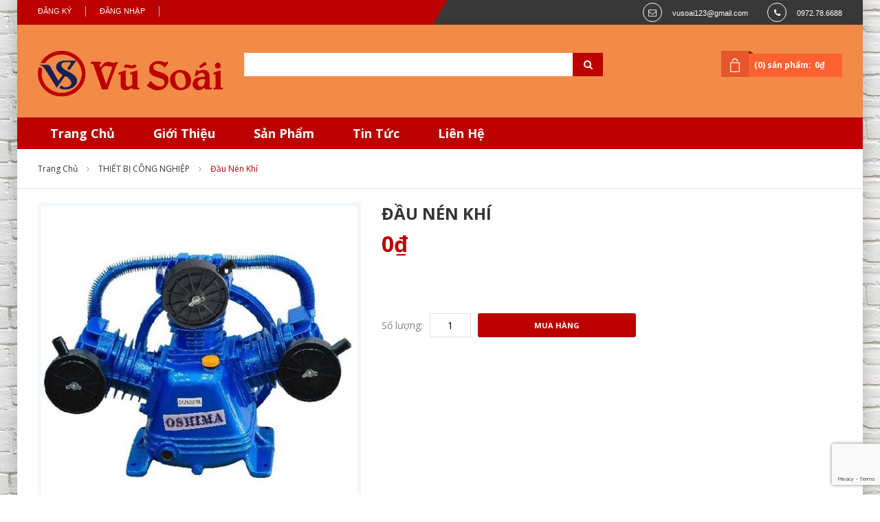

--- FILE ---
content_type: text/html; charset=utf-8
request_url: https://dienmayvusoai.vn/dau-nen-khi-1
body_size: 6564
content:
<!doctype html>
<html class="no-js" lang="vi">
	<head> 
		<meta charset="UTF-8" />
		<meta http-equiv="x-ua-compatible" content="ie=edge">
		<meta name="viewport" content="width=device-width, initial-scale=1, maximum-scale=1">
		<meta name="robots" content="noodp,index,follow" />
		<meta name="keywords" content="dkt, bizweb, theme, betashop theme">
		<meta name='revisit-after' content='1 days' />
		<title>Đầu nén khí</title>
		
		<meta name="description" content="">
		
		<link rel="canonical" href="https://dienmayvusoai.vn/dau-nen-khi-1">
		<link rel="icon" href="//bizweb.dktcdn.net/100/108/679/themes/137584/assets/favicon.png?1469698425602" type="image/x-icon" />

		
<meta property="og:type" content="product">
<meta property="og:title" content="Đầu n&#233;n kh&#237;">

<meta property="og:image" content="http://bizweb.dktcdn.net/thumb/grande/100/108/679/products/sp14.jpg?v=1469439618093">
<meta property="og:image:secure_url" content="https://bizweb.dktcdn.net/thumb/grande/100/108/679/products/sp14.jpg?v=1469439618093">

<meta property="og:image" content="http://bizweb.dktcdn.net/thumb/grande/100/108/679/products/dau-ne-khi-jpg.jpg?v=1469439618093">
<meta property="og:image:secure_url" content="https://bizweb.dktcdn.net/thumb/grande/100/108/679/products/dau-ne-khi-jpg.jpg?v=1469439618093">

<meta property="og:price:amount" content="0₫">
<meta property="og:price:currency" content="VND">


<meta property="og:description" content="">

<meta property="og:url" content="https://dienmayvusoai.vn/dau-nen-khi-1">
<meta property="og:site_name" content="lioavusoai">
<meta property="og:type" content="website">
<meta property="og:title" content="Đầu n&#233;n kh&#237;">
<meta property="og:image" content="http://bizweb.dktcdn.net/100/108/679/themes/137584/assets/logo.png?1469698425602">
<meta property="og:image:secure_url" content="https://bizweb.dktcdn.net/100/108/679/themes/137584/assets/logo.png?1469698425602">
		<!-- ================= Favicon ================== -->
		<!-- Standard -->
		
		<link rel="shortcut icon" href="//bizweb.dktcdn.net/100/108/679/themes/137584/assets/favicon.png?1469698425602">
		<!-- Retina iPad Touch Icon-->
		<link rel="apple-touch-icon" sizes="144x144" href="//bizweb.dktcdn.net/100/108/679/themes/137584/assets/favicon.png?1469698425602">
		<!-- Retina iPhone Touch Icon-->
		<link rel="apple-touch-icon" sizes="114x114" href="//bizweb.dktcdn.net/100/108/679/themes/137584/assets/favicon.png?1469698425602">
		<!-- Standard iPad Touch Icon--> 
		<link rel="apple-touch-icon" sizes="72x72" href="//bizweb.dktcdn.net/100/108/679/themes/137584/assets/favicon.png?1469698425602">
		<!-- Standard iPhone Touch Icon--> 
		<link rel="apple-touch-icon" sizes="57x57" href="//bizweb.dktcdn.net/100/108/679/themes/137584/assets/favicon.png?1469698425602">
		
		<!-- ================= Google Fonts ================== -->
		<link href="//fonts.googleapis.com/css?family=Open+Sans:200,300,400,500,600,700,800,900" rel="stylesheet" type="text/css" media="all" />
		<link href="//fonts.googleapis.com/css?family=Lato:400,700" rel="stylesheet" type="text/css" media="all" />
		<!-- Font Awesome CSS -->
		<link href="//bizweb.dktcdn.net/100/108/679/themes/137584/assets/font-awesome.min.css?1469698425602" rel="stylesheet" type="text/css" media="all" />
		<!-- Bootstrap CSS -->
		<link href="//bizweb.dktcdn.net/100/108/679/themes/137584/assets/bootstrap.min.css?1469698425602" rel="stylesheet" type="text/css" media="all" />
		<!-- Animate CSS -->
		<link href="//bizweb.dktcdn.net/100/108/679/themes/137584/assets/animate.css?1469698425602" rel="stylesheet" type="text/css" media="all" />
		<!-- Owl Carousel CSS -->
		<link href="//bizweb.dktcdn.net/100/108/679/themes/137584/assets/owl.carousel.css?1469698425602" rel="stylesheet" type="text/css" media="all" />
		<!-- Main Style CSS -->
		<link href="//bizweb.dktcdn.net/100/108/679/themes/137584/assets/home-style-3.css?1469698425602" rel="stylesheet" type="text/css" media="all" />
		<!-- Responsive CSS -->
		<link href="//bizweb.dktcdn.net/100/108/679/themes/137584/assets/responsive3.css?1469698425602" rel="stylesheet" type="text/css" media="all" />
		<!-- Jquery Js -->
		<script src="//bizweb.dktcdn.net/100/108/679/themes/137584/assets/jquery-1.11.3.min.js?1469698425602" type="text/javascript"></script>
		<!--[if lt IE 9]>
			<script src="//oss.maxcdn.com/libs/html5shiv/3.7.0/html5shiv.js" type="text/javascript"></script>
			<script src="//oss.maxcdn.com/libs/respond.js/1.4.2/respond.min.js" type="text/javascript"></script>   
		<![endif]-->
		<script>
	var Bizweb = Bizweb || {};
	Bizweb.store = 'lioavusoai.mysapo.net';
	Bizweb.id = 108679;
	Bizweb.theme = {"id":137584,"name":"Beta shop","role":"main"};
	Bizweb.template = 'product';
	if(!Bizweb.fbEventId)  Bizweb.fbEventId = 'xxxxxxxx-xxxx-4xxx-yxxx-xxxxxxxxxxxx'.replace(/[xy]/g, function (c) {
	var r = Math.random() * 16 | 0, v = c == 'x' ? r : (r & 0x3 | 0x8);
				return v.toString(16);
			});		
</script>
<script>
	(function () {
		function asyncLoad() {
			var urls = ["https://zopim.sapoapps.vn/script/gencode.js?store=lioavusoai.mysapo.net","https://my.webcall.vn/client_site/js/webcall_api_by_domain.js?store=lioavusoai.mysapo.net"];
			for (var i = 0; i < urls.length; i++) {
				var s = document.createElement('script');
				s.type = 'text/javascript';
				s.async = true;
				s.src = urls[i];
				var x = document.getElementsByTagName('script')[0];
				x.parentNode.insertBefore(s, x);
			}
		};
		window.attachEvent ? window.attachEvent('onload', asyncLoad) : window.addEventListener('load', asyncLoad, false);
	})();
</script>


<script>
	window.BizwebAnalytics = window.BizwebAnalytics || {};
	window.BizwebAnalytics.meta = window.BizwebAnalytics.meta || {};
	window.BizwebAnalytics.meta.currency = 'VND';
	window.BizwebAnalytics.tracking_url = '/s';

	var meta = {};
	
	meta.product = {"id": 3408915, "vendor": "", "name": "Đầu nén khí",
	"type": "", "price": 0 };
	
	
	for (var attr in meta) {
	window.BizwebAnalytics.meta[attr] = meta[attr];
	}
</script>

	
		<script src="/dist/js/stats.min.js?v=96f2ff2"></script>
	












		
	</head>
	<body >
		<div class="wrapper">
			<noscript>
				<div class="global-site-notice noscript">
					<div class="notice-inner">
						<p>
							<strong>JavaScript đã bị tắt trên trình duyệt của bạn.</strong>
							<br /> Hãy bật lại javascript trên trình duyệt của bạn. </p>
					</div>
				</div>
			</noscript><!-- /noscript -->
			<div class="page">
				<div class="header-container">
					<div class="top-link">
						<div class="container">
							<div class="container-inner">
								<div class="row top-link-inner">
									<div class="col-md-6 col-sm-6 col-xs-12">
										<div class="right-link clearfix">
											
											<div class="header-link">
												<ul class="menu dropit">
													<li class="dropit-trigger">
														<a class='login_click' href="/account/login">Đăng nhập</a>
														
													</li>
													<li class="dropit-trigger">
														<a class='login_click' href="/account/register">Đăng ký</a>                            
													</li>
												</ul>
											</div>
											
										</div>
									</div>
									<div class="col-md-6 col-sm-6 hidden-xs">
										<div class="content-right">
											<div class="block-header">
												<p class="email">vusoai123@gmail.com</p>
												<p class="phone">0972.78.6688</p>
											</div>
										</div>
									</div>
								</div>
							</div>
						</div>
					</div>
					<div class="header">
						<div class="container">
							<div class="container-inner">
								<div class="row">
									<div class=" top-logo col-xs-12 col-md-3">
										<a href="/" class="logo">
											<strong>lioavusoai</strong>
											<img src="//bizweb.dktcdn.net/100/108/679/themes/137584/assets/logo.png?1469698425602" alt="lioavusoai" />
										</a>
									</div>
									<div class="col-xs-12 col-md-9">
										<form id="search_mini_form" method="get" action="/search">
											<div class="form-search">
												<label for="search">Search:</label>
												<div class="box-search-select">                          
													<input id="search" type="text" name="query" class="input-text" />
													<button type="submit" title="Search" class="button"><i class="fa fa-search"></i><span>Search </span>
													</button>
												</div>
											</div>
										</form>
										<div class="top-cart-wrapper">
											<div class="top-cart-contain">
												<div class="mini_cart_block">
													<div class="block-cart mini_cart_ajax">
														<div class="block-cart">
															<div class="top-cart-title">
																<a href="/cart"><span>(0) sản phẩm:</span><span class="price">0₫</span> </a>
															</div>
														</div>
													</div>
												</div>
											</div>
										</div>
									</div>
								</div>
							</div>
						</div>
					</div>
					<div class="top-menu">
						<div class="container">
							<div class="container-inner">
								<div class="ma-nav-mobile-container visible-xs">
									<nav class="navbar">
										<div class="navbar-inner navbar-inactive" id="navbar-inner">
											<div class="menu-mobile">
												<a class="btn btn-navbar navbar-toggle">
													<span class="icon-bar"></span>
													<span class="icon-bar"></span>
													<span class="icon-bar"></span>
												</a>
												<span class="brand navbar-brand">Menu</span>
											</div>
											<ul class="mobilemenu nav-collapse collapse" id="ma-mobilemenu">
												
												
												<li class="level0 level-top  first ">
													<a class="level-top" href="/">
														<span>Trang chủ</span>
													</a>
												</li>
												
												
												
												<li class="level0 level-top ">
													<a class="level-top" href="/gioi-thieu">
														<span>Giới thiệu</span>
													</a>
												</li>
												
												
												
												<li class="level0 level-top  parent">
													<a class="level-top" href="/collections/all">
														<span>Sản phẩm</span>
													</a>
													<ul class="level0">
														
														
														<li class="level1 nav-1-1  first  parent">
															<a href="/collections/all">
																<span>Tất cả sản phẩm</span>
															</a>
															<ul class="level1">
																
																<li class="level2  first ">
																	<a href="/thiet-bi-dien">
																		<span>THIẾT BỊ ĐIỆN NƯỚC</span>
																	</a>
																</li>
																
																<li class="level2 ">
																	<a href="/thiet-bi-cong-nghiep">
																		<span>THIẾT BỊ CÔNG NGHIỆP</span>
																	</a>
																</li>
																
																<li class="level2 ">
																	<a href="/dung-cu-cam-tay">
																		<span>THIẾT BỊ CẦM TAY</span>
																	</a>
																</li>
																
																<li class="level2 ">
																	<a href="/san-pham-cong-nghiep">
																		<span>SẢN PHẨM CÔNG NGHIỆP</span>
																	</a>
																</li>
																
																<li class="level2 ">
																	<a href="/phu-tung">
																		<span>PHỤ TÙNG</span>
																	</a>
																</li>
																
																<li class="level2  last ">
																	<a href="/khac">
																		<span>KHÁC</span>
																	</a>
																</li>
																
															</ul>
															<span class="head"><a href="javascript:void(0)"></a></span>
														</li>
														<li class="level1 nav-1-4  first ">
															
														
														
															<a href="/frontpage">
																<span>Sản phẩm mới</span>
															</a>
															<span class="head"><a href="javascript:void(0)"></a></span>
														</li>
														
														
														
															<a href="/san-pham-noi-bat">
																<span>Sản phẩm nổi bật</span>
															</a>
															<span class="head"><a href="javascript:void(0)"></a></span>
														</li>
														
														
														
															<a href="/san-pham-khuyen-mai">
																<span>Sản phẩm khuyến mãi</span>
															</a>
															<span class="head"><a href="javascript:void(0)"></a></span>
														</li>
														
														
													</ul>
													<span class="head"><a href="javascript:void(0)"></a></span>
												</li>
												
												
												
												<li class="level0 level-top ">
													<a class="level-top" href="/tin-tuc">
														<span>Tin tức</span>
													</a>
												</li>
												
												
												
												<li class="level0 level-top  last ">
													<a class="level-top" href="/lien-he">
														<span>Liên hệ</span>
													</a>
												</li>
												
												
											</ul>
										</div>
									</nav>
								</div>
								<nav class="nav-container visible-lg visible-md">
									<div class="nav-menu">
										<ul class="list-unstyled">
											
											
											<li class=" first  ">
												<a href="/">
													<span>Trang chủ</span>
												</a>
											</li>
											
											
											
											<li class=" ">
												<a href="/gioi-thieu">
													<span>Giới thiệu</span>
												</a>
											</li>
											
											
											
											<li class=" parrent ">
												<a href="/collections/all">
													<span>Sản phẩm</span>
												</a>
												<ul class="list-unstyled">
													
													
													<li class=" first  parrent">
														<a href="/collections/all">
															<span>Tất cả sản phẩm</span>
														</a>
														<ul class="list-unstyled">
															
															<li>
																<a href="/thiet-bi-dien">
																	<span>THIẾT BỊ ĐIỆN NƯỚC</span>
																</a>
															</li>
															
															<li>
																<a href="/thiet-bi-cong-nghiep">
																	<span>THIẾT BỊ CÔNG NGHIỆP</span>
																</a>
															</li>
															
															<li>
																<a href="/dung-cu-cam-tay">
																	<span>THIẾT BỊ CẦM TAY</span>
																</a>
															</li>
															
															<li>
																<a href="/san-pham-cong-nghiep">
																	<span>SẢN PHẨM CÔNG NGHIỆP</span>
																</a>
															</li>
															
															<li>
																<a href="/phu-tung">
																	<span>PHỤ TÙNG</span>
																</a>
															</li>
															
															<li>
																<a href="/khac">
																	<span>KHÁC</span>
																</a>
															</li>
															
														</ul>
													</li>
													
													
													
													<li class="">
														<a href="/frontpage">
															<span>Sản phẩm mới</span>
														</a>
													</li>
													
													
													
													<li class="">
														<a href="/san-pham-noi-bat">
															<span>Sản phẩm nổi bật</span>
														</a>
													</li>
													
													
													
													<li class=" last ">
														<a href="/san-pham-khuyen-mai">
															<span>Sản phẩm khuyến mãi</span>
														</a>
													</li>
													
													
												</ul>
											</li>
											
											
											
											<li class=" ">
												<a href="/tin-tuc">
													<span>Tin tức</span>
												</a>
											</li>
											
											
											
											<li class=" last  ">
												<a href="/lien-he">
													<span>Liên hệ</span>
												</a>
											</li>
											
											
										</ul>
									</div>
								</nav>
							</div>
						</div>
					</div>
				</div>
				<div class="main-container col1-layout">
	<div class="main">
		<div class="breadcrumbs">
	<div class="container">
		<div class="container-inner">
			<ul>
				<li class="home">
					<a href="/" >Trang chủ</a>
					<span><i class="fa fa-angle-right"></i> </span>
				</li>
				
				
				<li>
					<a href="/thiet-bi-cong-nghiep">THIẾT BỊ CÔNG NGHIỆP</a>
					<span><i class="fa fa-angle-right"></i> </span>
				</li>
				
				<li><strong>Đầu nén khí</strong><li>
				
			</ul>
		</div>
	</div>
</div>   
		<div class="col-main">
			<div class="container">
				<div class="container-inner">
					<div id="messages_product_view"></div>
					<div class="product-view" itemscope itemtype="http://schema.org/Product">
						<meta itemprop="url" content="//dienmayvusoai.vn/dau-nen-khi-1">
						<meta itemprop="image" content="//bizweb.dktcdn.net/thumb/grande/100/108/679/products/sp14.jpg?v=1469439618093">
						<meta itemprop="shop-currency" content="VND">
						<div class="product-essential">
							<form method="post" action="/cart/add" id="product_addtocart_form">
								<div class="row">
									<div class="product-img-box col-md-5 col-sm-12 col-sms-12">
										<p class="product-image">
											
											<a href="//bizweb.dktcdn.net/thumb/grande/100/108/679/products/sp14.jpg?v=1469439618093" class="ma-a-lighbox" rel="lightbox[rotation]"></a>                      
											<a href="//bizweb.dktcdn.net/assets/themes_support/noimage.gif" class="cloud-zoom" id="ma-zoom1" style="position: relative; display: block;" rel="adjustX:10, adjustY:-2, zoomWidth:600, zoomHeight:600">
												<img src="//bizweb.dktcdn.net/thumb/large/100/108/679/products/sp14.jpg?v=1469439618093" alt="Đầu nén khí"/> 
											</a>
										</p>                    
										<div class="more-views ma-thumbnail-container">
											<h2>More Views</h2>
											<ul class="bxslider">
												
												
												<li class="thumbnail-item">
													<a href="//bizweb.dktcdn.net/thumb/1024x1024/100/108/679/products/sp14.jpg?v=1469439618093" class="cloud-zoom-gallery" title="" name="//bizweb.dktcdn.net/thumb/grande/100/108/679/products/sp14.jpg?v=1469439618093" rel="useZoom: 'ma-zoom1', smallImage: '//bizweb.dktcdn.net/thumb/large/100/108/679/products/sp14.jpg?v=1469439618093'">
														<img src="//bizweb.dktcdn.net/thumb/small/100/108/679/products/sp14.jpg?v=1469439618093" alt="Đầu nén khí" />
													</a>
												</li>
												
												
												<li class="thumbnail-item">
													<a href="//bizweb.dktcdn.net/thumb/1024x1024/100/108/679/products/dau-ne-khi-jpg.jpg?v=1469439618093" class="cloud-zoom-gallery" title="" name="//bizweb.dktcdn.net/thumb/grande/100/108/679/products/dau-ne-khi-jpg.jpg?v=1469439618093" rel="useZoom: 'ma-zoom1', smallImage: '//bizweb.dktcdn.net/thumb/large/100/108/679/products/dau-ne-khi-jpg.jpg?v=1469439618093'">
														<img src="//bizweb.dktcdn.net/thumb/small/100/108/679/products/dau-ne-khi-jpg.jpg?v=1469439618093" alt="Đầu nén khí" />
													</a>
												</li>
												
											</ul>                      
											<ul class="mt-thumb-light" style="display:none;">
												
												
												<li>
													<a href="//bizweb.dktcdn.net/thumb/grande/100/108/679/products/sp14.jpg?v=1469439618093" rel="lightbox[rotation]" alt="Đầu nén khí"></a>
												</li>
												
												
												<li>
													<a href="//bizweb.dktcdn.net/thumb/grande/100/108/679/products/dau-ne-khi-jpg.jpg?v=1469439618093" rel="lightbox[rotation]" alt="Đầu nén khí"></a>
												</li>
												
											</ul>                      
										</div>                    
									</div>                   
									<div class="col-md-7 col-sm-12 col-sms-12">
										
										
										
										
										
										 
										
										
										
										<div class="product-shop-inner">
											<div class="product-name">
												<h1 itemprop="name">Đầu nén khí</h1>
											</div> 

											<div class="price-box">
												
												<span class="regular-price">
													<span class="price" itemprop="price">0₫</span> 
												</span>
												
											</div>
											<div class="short-description">
												<div class="std">
													
												</div>
											</div>
											<div class="variant-box">
												<div class="product-variant">
													
													 
													
													<input type="hidden" name="variantId" value="5402269" />
													
													
												</div>
											</div>

											<div class="add-to-box add-to-box1">
												<div class="add-to-box add-to-box2">
													<div class="add-to-cart">
														<div class="input-content">
															<label for="qty">Số lượng:</label>
															<input min="1"  value="1" maxlength="12" name="quantity" maxlength="12" class="input-text qty" />
														</div>
														<button type="submit" class="button btn-cart btn-add-to-cart"><span><span>Mua hàng</span></span>
														</button>
													</div>
												</div>                          
											</div>                    
										</div>                  
									</div>
									<div class="clearer"></div>
								</div>
							</form>              
							<div class="col-xs-12">
								<ul class="product-tabs">
									<li class=" active first"><a href="#product_tabs_description_contents" data-toggle="pill">Chi tiết sản phẩm</a>
									</li>
									
									
								</ul>                
								<div class="tab-content">
									<div id="product_tabs_description_contents" class="tab-pane active">
										<div class="product-tabs-content">
											<h2>Details</h2>
											<div class="std">
												 
											</div>
										</div>
									</div>       
									
									
								</div>                
							</div>
						</div>         
					</div>          
				</div>        
			</div>      
		</div>    
	</div>  
</div>
<script>
	var selectCallback = function(variant, selector) {

		var addToCart = jQuery('.btn-add-to-cart'),
			productPrice = jQuery('.price-box .old-price .price'),
			comparePrice = jQuery('.price-box .special-price .price');  

		if (variant) {
			if (variant.available) {
				addToCart.removeClass('disabled').removeAttr('disabled').val('Thêm vào giỏ hàng');
			} else {
				addToCart.val('Hết hàng').addClass('disabled').attr('disabled', 'disabled');
			}
			productPrice.html(Bizweb.formatMoney(variant.price, "{{amount_no_decimals_with_comma_separator}}₫"));
			if ( variant.compare_at_price > variant.price ) {
				productPrice.addClass("on-sale")
				comparePrice
					.html(Bizweb.formatMoney(variant.compare_at_price, "{{amount_no_decimals_with_comma_separator}}₫"))
					.show();
			} else {
				comparePrice.hide();
				productPrice.removeClass("on-sale");
			}
		} else {
			addToCart.val('Unavailable').addClass('disabled').attr('disabled', 'disabled');
		}
		if (variant && variant.image) {  
			var originalImage = jQuery(".product-img-box .product-image img"); 
			var newImage = variant.image;
			var element = originalImage[0];
			Bizweb.Image.switchImage(newImage, element, function (newImageSizedSrc, newImage, element) {
				jQuery(element).parents('a').attr('href', newImageSizedSrc);
				jQuery(element).attr('src', newImageSizedSrc);
			});
		}
	};
	jQuery(function($) {
		

		 // Add label if only one product option and it isn't 'Title'. Could be 'Size'.
		 

		  // Hide selectors if we only have 1 variant and its title contains 'Default'.
		  
		  $('.selector-wrapper').hide();
		    

		   });
</script>
				<div class="block-top-footer">
					<div class="container">
						<div class="row">
							<div class="col-md-9 col-xs-12">
								<ul class="links">
									
									<li class="first" > 
										<a href="/search" >Tìm kiếm</a>
									</li>
									
									<li > 
										<a href="/account/login" >Đăng nhập</a>
									</li>
									
									<li > 
										<a href="/account/register" >Đăng ký</a>
									</li>
									
									<li class="last"  > 
										<a href="/cart" >Giỏ hàng</a>
									</li>
									
								</ul>        
							</div>
							<div class="col-md-3 col-xs-12">
								<ul class="social-header">
									<li class="first"><a class="twitter fa fa-twitter" href="#">&nbsp;</a>
									</li>
									<li><a class="google fa fa-google-plus" href="#">&nbsp;</a>
									</li>
									<li><a class="facebook fa fa-facebook" href="">&nbsp;</a>
									</li>
									<li><a class="youtube fa fa-youtube" href="#">&nbsp;</a>
									</li>
								</ul>        
							</div>
						</div>
					</div>
				</div>
				<div class="ma-footer-static ma-footer-top">
					<div class="footer-static">
						<div class="container">
							<div class="container-inner">
								<div class="footer-static-top">
									<div class="row">
										<div class="f-col f-col-1 col-sm-6 col-md-3 col-sms-6 col-smb-12">
											<div class="footer-static-title">
												<h3>Địa chỉ</h3>
											</div>
											<div class="footer-static-content">
												<h4>Địa chỉ:</h4>
												<p>SỐ 50, PHỐ 10, PHƯỜNG NAM THANH, TP.ĐIỆN BIÊN PHỦ, TỈNH ĐIỆN BIÊN</p>
												<h4>Điện thoại:</h4>
												<p>0972.78.6688</p>
												<h4>Địa chỉ email</h4>
												<p></p>
											</div>
										</div>
										<div class="f-col f-col-3 col-sm-6 col-md-3 col-sms-6 col-smb-12">
											<div class="footer-static-title">
												<h3>Tin mới</h3>
											</div>
											<div class="footer-static-content">
												<ul>
													
													<li><a href="/tu-van-ve-may-phat-dien-chon-may-phat-dien-loai-nao"><span>Tư vấn về máy phát điện, chọn máy phát điện loại nào !</span></a></li>
													
													<li><a href="/dong-may-khoan-be-tong-bosch-moi-nhat-gbh-2-24"><span>Dòng máy khoan bê tông Bosch mới nhất GBH 2-24</span></a></li>
													
												</ul>
											</div>
										</div>
										<div class="f-col f-col-3 col-sm-6 col-md-3 col-sms-6 col-smb-12">
											<div class="footer-static-title">
												<h3>Hỗ trợ</h3>
											</div>
											<div class="footer-static-content">
												<ul>
													
													<li class="first" ><a href="/huong-dan">Hướng dẫn mua hàng</a>
													</li>
													
													<li ><a href="/huong-dan">Hướng dẫn thanh toán</a>
													</li>
													
													<li ><a href="/huong-dan">Hướng dẫn giao nhận</a>
													</li>
													
													<li class="last" ><a href="/dieu-khoan">Quy định sử dụng</a>
													</li>
													
												</ul>
											</div>
										</div>
										<div class="f-col f-col-4 col-sm-6 col-md-3 col-sms-6 col-smb-12">
											<div class="footer-static-title">
												<h3>Đăng ký nhân tin</h3>
											</div>
											<div class="footer-static-content">
												<div class="block-subscribe">
													<div class="subscribe-title ">
														<label for="newsletter">Đăng ký để nhận được tin tức mới nhất từ website.</label> 
													</div>
													<form method="post" action="/postcontact" id="contact" accept-charset="UTF-8"><input name="FormType" type="hidden" value="contact"/><input name="utf8" type="hidden" value="true"/><input type="hidden" id="Token-c6f76e9f930f4f89bcde83bea3567f23" name="Token" /><script src="https://www.google.com/recaptcha/api.js?render=6Ldtu4IUAAAAAMQzG1gCw3wFlx_GytlZyLrXcsuK"></script><script>grecaptcha.ready(function() {grecaptcha.execute("6Ldtu4IUAAAAAMQzG1gCw3wFlx_GytlZyLrXcsuK", {action: "contact"}).then(function(token) {document.getElementById("Token-c6f76e9f930f4f89bcde83bea3567f23").value = token});});</script>
													
													<div class="subscribe-content">
													<input name="form_type" type="hidden" value="contact"><input name="utf8" type="hidden" value="?">               
													<input type="hidden" size="35" class="input-text" value="" name="contact[Name]">                          
													<input type="text" placeholder="Nhập email của bạn" id="newsletter" value="" title="Sign up for our newsletter" class="input-text required-entry validate-email" name="contact[email]">
													<input type="hidden" name="contact[Body]" value="Ðang ký mail" id="comment" title="N?i dung" class="input-text">                      
													<button type="submit" title="Subscribe" class="button"><span>Đăng ký</span></button>
													</div>
													</form>
												</div>
												<ul class="payment">
													<li><a href="#"><img alt="thanh-toan" src="//bizweb.dktcdn.net/100/108/679/themes/137584/assets/payment_1.png?1469698425602" /></a></li>
												</ul>
											</div>
										</div>
									</div>
								</div>
								<p class="footercopyright">Cung cấp bởi Sapo</p>
							</div>
						</div>
					</div>
				</div>
			</div>     
		</div>

		<!-- Bizweb javascript -->
		<script src="//bizweb.dktcdn.net/assets/themes_support/option-selectors.js" type="text/javascript"></script>
		<script src="//bizweb.dktcdn.net/assets/themes_support/api.jquery.js" type="text/javascript"></script> 
		<!-- Bootstrap Js -->
		<script src="//bizweb.dktcdn.net/100/108/679/themes/137584/assets/bootstrap.min.js?1469698425602" type="text/javascript"></script>	  
		<!-- Owl Carousel Js -->
		<script src="//bizweb.dktcdn.net/100/108/679/themes/137584/assets/owl.carousel.min.js?1469698425602" type="text/javascript"></script>
		<script src="//bizweb.dktcdn.net/100/108/679/themes/137584/assets/jquery.bxslider.min.js?1469698425602" type="text/javascript"></script>
		<!-- Mobile Menu Js -->
		<script src="//bizweb.dktcdn.net/100/108/679/themes/137584/assets/mobilemenu.js?1469698425602" type="text/javascript"></script>
		<!-- Custom Js -->
		<script src="//bizweb.dktcdn.net/100/108/679/themes/137584/assets/cloud-zoom.js?1469698425602" type="text/javascript"></script>
		<script src="//bizweb.dktcdn.net/100/108/679/themes/137584/assets/custom.js?1469698425602" type="text/javascript"></script>
		<script type="text/javascript">
            jQuery(document).ready(function() {
                $('.ma-thumbnail-container .bxslider').bxSlider({
                    slideWidth: 99,
                    slideMargin: 8,
                    minSlides: 2,
                    maxSlides: 4,
                    pager: false,
                    randomStart: false,
                    startSlide: 0,
                    speed: 1500,
                    pause: 3000
                });
            });
        </script>
	</body>
</html>

--- FILE ---
content_type: text/html; charset=utf-8
request_url: https://www.google.com/recaptcha/api2/anchor?ar=1&k=6Ldtu4IUAAAAAMQzG1gCw3wFlx_GytlZyLrXcsuK&co=aHR0cHM6Ly9kaWVubWF5dnVzb2FpLnZuOjQ0Mw..&hl=en&v=PoyoqOPhxBO7pBk68S4YbpHZ&size=invisible&anchor-ms=20000&execute-ms=30000&cb=dgdt7s9k5ev
body_size: 48774
content:
<!DOCTYPE HTML><html dir="ltr" lang="en"><head><meta http-equiv="Content-Type" content="text/html; charset=UTF-8">
<meta http-equiv="X-UA-Compatible" content="IE=edge">
<title>reCAPTCHA</title>
<style type="text/css">
/* cyrillic-ext */
@font-face {
  font-family: 'Roboto';
  font-style: normal;
  font-weight: 400;
  font-stretch: 100%;
  src: url(//fonts.gstatic.com/s/roboto/v48/KFO7CnqEu92Fr1ME7kSn66aGLdTylUAMa3GUBHMdazTgWw.woff2) format('woff2');
  unicode-range: U+0460-052F, U+1C80-1C8A, U+20B4, U+2DE0-2DFF, U+A640-A69F, U+FE2E-FE2F;
}
/* cyrillic */
@font-face {
  font-family: 'Roboto';
  font-style: normal;
  font-weight: 400;
  font-stretch: 100%;
  src: url(//fonts.gstatic.com/s/roboto/v48/KFO7CnqEu92Fr1ME7kSn66aGLdTylUAMa3iUBHMdazTgWw.woff2) format('woff2');
  unicode-range: U+0301, U+0400-045F, U+0490-0491, U+04B0-04B1, U+2116;
}
/* greek-ext */
@font-face {
  font-family: 'Roboto';
  font-style: normal;
  font-weight: 400;
  font-stretch: 100%;
  src: url(//fonts.gstatic.com/s/roboto/v48/KFO7CnqEu92Fr1ME7kSn66aGLdTylUAMa3CUBHMdazTgWw.woff2) format('woff2');
  unicode-range: U+1F00-1FFF;
}
/* greek */
@font-face {
  font-family: 'Roboto';
  font-style: normal;
  font-weight: 400;
  font-stretch: 100%;
  src: url(//fonts.gstatic.com/s/roboto/v48/KFO7CnqEu92Fr1ME7kSn66aGLdTylUAMa3-UBHMdazTgWw.woff2) format('woff2');
  unicode-range: U+0370-0377, U+037A-037F, U+0384-038A, U+038C, U+038E-03A1, U+03A3-03FF;
}
/* math */
@font-face {
  font-family: 'Roboto';
  font-style: normal;
  font-weight: 400;
  font-stretch: 100%;
  src: url(//fonts.gstatic.com/s/roboto/v48/KFO7CnqEu92Fr1ME7kSn66aGLdTylUAMawCUBHMdazTgWw.woff2) format('woff2');
  unicode-range: U+0302-0303, U+0305, U+0307-0308, U+0310, U+0312, U+0315, U+031A, U+0326-0327, U+032C, U+032F-0330, U+0332-0333, U+0338, U+033A, U+0346, U+034D, U+0391-03A1, U+03A3-03A9, U+03B1-03C9, U+03D1, U+03D5-03D6, U+03F0-03F1, U+03F4-03F5, U+2016-2017, U+2034-2038, U+203C, U+2040, U+2043, U+2047, U+2050, U+2057, U+205F, U+2070-2071, U+2074-208E, U+2090-209C, U+20D0-20DC, U+20E1, U+20E5-20EF, U+2100-2112, U+2114-2115, U+2117-2121, U+2123-214F, U+2190, U+2192, U+2194-21AE, U+21B0-21E5, U+21F1-21F2, U+21F4-2211, U+2213-2214, U+2216-22FF, U+2308-230B, U+2310, U+2319, U+231C-2321, U+2336-237A, U+237C, U+2395, U+239B-23B7, U+23D0, U+23DC-23E1, U+2474-2475, U+25AF, U+25B3, U+25B7, U+25BD, U+25C1, U+25CA, U+25CC, U+25FB, U+266D-266F, U+27C0-27FF, U+2900-2AFF, U+2B0E-2B11, U+2B30-2B4C, U+2BFE, U+3030, U+FF5B, U+FF5D, U+1D400-1D7FF, U+1EE00-1EEFF;
}
/* symbols */
@font-face {
  font-family: 'Roboto';
  font-style: normal;
  font-weight: 400;
  font-stretch: 100%;
  src: url(//fonts.gstatic.com/s/roboto/v48/KFO7CnqEu92Fr1ME7kSn66aGLdTylUAMaxKUBHMdazTgWw.woff2) format('woff2');
  unicode-range: U+0001-000C, U+000E-001F, U+007F-009F, U+20DD-20E0, U+20E2-20E4, U+2150-218F, U+2190, U+2192, U+2194-2199, U+21AF, U+21E6-21F0, U+21F3, U+2218-2219, U+2299, U+22C4-22C6, U+2300-243F, U+2440-244A, U+2460-24FF, U+25A0-27BF, U+2800-28FF, U+2921-2922, U+2981, U+29BF, U+29EB, U+2B00-2BFF, U+4DC0-4DFF, U+FFF9-FFFB, U+10140-1018E, U+10190-1019C, U+101A0, U+101D0-101FD, U+102E0-102FB, U+10E60-10E7E, U+1D2C0-1D2D3, U+1D2E0-1D37F, U+1F000-1F0FF, U+1F100-1F1AD, U+1F1E6-1F1FF, U+1F30D-1F30F, U+1F315, U+1F31C, U+1F31E, U+1F320-1F32C, U+1F336, U+1F378, U+1F37D, U+1F382, U+1F393-1F39F, U+1F3A7-1F3A8, U+1F3AC-1F3AF, U+1F3C2, U+1F3C4-1F3C6, U+1F3CA-1F3CE, U+1F3D4-1F3E0, U+1F3ED, U+1F3F1-1F3F3, U+1F3F5-1F3F7, U+1F408, U+1F415, U+1F41F, U+1F426, U+1F43F, U+1F441-1F442, U+1F444, U+1F446-1F449, U+1F44C-1F44E, U+1F453, U+1F46A, U+1F47D, U+1F4A3, U+1F4B0, U+1F4B3, U+1F4B9, U+1F4BB, U+1F4BF, U+1F4C8-1F4CB, U+1F4D6, U+1F4DA, U+1F4DF, U+1F4E3-1F4E6, U+1F4EA-1F4ED, U+1F4F7, U+1F4F9-1F4FB, U+1F4FD-1F4FE, U+1F503, U+1F507-1F50B, U+1F50D, U+1F512-1F513, U+1F53E-1F54A, U+1F54F-1F5FA, U+1F610, U+1F650-1F67F, U+1F687, U+1F68D, U+1F691, U+1F694, U+1F698, U+1F6AD, U+1F6B2, U+1F6B9-1F6BA, U+1F6BC, U+1F6C6-1F6CF, U+1F6D3-1F6D7, U+1F6E0-1F6EA, U+1F6F0-1F6F3, U+1F6F7-1F6FC, U+1F700-1F7FF, U+1F800-1F80B, U+1F810-1F847, U+1F850-1F859, U+1F860-1F887, U+1F890-1F8AD, U+1F8B0-1F8BB, U+1F8C0-1F8C1, U+1F900-1F90B, U+1F93B, U+1F946, U+1F984, U+1F996, U+1F9E9, U+1FA00-1FA6F, U+1FA70-1FA7C, U+1FA80-1FA89, U+1FA8F-1FAC6, U+1FACE-1FADC, U+1FADF-1FAE9, U+1FAF0-1FAF8, U+1FB00-1FBFF;
}
/* vietnamese */
@font-face {
  font-family: 'Roboto';
  font-style: normal;
  font-weight: 400;
  font-stretch: 100%;
  src: url(//fonts.gstatic.com/s/roboto/v48/KFO7CnqEu92Fr1ME7kSn66aGLdTylUAMa3OUBHMdazTgWw.woff2) format('woff2');
  unicode-range: U+0102-0103, U+0110-0111, U+0128-0129, U+0168-0169, U+01A0-01A1, U+01AF-01B0, U+0300-0301, U+0303-0304, U+0308-0309, U+0323, U+0329, U+1EA0-1EF9, U+20AB;
}
/* latin-ext */
@font-face {
  font-family: 'Roboto';
  font-style: normal;
  font-weight: 400;
  font-stretch: 100%;
  src: url(//fonts.gstatic.com/s/roboto/v48/KFO7CnqEu92Fr1ME7kSn66aGLdTylUAMa3KUBHMdazTgWw.woff2) format('woff2');
  unicode-range: U+0100-02BA, U+02BD-02C5, U+02C7-02CC, U+02CE-02D7, U+02DD-02FF, U+0304, U+0308, U+0329, U+1D00-1DBF, U+1E00-1E9F, U+1EF2-1EFF, U+2020, U+20A0-20AB, U+20AD-20C0, U+2113, U+2C60-2C7F, U+A720-A7FF;
}
/* latin */
@font-face {
  font-family: 'Roboto';
  font-style: normal;
  font-weight: 400;
  font-stretch: 100%;
  src: url(//fonts.gstatic.com/s/roboto/v48/KFO7CnqEu92Fr1ME7kSn66aGLdTylUAMa3yUBHMdazQ.woff2) format('woff2');
  unicode-range: U+0000-00FF, U+0131, U+0152-0153, U+02BB-02BC, U+02C6, U+02DA, U+02DC, U+0304, U+0308, U+0329, U+2000-206F, U+20AC, U+2122, U+2191, U+2193, U+2212, U+2215, U+FEFF, U+FFFD;
}
/* cyrillic-ext */
@font-face {
  font-family: 'Roboto';
  font-style: normal;
  font-weight: 500;
  font-stretch: 100%;
  src: url(//fonts.gstatic.com/s/roboto/v48/KFO7CnqEu92Fr1ME7kSn66aGLdTylUAMa3GUBHMdazTgWw.woff2) format('woff2');
  unicode-range: U+0460-052F, U+1C80-1C8A, U+20B4, U+2DE0-2DFF, U+A640-A69F, U+FE2E-FE2F;
}
/* cyrillic */
@font-face {
  font-family: 'Roboto';
  font-style: normal;
  font-weight: 500;
  font-stretch: 100%;
  src: url(//fonts.gstatic.com/s/roboto/v48/KFO7CnqEu92Fr1ME7kSn66aGLdTylUAMa3iUBHMdazTgWw.woff2) format('woff2');
  unicode-range: U+0301, U+0400-045F, U+0490-0491, U+04B0-04B1, U+2116;
}
/* greek-ext */
@font-face {
  font-family: 'Roboto';
  font-style: normal;
  font-weight: 500;
  font-stretch: 100%;
  src: url(//fonts.gstatic.com/s/roboto/v48/KFO7CnqEu92Fr1ME7kSn66aGLdTylUAMa3CUBHMdazTgWw.woff2) format('woff2');
  unicode-range: U+1F00-1FFF;
}
/* greek */
@font-face {
  font-family: 'Roboto';
  font-style: normal;
  font-weight: 500;
  font-stretch: 100%;
  src: url(//fonts.gstatic.com/s/roboto/v48/KFO7CnqEu92Fr1ME7kSn66aGLdTylUAMa3-UBHMdazTgWw.woff2) format('woff2');
  unicode-range: U+0370-0377, U+037A-037F, U+0384-038A, U+038C, U+038E-03A1, U+03A3-03FF;
}
/* math */
@font-face {
  font-family: 'Roboto';
  font-style: normal;
  font-weight: 500;
  font-stretch: 100%;
  src: url(//fonts.gstatic.com/s/roboto/v48/KFO7CnqEu92Fr1ME7kSn66aGLdTylUAMawCUBHMdazTgWw.woff2) format('woff2');
  unicode-range: U+0302-0303, U+0305, U+0307-0308, U+0310, U+0312, U+0315, U+031A, U+0326-0327, U+032C, U+032F-0330, U+0332-0333, U+0338, U+033A, U+0346, U+034D, U+0391-03A1, U+03A3-03A9, U+03B1-03C9, U+03D1, U+03D5-03D6, U+03F0-03F1, U+03F4-03F5, U+2016-2017, U+2034-2038, U+203C, U+2040, U+2043, U+2047, U+2050, U+2057, U+205F, U+2070-2071, U+2074-208E, U+2090-209C, U+20D0-20DC, U+20E1, U+20E5-20EF, U+2100-2112, U+2114-2115, U+2117-2121, U+2123-214F, U+2190, U+2192, U+2194-21AE, U+21B0-21E5, U+21F1-21F2, U+21F4-2211, U+2213-2214, U+2216-22FF, U+2308-230B, U+2310, U+2319, U+231C-2321, U+2336-237A, U+237C, U+2395, U+239B-23B7, U+23D0, U+23DC-23E1, U+2474-2475, U+25AF, U+25B3, U+25B7, U+25BD, U+25C1, U+25CA, U+25CC, U+25FB, U+266D-266F, U+27C0-27FF, U+2900-2AFF, U+2B0E-2B11, U+2B30-2B4C, U+2BFE, U+3030, U+FF5B, U+FF5D, U+1D400-1D7FF, U+1EE00-1EEFF;
}
/* symbols */
@font-face {
  font-family: 'Roboto';
  font-style: normal;
  font-weight: 500;
  font-stretch: 100%;
  src: url(//fonts.gstatic.com/s/roboto/v48/KFO7CnqEu92Fr1ME7kSn66aGLdTylUAMaxKUBHMdazTgWw.woff2) format('woff2');
  unicode-range: U+0001-000C, U+000E-001F, U+007F-009F, U+20DD-20E0, U+20E2-20E4, U+2150-218F, U+2190, U+2192, U+2194-2199, U+21AF, U+21E6-21F0, U+21F3, U+2218-2219, U+2299, U+22C4-22C6, U+2300-243F, U+2440-244A, U+2460-24FF, U+25A0-27BF, U+2800-28FF, U+2921-2922, U+2981, U+29BF, U+29EB, U+2B00-2BFF, U+4DC0-4DFF, U+FFF9-FFFB, U+10140-1018E, U+10190-1019C, U+101A0, U+101D0-101FD, U+102E0-102FB, U+10E60-10E7E, U+1D2C0-1D2D3, U+1D2E0-1D37F, U+1F000-1F0FF, U+1F100-1F1AD, U+1F1E6-1F1FF, U+1F30D-1F30F, U+1F315, U+1F31C, U+1F31E, U+1F320-1F32C, U+1F336, U+1F378, U+1F37D, U+1F382, U+1F393-1F39F, U+1F3A7-1F3A8, U+1F3AC-1F3AF, U+1F3C2, U+1F3C4-1F3C6, U+1F3CA-1F3CE, U+1F3D4-1F3E0, U+1F3ED, U+1F3F1-1F3F3, U+1F3F5-1F3F7, U+1F408, U+1F415, U+1F41F, U+1F426, U+1F43F, U+1F441-1F442, U+1F444, U+1F446-1F449, U+1F44C-1F44E, U+1F453, U+1F46A, U+1F47D, U+1F4A3, U+1F4B0, U+1F4B3, U+1F4B9, U+1F4BB, U+1F4BF, U+1F4C8-1F4CB, U+1F4D6, U+1F4DA, U+1F4DF, U+1F4E3-1F4E6, U+1F4EA-1F4ED, U+1F4F7, U+1F4F9-1F4FB, U+1F4FD-1F4FE, U+1F503, U+1F507-1F50B, U+1F50D, U+1F512-1F513, U+1F53E-1F54A, U+1F54F-1F5FA, U+1F610, U+1F650-1F67F, U+1F687, U+1F68D, U+1F691, U+1F694, U+1F698, U+1F6AD, U+1F6B2, U+1F6B9-1F6BA, U+1F6BC, U+1F6C6-1F6CF, U+1F6D3-1F6D7, U+1F6E0-1F6EA, U+1F6F0-1F6F3, U+1F6F7-1F6FC, U+1F700-1F7FF, U+1F800-1F80B, U+1F810-1F847, U+1F850-1F859, U+1F860-1F887, U+1F890-1F8AD, U+1F8B0-1F8BB, U+1F8C0-1F8C1, U+1F900-1F90B, U+1F93B, U+1F946, U+1F984, U+1F996, U+1F9E9, U+1FA00-1FA6F, U+1FA70-1FA7C, U+1FA80-1FA89, U+1FA8F-1FAC6, U+1FACE-1FADC, U+1FADF-1FAE9, U+1FAF0-1FAF8, U+1FB00-1FBFF;
}
/* vietnamese */
@font-face {
  font-family: 'Roboto';
  font-style: normal;
  font-weight: 500;
  font-stretch: 100%;
  src: url(//fonts.gstatic.com/s/roboto/v48/KFO7CnqEu92Fr1ME7kSn66aGLdTylUAMa3OUBHMdazTgWw.woff2) format('woff2');
  unicode-range: U+0102-0103, U+0110-0111, U+0128-0129, U+0168-0169, U+01A0-01A1, U+01AF-01B0, U+0300-0301, U+0303-0304, U+0308-0309, U+0323, U+0329, U+1EA0-1EF9, U+20AB;
}
/* latin-ext */
@font-face {
  font-family: 'Roboto';
  font-style: normal;
  font-weight: 500;
  font-stretch: 100%;
  src: url(//fonts.gstatic.com/s/roboto/v48/KFO7CnqEu92Fr1ME7kSn66aGLdTylUAMa3KUBHMdazTgWw.woff2) format('woff2');
  unicode-range: U+0100-02BA, U+02BD-02C5, U+02C7-02CC, U+02CE-02D7, U+02DD-02FF, U+0304, U+0308, U+0329, U+1D00-1DBF, U+1E00-1E9F, U+1EF2-1EFF, U+2020, U+20A0-20AB, U+20AD-20C0, U+2113, U+2C60-2C7F, U+A720-A7FF;
}
/* latin */
@font-face {
  font-family: 'Roboto';
  font-style: normal;
  font-weight: 500;
  font-stretch: 100%;
  src: url(//fonts.gstatic.com/s/roboto/v48/KFO7CnqEu92Fr1ME7kSn66aGLdTylUAMa3yUBHMdazQ.woff2) format('woff2');
  unicode-range: U+0000-00FF, U+0131, U+0152-0153, U+02BB-02BC, U+02C6, U+02DA, U+02DC, U+0304, U+0308, U+0329, U+2000-206F, U+20AC, U+2122, U+2191, U+2193, U+2212, U+2215, U+FEFF, U+FFFD;
}
/* cyrillic-ext */
@font-face {
  font-family: 'Roboto';
  font-style: normal;
  font-weight: 900;
  font-stretch: 100%;
  src: url(//fonts.gstatic.com/s/roboto/v48/KFO7CnqEu92Fr1ME7kSn66aGLdTylUAMa3GUBHMdazTgWw.woff2) format('woff2');
  unicode-range: U+0460-052F, U+1C80-1C8A, U+20B4, U+2DE0-2DFF, U+A640-A69F, U+FE2E-FE2F;
}
/* cyrillic */
@font-face {
  font-family: 'Roboto';
  font-style: normal;
  font-weight: 900;
  font-stretch: 100%;
  src: url(//fonts.gstatic.com/s/roboto/v48/KFO7CnqEu92Fr1ME7kSn66aGLdTylUAMa3iUBHMdazTgWw.woff2) format('woff2');
  unicode-range: U+0301, U+0400-045F, U+0490-0491, U+04B0-04B1, U+2116;
}
/* greek-ext */
@font-face {
  font-family: 'Roboto';
  font-style: normal;
  font-weight: 900;
  font-stretch: 100%;
  src: url(//fonts.gstatic.com/s/roboto/v48/KFO7CnqEu92Fr1ME7kSn66aGLdTylUAMa3CUBHMdazTgWw.woff2) format('woff2');
  unicode-range: U+1F00-1FFF;
}
/* greek */
@font-face {
  font-family: 'Roboto';
  font-style: normal;
  font-weight: 900;
  font-stretch: 100%;
  src: url(//fonts.gstatic.com/s/roboto/v48/KFO7CnqEu92Fr1ME7kSn66aGLdTylUAMa3-UBHMdazTgWw.woff2) format('woff2');
  unicode-range: U+0370-0377, U+037A-037F, U+0384-038A, U+038C, U+038E-03A1, U+03A3-03FF;
}
/* math */
@font-face {
  font-family: 'Roboto';
  font-style: normal;
  font-weight: 900;
  font-stretch: 100%;
  src: url(//fonts.gstatic.com/s/roboto/v48/KFO7CnqEu92Fr1ME7kSn66aGLdTylUAMawCUBHMdazTgWw.woff2) format('woff2');
  unicode-range: U+0302-0303, U+0305, U+0307-0308, U+0310, U+0312, U+0315, U+031A, U+0326-0327, U+032C, U+032F-0330, U+0332-0333, U+0338, U+033A, U+0346, U+034D, U+0391-03A1, U+03A3-03A9, U+03B1-03C9, U+03D1, U+03D5-03D6, U+03F0-03F1, U+03F4-03F5, U+2016-2017, U+2034-2038, U+203C, U+2040, U+2043, U+2047, U+2050, U+2057, U+205F, U+2070-2071, U+2074-208E, U+2090-209C, U+20D0-20DC, U+20E1, U+20E5-20EF, U+2100-2112, U+2114-2115, U+2117-2121, U+2123-214F, U+2190, U+2192, U+2194-21AE, U+21B0-21E5, U+21F1-21F2, U+21F4-2211, U+2213-2214, U+2216-22FF, U+2308-230B, U+2310, U+2319, U+231C-2321, U+2336-237A, U+237C, U+2395, U+239B-23B7, U+23D0, U+23DC-23E1, U+2474-2475, U+25AF, U+25B3, U+25B7, U+25BD, U+25C1, U+25CA, U+25CC, U+25FB, U+266D-266F, U+27C0-27FF, U+2900-2AFF, U+2B0E-2B11, U+2B30-2B4C, U+2BFE, U+3030, U+FF5B, U+FF5D, U+1D400-1D7FF, U+1EE00-1EEFF;
}
/* symbols */
@font-face {
  font-family: 'Roboto';
  font-style: normal;
  font-weight: 900;
  font-stretch: 100%;
  src: url(//fonts.gstatic.com/s/roboto/v48/KFO7CnqEu92Fr1ME7kSn66aGLdTylUAMaxKUBHMdazTgWw.woff2) format('woff2');
  unicode-range: U+0001-000C, U+000E-001F, U+007F-009F, U+20DD-20E0, U+20E2-20E4, U+2150-218F, U+2190, U+2192, U+2194-2199, U+21AF, U+21E6-21F0, U+21F3, U+2218-2219, U+2299, U+22C4-22C6, U+2300-243F, U+2440-244A, U+2460-24FF, U+25A0-27BF, U+2800-28FF, U+2921-2922, U+2981, U+29BF, U+29EB, U+2B00-2BFF, U+4DC0-4DFF, U+FFF9-FFFB, U+10140-1018E, U+10190-1019C, U+101A0, U+101D0-101FD, U+102E0-102FB, U+10E60-10E7E, U+1D2C0-1D2D3, U+1D2E0-1D37F, U+1F000-1F0FF, U+1F100-1F1AD, U+1F1E6-1F1FF, U+1F30D-1F30F, U+1F315, U+1F31C, U+1F31E, U+1F320-1F32C, U+1F336, U+1F378, U+1F37D, U+1F382, U+1F393-1F39F, U+1F3A7-1F3A8, U+1F3AC-1F3AF, U+1F3C2, U+1F3C4-1F3C6, U+1F3CA-1F3CE, U+1F3D4-1F3E0, U+1F3ED, U+1F3F1-1F3F3, U+1F3F5-1F3F7, U+1F408, U+1F415, U+1F41F, U+1F426, U+1F43F, U+1F441-1F442, U+1F444, U+1F446-1F449, U+1F44C-1F44E, U+1F453, U+1F46A, U+1F47D, U+1F4A3, U+1F4B0, U+1F4B3, U+1F4B9, U+1F4BB, U+1F4BF, U+1F4C8-1F4CB, U+1F4D6, U+1F4DA, U+1F4DF, U+1F4E3-1F4E6, U+1F4EA-1F4ED, U+1F4F7, U+1F4F9-1F4FB, U+1F4FD-1F4FE, U+1F503, U+1F507-1F50B, U+1F50D, U+1F512-1F513, U+1F53E-1F54A, U+1F54F-1F5FA, U+1F610, U+1F650-1F67F, U+1F687, U+1F68D, U+1F691, U+1F694, U+1F698, U+1F6AD, U+1F6B2, U+1F6B9-1F6BA, U+1F6BC, U+1F6C6-1F6CF, U+1F6D3-1F6D7, U+1F6E0-1F6EA, U+1F6F0-1F6F3, U+1F6F7-1F6FC, U+1F700-1F7FF, U+1F800-1F80B, U+1F810-1F847, U+1F850-1F859, U+1F860-1F887, U+1F890-1F8AD, U+1F8B0-1F8BB, U+1F8C0-1F8C1, U+1F900-1F90B, U+1F93B, U+1F946, U+1F984, U+1F996, U+1F9E9, U+1FA00-1FA6F, U+1FA70-1FA7C, U+1FA80-1FA89, U+1FA8F-1FAC6, U+1FACE-1FADC, U+1FADF-1FAE9, U+1FAF0-1FAF8, U+1FB00-1FBFF;
}
/* vietnamese */
@font-face {
  font-family: 'Roboto';
  font-style: normal;
  font-weight: 900;
  font-stretch: 100%;
  src: url(//fonts.gstatic.com/s/roboto/v48/KFO7CnqEu92Fr1ME7kSn66aGLdTylUAMa3OUBHMdazTgWw.woff2) format('woff2');
  unicode-range: U+0102-0103, U+0110-0111, U+0128-0129, U+0168-0169, U+01A0-01A1, U+01AF-01B0, U+0300-0301, U+0303-0304, U+0308-0309, U+0323, U+0329, U+1EA0-1EF9, U+20AB;
}
/* latin-ext */
@font-face {
  font-family: 'Roboto';
  font-style: normal;
  font-weight: 900;
  font-stretch: 100%;
  src: url(//fonts.gstatic.com/s/roboto/v48/KFO7CnqEu92Fr1ME7kSn66aGLdTylUAMa3KUBHMdazTgWw.woff2) format('woff2');
  unicode-range: U+0100-02BA, U+02BD-02C5, U+02C7-02CC, U+02CE-02D7, U+02DD-02FF, U+0304, U+0308, U+0329, U+1D00-1DBF, U+1E00-1E9F, U+1EF2-1EFF, U+2020, U+20A0-20AB, U+20AD-20C0, U+2113, U+2C60-2C7F, U+A720-A7FF;
}
/* latin */
@font-face {
  font-family: 'Roboto';
  font-style: normal;
  font-weight: 900;
  font-stretch: 100%;
  src: url(//fonts.gstatic.com/s/roboto/v48/KFO7CnqEu92Fr1ME7kSn66aGLdTylUAMa3yUBHMdazQ.woff2) format('woff2');
  unicode-range: U+0000-00FF, U+0131, U+0152-0153, U+02BB-02BC, U+02C6, U+02DA, U+02DC, U+0304, U+0308, U+0329, U+2000-206F, U+20AC, U+2122, U+2191, U+2193, U+2212, U+2215, U+FEFF, U+FFFD;
}

</style>
<link rel="stylesheet" type="text/css" href="https://www.gstatic.com/recaptcha/releases/PoyoqOPhxBO7pBk68S4YbpHZ/styles__ltr.css">
<script nonce="dKWQMPl1B4ljmsPZ4vr3CA" type="text/javascript">window['__recaptcha_api'] = 'https://www.google.com/recaptcha/api2/';</script>
<script type="text/javascript" src="https://www.gstatic.com/recaptcha/releases/PoyoqOPhxBO7pBk68S4YbpHZ/recaptcha__en.js" nonce="dKWQMPl1B4ljmsPZ4vr3CA">
      
    </script></head>
<body><div id="rc-anchor-alert" class="rc-anchor-alert"></div>
<input type="hidden" id="recaptcha-token" value="[base64]">
<script type="text/javascript" nonce="dKWQMPl1B4ljmsPZ4vr3CA">
      recaptcha.anchor.Main.init("[\x22ainput\x22,[\x22bgdata\x22,\x22\x22,\[base64]/[base64]/MjU1Ong/[base64]/[base64]/[base64]/[base64]/[base64]/[base64]/[base64]/[base64]/[base64]/[base64]/[base64]/[base64]/[base64]/[base64]/[base64]\\u003d\x22,\[base64]\x22,\x22wpcnwoHDtMOCwpzDnMK3LcK/GCUhaVVfXMOKw5lPw4Y8wpMqwo/CnSIuQUxKZ8KNK8K1WlnCgsOGcEBQwpHCscOCwobCgmHDoVPCmsOhwqzCqsKFw4MMwqnDj8Oew5vCmhtmDMK6wrbDvcKFw7Y0aMOPw6fChcOQwr8jEMOtPiLCt18FwqLCp8ORHW/Duy1iw7JvdBtoaWjCtMOgXCMpw7N2wpMGRCBdX0sqw4jDpcK4wqF/wq4nMmU5b8K8LDNiLcKjwpLCtcK5SMORb8Oqw5rCt8KrOMOLFMKKw5MbwrwEwp7CiMKSw44hwp5Vw57DhcKTEMKBWcKRYDbDlMKdw5QvFFXClsOOAH3DkTjDtWLChHIRfxLCuRTDjU1DOkZ7WcOcZMO2w6ZoN03CjxtMLsKGbjZ/wo8Hw6bDvsKMMsKwwoHChsKfw7Nbw6ZaNcKRE3/DvcO+X8Onw5TDiQfClcO1woQ8GsO/Nx7CksOhGVxgHcOJw6TCmQzDoMOgBE4bwrPDumbCksOWwrzDq8OWVRbDh8KJwr7CvHvCmFwcw6rDlMKTwroyw5w+wqzCrsKcwrjDrVfDl8K5wpnDn1Brwqhpw7Arw5nDusK+esKBw58TCMOMX8KHUg/CjMK0wpATw7fCsC3CmDofWAzCnjwbwoLDgCArdyfCpgTCp8ODSsKRwo8aXBzDh8KnEEI5w6DCkMOew4TCtMKebsOwwpFxNlvCucOgVGMyw4rClF7ChcKDw5jDvWzDq1XCg8KhR01yO8Kmw5YeBkXDo8K6wr4qGmDCvsKOaMKQDj8IDsK/UgYnGsKvUcKYN3UMc8Kew4LDiMKBGsKXQRALw4TDtyQFw6fCszLDk8KSw54oAWLCmsKzT8K/FMOUZMKhBTRBw64cw5XCuxrDvMOcHk7CqsKwwoDDl8KKNcKuLGQgGsKjw4LDpgg2U1ADwo3DpsO6NcOwIkV1P8OYwpjDksKow6tcw5zDjcKRNyPDvWxmcxwzZMOAw6NZwpzDrnnDqsKWB8OkfsO3SGpVwphJRzJ2UFxFwoMlw7HDgMK+K8K5wrLDkE/Cg8OcNMOew6pJw5ENw6oSbExPdhvDsDpGYsKkwrxodjzDu8O9Yk9jw5lhQcOFAsO0Zyc0w7MxI8Omw5bClsKTdw/Cg8OxCmwzw7wqQy1tdsK+wqLCnlpjPMOtw5zCrMKVwpTDghXChcOYw4/[base64]/DvMOGwqtzDMOCAcO0L8ORd8KjwoUyw54tAcOfw64bwo/DlVYMLsOPY8K/MsKDNzDCkcKaNhnCmMKHwqLCj3HCjEsCZcOzwprCvyo0YwJgwo3CncO+woYKw68awp/CsDAsw6HDksKpwpUWBkHClsKYFXtFJVbDncKzw6A+w48qMsKkW1rCsnoiEsKrw5nDqWVQEmY6w47Cuh1Ewrsuw5fCvTbDsVVJEsKscQHCocKFwrkVUH/DhgXChBhxwpXDgcK5TMOPw6VXw4PCh8K2QlZwRMO7w57CgsKRWcOLRRPDv3ARccKrw5DClhJvw5d2wrkBb3XDoMOwYj/DmgNiacObw6gRaFPCqFjDgcK6w6/DhyXChsKaw7IZwonDrjBDPiMJMVxEw4w9w5nCmU/[base64]/DsMODwo0dwppXwqzDm8OYwo5JTWnCmgMxw49UwoPCmsOVb8Oqw6DDhMOuVAlfwpp7AsKoXUnDu2ZLKVvCusKkVB/Cq8K+w7jCkj5ewqXCksOSwrkHw5LChcOXw5zCvsKvPMOpdBVlF8OOwrgtGHTCssOMw4rClBjDhcKJw6vClMOYFUZ4Pk3ClTLCn8OeG33DkGPDuQjDrsKSw69yw51jw77DiMK0wp7DnsKHcj/DsMKsw78ECQoww5g/GMOqasKSGMOaw5FYwrXCgsKew7QIUcO5wq/DnQ8uwpnDo8OdQcOtwrE1dMOOSMK+GcOSTcKAw5vDun7CrMKmKsK1cjfCkinDsnglwqN4w6jDjV7CjVjCisK7UsObfhPDiMOZKcK4Q8O6DS7CpsO3woDDhFF9E8OfO8KGw7jDshbDucOdwr/CrMK3SMKFw4rCkMORw4PDmT4zM8KHW8ONBiswTMOOUwzDqxDDs8KdRMKvTMKbwqDCrsKKBhLCuMKUwpzCsw9ow53CvWoxZsOjbQtpwqjDmBLDkcKiw5/[base64]/BcOBw5DCscOFfFjDkMKqZMO4wpsSF8Kkw7o3w7/DlBcZGsK4RwFad8Ovw5Buw4PCvTbCsVUtK0nCgMKWwrU/wqnCq3HCoMKswrhyw6BzLDPCtRNtworCpcOdMcKow75Jw7FRXMOXe2kgwpXCo13DpcO3w592X0IxJRnColrDqSdOwq3CnATCrcOkHF/CqcK3eVzCo8K4DGJxw6vDk8Ovwo3DjMKnK3UiYsK/w6poN1liwrEDHsK1esOjw6RkVMOwNzkJB8OiGMKcwobDosO3w6FzSsOLKErClsOdFEXCn8KAw7XDsULCiMOVdWZoFMO1w77DkEoRw6nCgMOresOMw7hUN8K/a2LDvsKqwoHClnrCnh4Lw4ITT3ENworCqQ45w4F0w4LCt8K6wrfDv8OmTXU5woh2wq1eAMKnQ07CmCrCrC5ow4rClsK+LsKDZExrwqMVwqPCu0g6ZgUaEStUwpHCsMKAPsOcwp/Cr8KGMCkMARJ/MlPDuAvDgsOlUV3Dm8OjCsKGU8Okw5suw6MUwqrCih5kZsOpwokwcMO4w67CncKWNsOQXBrCgMKmNi7CvsOHAcKQw67Ds0XCjMOtw6bDiFjCvw/[base64]/DimovX8O7ZsKNFcOTK8KEJ8Krw502wrxswojCg8K2Oj5AWcO6w43CrnrCuFNZAMOsFC8pVW/DrzpEQUXDk33DucKRw4/DlH5Mw5DDuEs3YQxhC8Oiw58tw4d4wr5+ITPDs14lwrwdfmHCt0vDuEDDlsK8w4LCjT0zXMOGworCl8OPJW9MW0Arw5ZhWcO8w5/[base64]/[base64]/WMOWwoTCoMO9wpcqOMKXCUbCrcOfwojCmcOTw5gKP23DmQbCt8OgNAEDw6rDrsKzORPCvFPDhTRmwo7Ch8ORYQpsUUQvwqAMw7nCjBomw6BUVMOGwpI2w706w6XClQpow4hhwoHDhGQPPsKjOsKbO0jDjyZ/dcO9wp9bwprCnXN/wrxLwrYac8Kbw61QwqXDk8KBwpM4cmzClU/CscOtR03CsMObMl/CisKnwpBeZ3M/BltXw7UIOMK6DjkBG1o0Z8KODcK3wrQvVQfCmWIlw6olw5Z9w5/CiyvCncO9WlcYIcKlCXVtIVTDkgxrN8K8w6QgRcKQMVPCrjEccz/Ds8OdwpHDmcK4wpvDg0rCjMKyHBPCm8O0wqXDtcKMw5oaFl09wrNPD8K3w44+w606dMKACAHCvMKkwpTDj8KUwo3DjhIhw4ZmAcK+w5PDpirDpcKpEMO3w4RFwpoKw6tmwqZCbnvDlG8lw4kyT8OQwoRQZMKqJsOjHDVjw7TCqQzCg3/[base64]/[base64]/wr7DqsO4w6XDiWpGUMOgOcOxw75YdsOpM218wqcJS8OlwoN1w7IRw6/CqGozw53DksKiw5zCucODN2cAL8OuPTvDm0HDtlpIwpfCrcKJwo/CuSbCkcK2fyDDm8K/wqHDsMOaYw/Chn3CllEVwonDosKTBMOUccKrw513wr/[base64]/DtgRdMkZMSsORR8OowoDDunErwo/CrU9vw4bDhsKQwqdxwqvDq3HClX3Dq8O0V8KkdsOXw7A7w6FtwpXCrsKhOWhfcBvCqcKpw5l6w7HCthg/w5UmNcKEwpDDjMKSWsKZw7DDlMKtw6s0w5QwGEB5w4s9HgnCr3jCg8OgMHXCrlLDizcQPMOvwozCr2JAw4vCqcOjKlUvwqTDpcO+fsOWNCfDlVvCsiAnwqFoSQvCr8Orw5ATXlzDgR7DvcOiG2/[base64]/[base64]/[base64]/[base64]/[base64]/CgsOvfsOkDi51GcKIX0pNwqA1wr4Jw6Naw5EQw4NkZcOkwqYRw6rDscO9wr86wofDqmhCXcKmbsOSNsOLwpnDkF9wEsKaP8OGBUPClmLCqlXDsQczTnrCsBsNw7nDr1DCq3RBf8KSw4XDscOewqHCsR9lXMKCEzIrw5hOw6rDsy/[base64]/w6fDoyvCkMKKw7tEw7PCicKrX8OkwrURwrpXwpjCrGnCgMOHa1/DtsOXwpHDssOyccO1w4U3woJdZHQlbiU9QEvDs1pFw4kYw5DDhsKAw4HDjcK4dcKxwoYPb8KFW8K5w5rChnEVIkTClXvDmR/DiMK+w4zCncOuwplhw60KdQLDqQnCu1DCrk3DscOGwoZwE8K4w5NjZ8KIa8OcBMOAw6zCkcK/[base64]/w6Mvw4PDh2BlA8Okwq87w6LCkw7DvgDDhsOww4zCqxbCssOFwrnDoVfDpcOMwp3CsMKmwpbDm1N1XsO+wpQMw7zDp8ObeHrDscO9cE3CrQfDgRQEwozDgCbDvH7DncKYM1PCqMKcwoJsWsKKTSkMPA/Dkw82wqVtDRnDnkTDvcOrw6N2wq1Bw6Y7M8Odwro5bMKmwrc5cwEfw6bDvsOUJ8KJQSo9w4tOR8KSwohUFDpCw6nDrcOSw5lsT0bCosO9I8OGwr3CucKgw7TDtB3CgsK/PgrDskvDl0jDrWRUO8KvwoHCrAHCvHo6RgzDtgJtw4nDpcOYBXMRw7Z9wrYewoPDp8OVw5cHwpkXwqjDrsKLMMOtDsK3Z8OvwqPCv8Ktw6YeecKoTVNgw4bCsMKlXWt+Q1huflZDw6rChE8ALQZAYD3DmWHCiQ7CnU89wpTDph0yw4DCoA/[base64]/w6hGTMKWfw/Du8KDHsK6w5NMw6MSB3vDqMKFZ8KUdHTCisKJw64uw60qw4PCg8Ogw7UkFUI1W8KRw4IxDsOfwpc8wr9Two5tI8K9X2TClMKADMKcRsOSHB3Cq8OrwrLCjMOgbkdFw7vDth5wBC/[base64]/XcOiwoLCpSMPw6NOelXDvAnDhy4Ow7QaDT/DkA8MwqkWw4cLD8KnV3taw4Ewf8OqFWspw5BIw6nCl1A6w49Tw4RCw6zDrxFuKT5rMcKqZcKCF8KCc3cnTsOkw6jClcKlw5wYN8KAJMKfw7DDgcOpbsO7w7DDlHNVBcKZWUYdcMKLwoRTSm/DlMKAwoBIFkQSw7IKTMKCwoAZIcKpwq/DuipxfGcAwpElw4wpSkt1UMKDZcK6OwDDjcOdwo/CrRsPA8KEXmEUwpfDncKQPMK9YcKXwol2w7PCpx4CwrJnfErDkWonw5l5N0DCo8OaZT5jVXnDv8OmVXrCgibCvEB7QxQKwqDDoDzCmWJLwrTChh8wwogNwrwpNMOYw7h+SWbCvMKfw79QAh8/[base64]/[base64]/TcOofcKYQjlyw63Dhj/[base64]/DjW8hNsOIXXfDh11AWMKhBMO+w71WeE1WwpUZwrvCjsOcbFTDnsK5CsOXLMOIwofCgwFXe8KYwqlKMkPCt33CjBLDqcKHwqdWCn7ClMKLwp7DlRZoUsOdw4fDkMK0YE/Ds8OIwpYZJm4/w4sUw6vDocO+KMORw4/CocKzwoAAw4hEw6Ysw6TDicKBc8OIVEbCvcKQTGozE3HDoy1XXHrDt8OXWcOmwrosw5p3w55RwpbCq8KfwoZJw7PCqsKCw7F+w6XDrMORw5h+fsOvdsOoR8OaSWFcIEfCkMOlI8KSw7HDjMKJw7fCll08wqLCn0Yra2/CpynCh0jClMKIBwjChMOFSlMxw6fDjcKOw4JnD8OWw4Yiw6w6wo8OCB41ZcKNwqZ3wo/DmUTDh8K2XgbCvBXCjsK/[base64]/wohcwrVsdwoqFcOeLFvDiALCnsOLw5s0wptDw7FfYFZcGcKnDlLCqsOjS8OxJmV9QS/DnFVbwrrDk3NNB8KHw7hdwqNrw61twosAUx5gD8OVDsO8w4pUwrl5w6jDgcK9EsK1wqthLBogQsKZw7MmFFEgZk5kwprDn8OLTMOvf8OnTTnCt3nDpsKcA8KvanB3w7rCq8O2Z8OSw4c7d8KAC1bCmsO4w47ChUvCsxlbw4HCtcKNw7kecA5wHcKSfg/CsALDgXs+wpPDjsOiw6DDvB/CpQNcIhN1bcKnwo4OJ8Orw5hZwphzN8K8wpDDjcOow60Uw4zCgypiFDPCjcOMw595dcKEw6XDhsKjw5PCgDIfwpF8WAUOQ3giw4RrwrFHw7xbH8KFEcK7w6TDp3wdFMKQw67DvcOCFWF/w7jCv23DjErDkh/Co8OMfAZfPcOPS8Oow6Z8w7/ChynCu8Oow6nCsMOSw7INc0ZvXcOuUgjCvcOlAyYGwr89woDDtsKJw6/DoMKEwofCqScmw7fCrMOkw49EwpHDvlt+wqXDvsO2w6tKwrBNKsKLEsKVw6TDmE8nSzZfwoHCgcOmwrLCmmjDl1/DkRHCsFzCpRjDnl0GwrQnVj7Ct8Kkw77CkcOkwrlYBQvCv8Kxw73DnB5+CsKMw4HCvx0awpNWCV4Cwp8/LE7DmCAqw7RWdUluwoLClQQwwolYH8KbdAbDhV/CocOdwrvDuMORb8KVwrMRwqDCm8K7w6pjDcOcwpXCncKbMcOgfzXDvMOjLSbChGNPMsKlwpnCvsOeY8OQbsOYwr7CgEbDrTbDrADDty7Cn8KEbzg/wpZ0w7fDp8OhB2nDniLDjg9zw7fCh8KDMsKfwrgnw71/wofCusOTWcOdNUPCjcOGw5fDmAbClGvDtsKrwo9tDsObQ280YsKPGMKPJsKONXMAEsKAwp4kFCbCisKYW8O/w5IAwrojaXF7wp9FwpbCicOjWsKjwqU7w7HDlsKcwonDomYlacKvwqjDnHDDh8OAwoQgwoVsw4rDjcObw6rCiC1nw6p6wqZSw5/CgBPDnnl0blBzLMKkwqEhesOmwqnDsmDDksOKw6kUT8OIUX/Cl8KOHCAcZQMgwochwptfQ33DvMOkVG/DtMKMAAQ/[base64]/[base64]/Dp8OYLjN0wrXCj3nDnMOfGsOEwqDCiy3DqBZbZcOTExl3E8OAw6Zvw5gcwo3Cl8OsOnVbw7TCjHTDlcKxKmR0wqDCoGHChcORwqXCqFfChzNgFGHDhjo0E8KwwqPCrk3DqMO4PgfCtQEQJkpbT8O6TnzCmcOowpFzw5l8w6ZLH8KdwrvDq8OMwr/DlV/Ci2s9f8KhHMOvTmbCocO/[base64]/CnMKfw6bCp8KhelYeZwQKDMOcwrVbNcKpQ0pzwqEjw6rCum/Dh8KPw4csfU5/wrZjw7ZNw5fDozbDtcKnw5U6w61yw5zDqWkDIkjDlnvCiWJDZBNBbcO1w71LasKJwqDCqcOvS8OhwoPCpcKpJFNWQSHClMKtw7wKbBnDvFwPGCxCNsOxCmbCq8KDw604bGBDcS3CpMK8SsKoLcKRwoLDucKvBEbDvUrDmBE/[base64]/DrxHCjRTDn8OEJMKaG0jDm8KAYWgLAjx6YyfCoWdsbA0ENMKyw7XDj8KSbsOOWMKTK8KBW2sSb2pTw7LCtcOWPnpUw5rDnmHCgMOjwoDDr37DoR9Hw6gbw6l5E8KAw4XDu34Lw5fDhWjCgMOdLsOQw5x8NMKrU3VoGsKdwrl7wo/DmADChsOEw5zDgcK5wrkcw4bCvG7Dm8KSDMKBw67CpcOXwpzCpk3Co0ZBakPClTMxw6I0w6/[base64]/aQB/NMOeXCsFwrV+GcOHw4VAwoJRcDd3w4ASw6LDo8OCPsO9wrLDpQ7CkxURWHHCt8Kybhdfw4zCuRvDlcOSwr8HR2zCm8O6OTrCgsOkGGg5eMK2acOlw6FGXFTDscO8w7PDvQ3CrsOsRcKBa8K9ZcObfSp/B8K5wrDDvXswwo0aKk7DsAjDmy3CoMOQFxlBw5jDscKaw63Cq8Kiwrxlw68Xwp5cw4owwo9Bwo/DssKKw6FswrlvcHPCqMKpwqMAwpRpw71KHcK3CMK1w77Ch8KSw6U8CQrDicOaw5jCtFvDmsKHw7rCgcOCwqI7dcOkEMKtccObd8Kow6gRKsOKaScDw4HCgDUMw4QAw5fCjB3CiMOpQcOWFB/Dj8Kew4bDoQ5Ww7IbNxthw64FQ8KYEsOzw5t0DwFjwp9oOgfCr2d+dsKdfwk+bMKRw5HCswhpM8K+EMKlR8O9JB/Dl1vDhcOww5nCnsKSwo3DscO8b8KjwogEQsKJw7ogw73Coz8OwpZGw6rDiDDDigoyXcOoLMOVFQFVwo4iTMOCF8OtawcoE17Cu1jDjkXCuRHCucOIc8OKwo/DhgJ9woEBGcKIAy/CncOSw5Z8eUljw55Fw5xkTMO/wpIKDnfDkx0gwqMywrEyRTwVw5nDqcKRfHXCkHrDuMKESMOiHcOQHVV8UsK0wpHCncKtwrU1TsOawqoSPGgcIS3DjcKTw7U5wq8/b8KDwq4UVF98FVrDvzlIw5PCmMOAw4DCrV9zw4Y6VibCn8KuJXlIw6jCnMKYdHtEIF/CqMO2w54OwrbDrcKTAGg5wpdHUMO1d8K6QgLDrwE5w412w7zDjcK/P8OkdxcJw7nCsmxXw7zDpMOYwqTCgXoxRRHCpsKWw6RYCV5oN8KgLiFQwptCwrgvAA/DisOxXsOJwohPwrZpwpsNwo5BwpUow7LCnkzCvGMYMsOlKTpvTcOiKcOqDzTCgxI3MSlxIxlxK8Ogwokuw7MLwprDusOdEcKjKsOQw5nCm8OKXGrCk8KKw7XDt10/wqZ3wrzChsK+N8OzPcOea1V8wpFOCMK7LlZBw6/DuBLDrgR4wrhgFBjDrcKZH2c5XxXCmcOVw4QjbsKPwonCjsOSw4PDjwYzWGTCsMKPwo3DkXgDwq/DosORwrYCwonDkMKTwp7Cg8K8TTAawprCtlfDvXcawqvDmsKfw5cpBMKhw6VqJcKewp0KGsKVwp7CiMOxbsK+FcOzw7nCpRnCvMKEw6wzT8OpGMKJZcOqw7HCq8OzF8OMY1XDuzIBwqNXwrjDu8KmM8OAMcK+I8KQTygffg3CrzjCuMKYAxAaw6gsw5HDtkx/LjrCsBVFd8OEMsOgw6fDj8OnwqjCgA/Cp3XDkkpQw4fCrynCscOSwojDsgPDucKZwphHw59fwroGw7A4P3jCuV3DiCQlw4fCgH1sAcKGw6YOwrZAUMKOw6HCocONPMKdw6vDozXCtgvChmzDusK1KCcOwpRyWVArwpLDnno1NgTDgMKFMMKvFWzDo8OWZ8OsScK0Y2TDsh3CiMOlZU8wc8KNa8KDw6/CrD3DhzdGwpfDmcOafcKjw6XCgl3Dj8O9w47DhsKlCsOowoPDvhx3w4ptCMKsw5TDtHZsfC3DmQVMw4LCscKlf8OgwojDk8KWNsKxw7tyDsOlRcKSBMKfDkY/wpFjwpFgwrdTwoTChXFCwq9Hfm7CnmIQwoHDmcO6HAMCPnx5QjTDp8O/wrPDt2p4w7JgDhRxQyR9wr0TVlwsNHoFEWLCjBtrw4zDgzDCjcK0w5XCmlxrfkUgwpfCmHXCuMOQw4Vww7lPw53DvcKJwrsPTwHCocKVwqcJwr9Jwo7CncKWwp3DhEUNWxpywrZ1G3QlAT3CuMK7w6prY1FkRVM/[base64]/DnBPDl2DChsKOwqQ7Xl0NA1fDgMOKwq3DsCDDmcKkJsK4LDIOYsKvwoV4MMOKwpAYbsOewrdkW8O9GsO0w44LAcKxLcO3wrPCm1Zcw5JCf2XDuUfCmcKyw6zCkFYiXwbDu8Kkw50lw6HDiMKKw77DqV7Drw43BFckW8OAwqdtfcOBw5zCuMKrasKnTMKQwq0+w5/DlXPCg8KSXCkXBw7Dj8KNCMOnwo7DosOIRAjCqD3DkVp3wqjCpsKjw4BNwp/Cu2LDuVrDpQtZZVEwKMKSfsOxScOBw7szwrMlAxfDv084wrB3L0TCvcOQwpZdMcO1wrNFS31kwqRKw6AUR8OIWTbDmTI5csOQWQZMOsO9wpMKw77Cn8OFcwHChiDDmynDosOseR/[base64]/[base64]/DrFvDq8KEworDmsOnFcKWwrrCkMKVwrnCvzh1wo10ecOxwqlYwqIewoXDnMO5SWnClwvDgBlKwoBUIcOhw4nCv8KcYcK+wo7CssKgw7USI2/[base64]/DhsKrw4p6w43DuMOnw4cxwrRHwq3CjgMNW8KLPlBMwozDvMOOwpZ7w4ZHw6bDjSQAX8KNKcOYFWQfDmtONS40RU/[base64]/DpcKnbcObEsOnwp5TwqTCjyXCpMOxEWpRZcO8D8Ohbgxxc1rDn8KYXMKHwr0cBMKfwr57woRcwqR3YsKKwrzDpMOowqYLHMKBbMOpX07DgsKkwpbDpcKawqbCh19DH8Kfwp3Ct2lrw4PDoMOVPcOZw6fCgMOJQ0FIwpLCrQ4Ww7bChsKXJ1UoVMKgeDLDtsKDwo/DqF0HbsK+ECXDisKfRVo9UMOWOnISw7TDum4fw6gwIWPDt8Opwo3Dg8KZwrvDm8OFUMKKw4nCkMKNZMOpw5PDlcOZwrXDj1A7A8OmwqvCosOQwpwaTCEpNsOCw4jDsRlyw5lDw5XDnnBUwp7Dt2PCnsKkw5nDkMO3wp/Cl8OdJ8ODOcO2QcOCw71zwphvw7Vtw5LClMOZw6shVcKuT0PCrj/[base64]/ClFs5w5grwoI4wpwew6F/GsOPw7HCpmIxHsOBLE7DlMKMAFPDt1tmW1LDngLDhlrDnsK/woJ+woASKhXDlmoSw6DCosKuw70vRMKnYVTDmjzDgcOZw6MRdcODw4xYQcOiworCgcKvw7/DkMKJwpwWw6wQWcONwrkewrPCqB5OGsOvw4LCvgxfwrHCrcO1Fg9Ew4pcwpTCr8Kswog3L8OwwqwEwpvDh8OoJsKmQsOvw7AbOgjChsOVwoxDHRfCnHDCiQVNw53CsExvwq3Co8OoaMKMMAxCwp3CusK8fE/Di8K7fDjDgRbCsznDqCl1RMKOIMOCGMO1w4I4w6w/w6TCnMK3wo3Ch2nCq8OnwppMw4/Dv2XDlxZtOhQuNAXCgMKPwqhcA8OZwqB7wrVNwqBdaMKlw4HCr8OtKhB2JsKKwrpfw5LCgQxTPsODaErCs8OeKMKOUcOWwolPw6NqdsObJcK1NcOuw5jDhMKBwpXCmcO2CT/CisOgwrcLw6jDqAp3wpVzwpHDozMNwqnCmz1Kwr/DsMKRaQEqAcKpw7NSMHXDg3HDh8Kawqc+wr/CgHXDlMOLw4A5cSYjwrkNwrvCg8K/f8O7w5fDtsK5wqwyw4DDmsKHwoQ6GsO5wp82w4PCkhsGHRsDw6jDk34Xw6vCjcK3HsKUwrtsMcO5fcOIwpMJwrnDmMOiwpXDiB7CljTDrTDDhCLCmsOZdVvDssOAwoVoZF/[base64]/e0Y3w6VkPsOIwqbDvVfCq8KJwoXDusOkChjCm0PCmsKGbMO9CW1GAXIfw7/DlsO3w4JawpZOw5AXw4hsDgNGQUpcwqvCpVMfLsOrwprDu8KhZyHCtMOxbXYCwpprFMKIwqbDv8O2w6x/[base64]/Ch8KxSMKpwqrDmcOodsKWLg3CiFtGw6JOViPCogAlAsKgwo3Dp0XDtA1gI8ORf2bCngTChcOsL8OcwpbDnXUFPcO2JMKJwoYXwpXDnF7Duz0Xw4/DocKYfsOWH8Krw7R9w4RiWMOzNQ4mw7sXDzbDhsKZw6N4LMO3w5TDs2ReaMONwp7DpcOZw5TDtEsRRsOIIcK+wocEYEAlw5U+woDDqsKrw69FRSnDnjTDiMK/[base64]/DvVUfw6YwwrnDvmFtTMKxbylmw5TCji/CusOvI8KPHsOBw7rCtcOuZ8Kzwo7Dg8Ovwo1teG1Ww57CpMK5wroXU8O+c8OkwpFJWsOowqYPw6vDpMO2ccOswqnDncK5FyPCmA3DhMOTw5XCmcO0NlMlE8KLU8OLwqh5wqgyCWsCJgwjwrzDlF3CnsK3XxLCknbCgXUtRlXDli8XI8KjfsO9MF/Cr0nDnMKkwqN3wpMDGQbCmsKww49ZJFfCvRDDmG5mfsOXw7zDgRhrw7zCnsOCFFgrw5nCmMO+Ul7CokdWw5p0WMKkSsKxw7TCiHXDkcKkwq7Cn8KcwqMvVcO0wqDDqyQ+w5jCkMORRhnDgA0LHX/Cok7CqcKfw75APmXDk3bDmcKewoElwo/Cj1nDkRISwrDDvgzCgcOQMVMoPkXCvibDhcOWwp/CqMKVR3PCsnrDrsOiFsOow5vCmA8Sw4QQOsKQUgl1d8Ozw5Ygwo/DomBSYMORAxd1w4LDsMKsw5vCq8Kqwp/Dv8Khw7MwT8K/[base64]/WMOGw5/[base64]/[base64]/ClgF4woQ8PA3DhVXCrUzDvsO3ZRkRw4DDicOmw4vCucKbw5HCrcOmBTrCjsKmw7PDlCUmwpXChS7DkcOBd8K3w6DCiMKMXx3DqWfCncKtU8OqwrrCmT5dw4TClsOQw5hfOMKhDkfCqcKab0BWwp3Cnwh7GsO5w4QAPcKyw5ZRwoQ1w4cxwqs7XsK7w73DhsK/[base64]/CicOww7tFYCrDrsOEaSkuOSbDocOEwqpNw4TDp8Ozw4rCjMKswqXDoBPDhlwrWyRpw7zDucKiAzvCkMK3wqlnwrbCmcOnwqjCk8Kxw5PCpcOnwoPCncKjLsOURcKRwprCrGlaw5fDhSNrW8KOAAcSSsKmw5p/wpVWw6/DjMOQLWhTwp0OSMOuwpxcw4LCr0nCn1rCjGYkwovDnQxVwoMOaHnClXTCpsO7O8OZHGwVJcOMbsOxGBDDm07ClMOUYD7DsMOUwr7CgiAIfcOjasOjw54RUsO8w4rCgBAaw5HCnsOvHjPDihzCocK+w6fDuyjDs2EnfMKFMC/DrX/[base64]/e8O8LSkKO8OKw7XDscKNwrVoSUzCgMOtw6rCnmPDgRvDrmg5PMONUMOYwoDCmsOtwpDDrR7DscKeRsO5N0bDvsKcw5FXR0fChB/DsMKgZwpswp1Qw6RTw4VVw4jCvcKwXMOww7fDoMOZSw8rwoMsw7k9S8OkA21HwrhQwqHCncO1fwp6McONwpTCi8Obw7PCm0s+W8O3IcKBAhpgbjjDmw0Hwq7DsMOfwpPDn8KEwpfDp8OpwogLw47CsRwSwpp/MghlGsKSw6HDh3/CtV3CqHJSw7LCn8KMB1rChHljbUvDq3zCuW9dwpwqw6HCmcKpw7XDsl3DqcK9w7PCqMO7woNNK8OcEMO4EiRGOGcmGcK4w45bwrN/woo8w60yw644w60qw6jCjsOPADIXwqlsfB3DnMKyMcK3w53Ct8KRLsOjFwfDghrCjcK9dAPCnsKnw6bDqcOte8O/TcOEOcKUZQrDqMKBRjBowrR/HsObwrdcwoTDsMK7GTtAwr4SXcKheMKfNzbDlVDDm8KHHcO0aMOpfMKkRFxmw4oow51+w5RaeMO/w4HCtlrDuMOUw5zCicKkw7fClMKDwrXCl8O+w6nCmjZvSn55XcK8wow+fnjCjxDDsSLDmcK9IcK7wqcIIsKoJMKveMK8TGVNBcOWPFFVFzTChjzDphJsL8OHw4jDmcO+w446VXfDhGYqw7bChxzCmENbwrPDlcKDHhzDrUnDqsOaAGvDtl/CrMO0PMO3YsKww5/DhMOPwogpw5vCgsO/UD7ClhDChz7Ck0Ujw7HDg1NPbGoNIcOtQ8Krw4fDnsKvAcOcwrsCK8OowpXChMKVw4XDusKbwoTCiB3ChxfCumtCPE7DtS7ChxLCgMOnM8KiX3Ujb1/ChMOJP1XDh8O9wrvDuMOiHngTwpHDjSjDi8KMw7Qjw7gCCcOVFMKhbcKSETHDmE/CnsKqIARPw7pow6FewpXDokkfTEoXO8OWw7defB/DnsKHcMKfRMOMw4xEw7PCrXPChF3CgBTDn8KMfMKFBnJtGzNAYMKYHcO8EsKiZTcZw5/ChyzDl8O8eMKjwq/Cl8OVwq9KbsKqwqnCrQbCicOSwobClzIowqYaw7nDvcKdwqvCmkvDrTMewq7Ci8Kaw5QswpvDkQNNwo7Cu28aIMOVCMK0w6tEw5k1w4jCtsOkQx5Ew5QMw6jCgWjCg3DDo3PCgHkqw71UVMKwZ3rDuksUW0YqSMOXw4DCgBQ2w5rCpMK7w4LDkWJ6I0cSw5/DsUrDvWU6CCoYRsKFwqQiacOwwr/DmRYqG8OEwrXCocKMZ8ONCcOlwq1oS8KxIjgvbMOHw5vCnMKjwoQ4w7krSy3CogDDvMOWw4jDlMO8LBdkfnsKPkrDhFLCvTHDkihlwo/DlX7CpAzDhsK4w6Qcwp4YDGJHJsObw73DkR4Bwo3CuTVHwrXCphJdw5sMwoJiw7YOwpnCmcOBPcOEw41jeFZDw4nDnlrCg8KiTnd3worCo0gUHMKYAQYwHB9+MMOMwp/DqcKJZMKlwpjDggbDnhHCoCo0w6fCsizDo0PDpsOJTXkkwqnDlSfDmT3CvcKJTjw/IsKRw6sTAw7DjcKzwpLCosOJesK0woBpaBMVXXDCkCLChsOsAsKxcUTCkHJLfsKhwq1wwqxXw7jCpcOPwr3CnsKBH8O0UQzDpcOiwq3CvlVNw6Q4RMKHw7NKeMOdAFHCsH7DojILI8KmcmbDhsKYw6nDvCXCpHnDuMKrbzIbwqrCuH/CnF7DtWN+BsKhG8OEJ1nCpMKOwo7DtMO5XTbClXVoH8OgPcOwwqBvw5nCjMOaPcKdw6vDiSPCpArCm04SXMKKDDUOw7/[base64]/DvkTDmREWTh88w4XCqUzDrcKDFm1BajjCssKuZAPCtmbDoCDDpsOIw7DDssOMCzrDm0wUwr0ewqUSwrBPw79CX8KvURpmGQ/CosK0w4ckwoQWVcKUwqx9w6HCsW3CkcOwKsKKw6/DgsOpC8K4wq7DocOwXsOrNcKAw4bDtMKbwr07w5oawpzDt3M8wpnCrgnDrMKfwo1Yw5TCnsODU3/CusOCFw7DjEPCq8KQJibCjsO3w57Ds1srw6lyw79AOsKaDlNNXSEHw5AiwrDCqx1+E8KSN8KDfcKowrjCssOcWSTCnsO4KsKhP8KIw6IKw61iw6/[base64]/DpiPCt8Oyw51fPjbDvxVDw6Apw6M0OGzDqMO3w5pNB1rCu8KjYwbDnUwWwpHCnBbDtErCoDc5wqbDnzfDmAFxLGdywo3CjmXCosKeZ1Q1c8OlJUnCgsOBw4DDgA3CqcO5cHhXw6NowpgPUyzConHDksOPw54Tw6jClxnDpwd8wqXDpAdeJGk/wp42wovDr8Oxw7A3w5NfR8O8c30+ASdBdlvCnsKDw58PwqEVw7fDsMOpE8KdKsKRXX3Ch3LCtcOVTz9iClh4wqdnG2bCicK8RcKQw7DDvETCqsOYwoHDh8Kew4/DvXvCg8O3DULDjcOewr/DjMK2wqnDv8OtB1TCpVrDjcOUwpbCmsOXWcKhw6/DtVlKJDYwY8OCNWVtFcOQOcO5GUZxwr7CosO9c8KsZkUmwoTDkUwLwqMkL8Kawr/CiF8Hw7IiPcKPw7rCqMOiw5bDiMK/[base64]/Dpg3Dl8O/O2LDuTtlEz9Zwp/CrhIvw5U5fxbCg8O4wpjDsgvCgwfDhSgCw6/DkMKDw7EXw4tJXWfCssKjw7vDscO/RMOIGcOdwptMw5dpYATDi8KBwoDCiDEMZHjCrMK6ZcKkw6ELwoDCp0kZP8OXPMOrM2bCqHcvIknDtUvDn8OVwqE/V8KbVsKJw4FmP8KsJ8O/w73CkX3ClcK3w4gDe8ONYW40AsOJw7fCvMKlw7bCnERww45lwo7CjGohaytzw6LDgTvDiFtOYiouaTJHwqjCjhBbAlFMWMO3wrsSw6LCksKJS8K/[base64]/Dh3A2wpzDssK9bsKQI8K3B2Itwrw5wqoLah3DsRlqw6zCjijDiGZYw4XCnhTDmwVpw4rDoCAIw4QRw7LDuTHCvCICw7bCs0xWPX1ZblrDgh8kD8OkTwfChsOfR8O0wr5DEsK/wqTDisOEw4zCsEjCgFACBSYyBXEjw7rDhwJDWiLCv3FiwoLCucOQw48zMsOPwpLCqUYeJsKYRCnDllnCo04/wrPCgcK9LzZFw4XDlR3Dp8OVIcKzw5wTwrczw4scS8O/R8Kxw7TDrcKvEghdwovDh8Kvw542ccOow4fCkx/[base64]/Dkz3CtBl8QMODAFxpJcKpwojDtAA3w4fCtQ7DjMKpJsKkIUDDj8K5w6zCoT7DkjwlwpbCtzkVdWVmwo1xQ8OKNsK4w6rCnE/Dh0jCrMKXcMKWSgQUYAEIw63DjcK4w7PCv219WCzDvws9EMOhUwB4czjDoXrDpRhRwoAawoIPZsKTwrY2w7gowp09VMKcWzIAQ1fDog7Cijtue3sxADnDm8KPwooXw6TDicKTw45swozCpMOICwJ7w7zClwrCr0JIWsO/R8KkwpvCqcKfwqrCiMOdXQzDhcO/[base64]/XsKPw5fCjXNpwpk+eRMywr7Dtm/DvcKYwqjCgsKhQR19w5TDnMOdw4fCqkPDpyRgwq5iQMOMbcOIw5TDj8KuwrzClHXCosOjbcKQF8KLwobDuEFbK2BOXcKEWsKAGsKjwoHCvcOOw5Miw5t3w6HCvQscwonCoH7Dkj/CsBHCuHgLw6XDhMKAGcK7woljSzM+wr/[base64]/Dkn3DqMKfw6nCq8O/[base64]/[base64]/w5jCo8OzbV3ClB/DsTXDjFnDv0nCh27ChVXDr8KzAsOdEMKiMsK4BHDCn3diworCvHF1HXlPcxrDnV3DtQTDq8KeF3NswqUvwpZnw77Cv8O5fmFMw4LClMK7wr/DksKewr3Dj8OZfH3ChSM2IsKIwonDjnEXw7R9VmzCtAlVw6PDlcKmQRTCjcKPTMOyw7zCqjI4MsOYwr/CiSdELsKJw68MwpYTw7bDnVDCtCQxCcKCw6MCw6Blw5t2UMKwYAjDusOow5I7Z8O2fMKMBW3DjcK2F0Eqw6o3w7XCgsKwV3HCo8OzQ8K2f8KFcsKqTMK7BsKcwpvCuTQEwqV4PcKra8KFw74Cwo54csOtX8KZV8OoMsKqw6E/L0XCqUDDicOPwozDhsOSS8KKw5XDqsKLw75XDcKrCcK8wrB7wqsowpN1wqt6wpTDncObw4DDn2tTQsO1C8O8w5hqwqrCjsK4w7QxRydRw47DjWpKKz3CrGQGEMKpwqEVwonCmwhbworDoyfDtcOSwo3Dh8Orwo/CpcKowrQXH8KABzrDtcOUA8KUJsKawrwrw6bDplwYw7nDgW94w6PDoFN4IxfDlkLDsMKXwozDqcKow5NiMXJLw7/[base64]/eicbwobDqDTCtcO8w4Aiw5PCti7DhiQ/QHXDvArDjVwRb3DDig3DjcKswpbCmcOWw4YSY8K5e8Olw6zCjgTCrxHDmQvDuhjCuSXCm8OdwqBGwpRIwrdoQjfDkcKfwqfDnMO5w5bDunPCmcKtw7pMI3cNwpkpwpseSBrClcO5w7Qrw7FZMw3DsMKAYcK4cUMmwrZTaU3CnMKjw5/DoMOeZH7Cnx7ChsO5e8KefMO1w4zChcKKPkNOw6DCn8KVD8K+PTTDo3HChsOQw6ItImPDhg/[base64]/LH3CpW7Dhx/DtHFGG8KCCw8vwqrCicOwAsOdFkUAFMKrw5M/[base64]/wprCh8OsKsKhw7Azw7bChUrCrcOeBWbChMOLwozCmkUnw4wfwrLCv23CkcO+wqwewpJ2CALDlQjClcKFwrRgw5nCm8Kfwp3ChcKZKzs2woTCmipsJzTCosKyEcObYsKuwrkIScK5J8KVwqYKMA5SHQR4w5rDr3vDpEcDEMO0Y27DksKTN0/CrcK+BsOuw40lEUDCiiR1eCDDiWFqwpN2wp7DomxTw7cUO8OuDmEzW8Orw7kBwq50bghoKMO0w44TaMKpeMKTUcKvfgXCmsOlw6t2w5zCicOZw7PDi8KPUS3DmcKLdcOnasKfXl/Dln/Cr8O5w6fCvcKow45cw7vCp8O/wrzCtMK8R2hGSsKFwq92wpDCh3N5eDvDhUwWUcONw4jDrsKHw4k2R8K8HcOiYMKEw4DCmB1oDcKGw5DDrn/DucOJTAgfwrjDtQgsRsKzJkPCsMKfw7M1wpZQwoTDhgMSw4/DnsOtw6DDrE0xwrPDnsOUW31swqHDo8OIdsKSwp4LS05/[base64]/DisOHbUNBQcKwwpYuwqjDrQ/[base64]\x22],null,[\x22conf\x22,null,\x226Ldtu4IUAAAAAMQzG1gCw3wFlx_GytlZyLrXcsuK\x22,0,null,null,null,0,[21,125,63,73,95,87,41,43,42,83,102,105,109,121],[1017145,420],0,null,null,null,null,0,null,0,null,700,1,null,0,\[base64]/76lBhnEnQkZnOKMAhk\\u003d\x22,0,0,null,null,1,null,0,1,null,null,null,0],\x22https://dienmayvusoai.vn:443\x22,null,[3,1,1],null,null,null,1,3600,[\x22https://www.google.com/intl/en/policies/privacy/\x22,\x22https://www.google.com/intl/en/policies/terms/\x22],\x22fIbV8v+UzWAIx7w0T3DookM+RdWDXomwAxl76iZWQZg\\u003d\x22,1,0,null,1,1768863884179,0,0,[102],null,[133,249,118,238,234],\x22RC-GPx5U3EMWTalFQ\x22,null,null,null,null,null,\x220dAFcWeA6vLys7W8s4KsHmDHDCuICJRaBn109Sv5emDCGEaQg1pqmMayIx2VFqB4PtY1sQzCljIqpaK90xnk-M3jdD9HbVaCapxw\x22,1768946684241]");
    </script></body></html>

--- FILE ---
content_type: text/css
request_url: https://bizweb.dktcdn.net/100/108/679/themes/137584/assets/home-style-3.css?1469698425602
body_size: 55800
content:
/* Reset ================================================================================= */

* {
    margin: 0;
    padding: 0;
}
body {
    font-family: Arial;
    font-size: 13px;
    color: #7f7f7f;
    text-align: left;    
    background: #fff url(bkg_home.jpg);
}
img {
    border: 0;
    vertical-align: top;
}
a {
    color: #9b9b9b;
    text-decoration: none;
    transition: all 300ms ease-in 0s;
}
a:hover {
    text-decoration: none;
    color: #bc0000
}
a:focus {
    outline: none;
}
:focus {
    outline: none;
}
img {
    max-width: 100%;
    height: auto;
}
/* Headings */

h1,
h2,
h3,
h4,
h5,
h6 {
    margin: 0 0 5px;
    line-height: 1.35;
}
h1 {
    font-size: 20px;
    font-weight: normal;
}
h2 {
    font-size: 18px;
    font-weight: normal;
}
h3 {
    font-size: 16px;
    font-weight: normal;
}
h4 {
    font-size: 14px;
    font-weight: normal;
}
h5 {
    font-size: 12px;
    font-weight: normal;
}
h6 {
    font-size: 11px;
    font-weight: normal;
}
/* Forms */

form {
    display: inline;
}
fieldset {
    border: 0;
    line-height: 25px
}
legend {
    display: none;
}
/* Table */

table {
    border: 0;
    /*border-collapse:collapse;*/
    
    border-spacing: 0;
    empty-cells: show;
    font-size: 100%;
}
caption,
th,
td {
    vertical-align: top;
    text-align: left;
    font-weight: normal;
}
/* Content */

p {
    margin: 0 0 10px;
}
strong {
    font-weight: normal;
}
address {
    font-style: normal;
    line-height: 25px;
}
cite {
    font-style: normal;
}
q,
blockquote {
    quotes: none;
}
q:before,
q:after {
    content: '';
}
small,
big {
    font-size: 1em;
}
/*sup           { font-size:1em; vertical-align:top; }*/
/* Lists */

ul,
ol {
    list-style: none;
    margin: 0;
}
/* All page */

.form-language .drop-lang:hover .sub-lang,
.header-link .dropit:hover .dropit-submenu,
.form-currency .drop-currency:hover .sub-currency {
    -webkit-animation: smallToBig 400ms ease;
    -moz-animation: smallToBig 400ms ease;
    -ms-animation: smallToBig 400ms ease;
}
.container {
    padding-right: 30px;
    padding-left: 30px;
    margin-right: auto;
    margin-left: auto;
}
@media (min-width: 1200px) {
    .container {
        width: 1230px;
    }
}
.wrapper {
    max-width: 1230px;
    margin: 0 auto;
    -webkit-box-shadow: 0 0 27px 0 rgba(0, 0, 0, 0.26);
    box-shadow: 0 0 27px 0 rgba(0, 0, 0, 0.26);
}
/*=========================================Title================================================*/

.ma-title {
    text-align: left;
    margin: 40px 0;
    position: relative;
}
.ma-title:before {
    content: "";
    position: absolute;
    top: 50%;
    margin-top: -29px;
    left: 0;
    width: 67px;
    height: 51px;
    background: url(bkg_title2.png) no-repeat;
    z-index: 1;
}
.ma-title:after {
    content: "";
    width: 100%;
    position: absolute;
    border-bottom: 2px solid #383838;
    left: 0;
    bottom: 0;
}
.ma-title h2 {
    padding: 0 40px;
    padding-left: 80px;
    margin: 0;
    font-size: 18px;
    font-weight: 500;
    color: #fff;
    position: relative;
    text-transform: uppercase;
    display: inline-block;
    line-height: 44px;
    background: #383838;
}
.ma-title h2 .word1 {
    color: #bc0000;
    font-weight: 800;
}
.ma-title h2:before {
    content: "";
    display: block;
    background: #383838;
    position: absolute;
    top: 0;
    left: 0;
    right: 0;
    bottom: 0;
    border-left: 3px solid #bc0000;
    border-right: 3px solid #bc0000;
    z-index: -1;
}
.ma-title-left {
    display: inline-block;
    float: none;
    padding: 0;
    width: 100%;
    border-bottom: 2px solid #383838;
    margin-bottom: 30px;
    margin-top: 40px;
}
.ma-title-left h2 {
    font-size: 18px;
    padding-bottom: 16px;
    color: #343434;
    word-wrap: break-word;
    display: inline-block;
    text-transform: uppercase;
    font-weight: 700;
    position: relative;
    margin: 0;
}
.ma-timer-title h2 .word2,
.ma-title-left h2 .word1 {
    font-weight: 800;
    color: #ff6131
}
.ma-title-left h2:before {
    content: "";
    width: 80px;
    border-top: 2px solid #bc0000;
    position: absolute;
    bottom: -2px;
    left: 0;
}
.ma-title-left h2:after {
    content: "";
    position: absolute;
    border: 4px solid transparent;
    border-top-color: #bc0000;
    left: 38px;
    bottom: -10px;
}
/* Tools */

.hidden {
    display: block !important;
    border: 0 !important;
    margin: 0 !important;
    padding: 0 !important;
    font-size: 0 !important;
    line-height: 0 !important;
    width: 0 !important;
    height: 0 !important;
    overflow: hidden !important;
}
.nobr {
    white-space: nowrap !important;
}
.wrap {
    white-space: normal !important;
}
.a-left {
    text-align: left !important;
}
.a-center {
    text-align: center !important;
}
.a-right {
    text-align: right !important;
}
.v-top {
    vertical-align: top;
}
.v-middle {
    vertical-align: middle;
}
.f-left,
.left {
    float: left !important;
    color: #bc0000;
}
.f-right,
.right {
    float: right !important;
}
.f-none {
    float: none !important;
}
.f-fix {
    float: left;
    width: 100%;
}
.no-display {
    display: none;
}
.no-margin {
    margin: 0 !important;
}
.no-padding {
    padding: 0 !important;
}
.no-bg {
    background: none !important;
}
.products-des {
    margin-left: 82px;
}
/* ======================================================================================= */
/* Layout ================================================================================ */

.page-print {
    background: #fff;
    padding: 25px 30px;
    text-align: left;
}
.page-empty {
    background: #fff;
    padding: 20px;
    text-align: left;
}
.page-popup {
    background: #fff;
    padding: 25px 30px;
    text-align: left;
}
.main-container {} .main {
    margin: 0 auto;
    min-height: 400px;
    text-align: left;
}
.main { 
	background: #fff;	
}
.cms-index-index .main {} .container {
    background: #fff;
}
/* Base Columns */

.col-left {} .col-main {} .col-right {} .page {
    position: relative;
}
.page .container {}
/* 1 Column Layout */

.col1-layout .col-main {
    float: none;
    width: auto;
}
/* 2 Columns Layout */

.col2-left-layout .col-main {} .col2-right-layout .col-main {}
/* 3 Columns Layout */

.col3-layout .col-main {} .col3-layout .col-wrapper {} .col3-layout .col-wrapper .col-main {}
/* Content Columns */

.col2-set .col-1 {
    float: left;
    width: 48.5%;
}
.col2-set .col-2 {
    float: right;
    width: 48.5%;
}
.col2-set .col-narrow {
    width: 32%;
}
.col2-set .col-wide {
    width: 65%;
}
.col3-set .col-1 {
    float: left;
    width: 32%;
}
.col3-set .col-2 {
    float: left;
    width: 32%;
    margin-left: 2%;
}
.col3-set .col-3 {
    float: right;
    width: 32%;
}
.col4-set .col-1 {
    float: left;
    width: 23.5%;
}
.col4-set .col-2 {
    float: left;
    width: 23.5%;
    margin: 0 2%;
}
.col4-set .col-3 {
    float: left;
    width: 23.5%;
}
.col4-set .col-4 {
    float: right;
    width: 23.5%;
}
/* ======================================================================================= */
/* Global Styles ========================================================================= */
/* Form Elements */

input,
select,
textarea,
button {
    vertical-align: middle;
    color: #888888;
    background: #fff;
}
input.input-text,
select,
textarea {
    border: 1px solid #e1e1e1;
}
input.input-text,
textarea {
    padding: 2px;
}
select {
    padding: 1px;
}
select option {
    padding-right: 10px;
}
select.multiselect option {
    border-bottom: 1px solid #b6b6b6;
    padding: 2px 5px;
}
select.multiselect option:last-child {
    border-bottom: 0;
}
textarea {
    overflow: auto;
}
input.radio {
    margin-right: 3px;
}
input.checkbox {
    margin-right: 3px;
}
input.qty {
    width: 2.5em !important;
    text-align: center;
}
button.button::-moz-focus-inner {
    padding: 0;
    border: 0;
}
/* FF Fix */

button.button {
    -webkit-border-fit: lines;
}
/* <- Safari & Google Chrome Fix */

button.button {
    overflow: visible;
    width: auto;
    border: 0;
    padding: 0;
    margin: 0;
    background: transparent;
    cursor: pointer;
}
button.button span {
    display: block;
    padding: 8px 25px;
    border-radius: 3px;
    font-weight: 700;
    font-size: 12px;
    text-align: center;
    white-space: nowrap;
    background: #f28b47;
    text-transform: uppercase;
    color: #fff
}
button.btn-cart span {
    display: block;
    padding: 4.5px 10px;
    border-radius: 3px;
    font-weight: 700;
    font-size: 11px;
    text-align: center;
    white-space: nowrap;
    text-transform: uppercase;
    border: 2px solid #bababa;
    color: #636363;
    background: transparent;
}
button.btn-cart span span,
button.button span span {
    border: 0;
    padding: 0 !important;
    background: none !important;
    margin-left: 0 !important;
}
button.button:hover span {
    background: #bc0000;
    color: #fff;
    border-color: #bc0000
}
button.disabled span {
    border-color: #bbb !important;
    background: #bbb !important;
}
button.btn-checkout span span {
    background-position: 100% 0;
    padding: 0 15px;
}
button.btn-checkout.no-checkout span {
    background-position: 0 100%;
    color: #b8baba;
}
button.btn-checkout.no-checkout span span {
    background-position: 100% 100%;
}
.add-to-box2 .add-to-cart {
    margin-top: 20px;
    display: inline-block;
}
p.control input.checkbox,
p.control input.radio {
    margin-right: 6px;
}
/* Form Highlight */

input.input-text:focus,
select:focus,
textarea:focus {
    background-color: #edf7fd;
}
/*.highlight { background:#efefef; }*/
/* Form lists */
/* Grouped fields */
/*.form-list { width:535px; margin:0 auto; overflow:hidden; }*/

.form-list li {
    margin: 0 0 8px;
}
.form-list label {
    float: left;
    color: #666;
    font-weight: normal;
    position: relative;
    z-index: 0;
}
.form-list label.required {} .form-list label.required em {
    float: right;
    font-style: normal;
    color: #eb340a;
    position: absolute;
    top: 0;
    right: -8px;
}
.form-list li.control label {
    float: none;
}
.form-list li.control input.radio,
.form-list li.control input.checkbox {
    margin-right: 6px;
    float: left;
}
.form-list li.control .input-box {
    clear: none;
    display: inline;
    width: auto;
}
/*.form-list li.fields { margin-right:-15px; }*/

.form-list .input-box {
    display: block;
    clear: both;
    width: 100%;
}
.form-list .field {
    float: left;
    width: 275px;
}
.form-list input.input-text {
    width: 98%;
    padding: 7px 0 7px 7px;
}
.form-list textarea {
    width: 98%;
    height: 10em;
}
.form-list select {
    width: 98%;
    padding: 7px 5px;
}
.form-list li.wide .input-box {
    /*width:535px;*/
}
.form-list li.wide input.input-text {} .form-list li.wide textarea {
    width: 529px;
}
.form-list li.wide select {} .form-list li.additional-row {
    border-top: 1px solid #ccc;
    margin-top: 10px;
    padding-top: 7px;
}
.form-list li.additional-row .btn-remove {
    float: right;
    margin: 5px 0 0;
}
.form-list .input-range input.input-text {
    width: 74px;
}
.form-list-narrow li {
    margin-bottom: 0;
}
.form-list-narrow li .input-box {
    margin-bottom: 6px;
}
.form-list-narrow li.wide .input-box {
    width: 260px;
}
.form-list-narrow li.wide input.input-text,
.form-list-narrow li.wide textarea {
    width: 254px
}
.form-list-narrow li.wide select {
    width: 260px;
}
/* Customer */

.form-list .customer-name-prefix .input-box,
.form-list .customer-name-suffix .input-box,
.form-list .customer-name-prefix-suffix .input-box,
.form-list .customer-name-prefix-middlename .input-box,
.form-list .customer-name-middlename-suffix .input-box,
.form-list .customer-name-prefix-middlename-suffix .input-box {
    width: auto;
}
.form-list .name-prefix {
    width: 65px;
}
.form-list .name-prefix select {
    width: 55px;
}
.form-list .name-prefix input.input-text {
    width: 49px;
}
.form-list .name-suffix {
    width: 65px;
}
.form-list .name-suffix select {
    width: 55px;
}
.form-list .name-suffix input.input-text {
    width: 49px;
}
.form-list .customer-name-prefix-middlename-suffix .name-firstname,
.form-list .customer-name-prefix-middlename .name-firstname {
    width: 140px;
}
.form-list .customer-name-prefix-middlename-suffix .name-firstname input.input-text,
.form-list .customer-name-prefix-middlename .name-firstname input.input-text {
    width: 124px;
}
.form-list .customer-name-prefix-middlename-suffix .name-lastname {
    width: 205px;
}
.form-list .customer-name-prefix-middlename-suffix .name-lastname input.input-text {
    width: 189px;
}
.form-list .customer-name-prefix-suffix .name-firstname {
    width: 210px;
}
.form-list .customer-name-prefix-suffix .name-lastname {
    width: 205px;
}
.form-list .customer-name-prefix-suffix .name-firstname input.input-text,
.form-list .customer-name-prefix-suffix .name-lastname input.input-text {
    width: 189px;
}
.form-list .customer-name-prefix-suffix .name-firstname {
    width: 210px;
}
.form-list .customer-name-prefix-suffix .name-lastname {
    width: 205px;
}
.form-list .customer-name-prefix-suffix .name-firstname input.input-text,
.form-list .customer-name-prefix-suffix .name-lastname input.input-text {
    width: 189px;
}
.form-list .customer-name-prefix .name-firstname,
.form-list .customer-name-middlename .name-firstname,
.form-list .customer-name-middlename .name-middlename {
    width: 210px;
}
.form-list .customer-name-suffix .name-lastname,
.form-list .customer-name-middlename .name-firstname,
.form-list .customer-name-middlename .name-middlename,
.form-list .customer-name-middlename-suffix .name-firstname,
.form-list .customer-name-middlename-suffix .name-lastname {
    width: 205px;
}
.form-list .customer-name-prefix .name-firstname input.input-text,
.form-list .customer-name-suffix .name-lastname input.input-text,
.form-list .customer-name-middlename .name-firstname input.input-text,
.form-list .customer-name-middlename .name-middlename input.input-text,
.form-list .customer-name-middlename-suffix .name-firstname input.input-text,
.form-list .customer-name-middlename-suffix .name-lastname input.input-text {
    width: 189px;
}
.form-list .customer-dob .dob-month,
.form-list .customer-dob .dob-day,
.form-list .customer-dob .dob-year {
    float: left;
    width: 85px;
}
.form-list .customer-dob input.input-text {
    display: block;
    width: 74px;
}
.form-list .customer-dob label {
    font-size: 10px;
    font-weight: normal;
    color: #888;
}
.form-list .customer-dob .dob-day,
.form-list .customer-dob .dob-month {
    width: 60px;
}
.form-list .customer-dob .dob-day input.input-text,
.form-list .customer-dob .dob-month input.input-text {
    width: 46px;
}
.form-list .customer-dob .dob-year {
    width: 140px;
}
.form-list .customer-dob .dob-year input.input-text {
    width: 134px;
}
.buttons-set {
    clear: both;
    margin: 20px 0 0;
    padding: 8px 0 0;
    *border-top: 1px solid #f2f2f2;
    text-align: right;
}
.buttons-set p.required {
    margin: 0 0 10px;
}
.buttons-set .back-link {
    float: left;
    margin: 0;
}
.buttons-set button.button {
    float: right;
    margin-left: 10px;
}
.buttons-set-order {
    margin: 10px 0 0;
}
.buttons-set-order .please-wait {
    padding: 12px 7px 0 0;
}
.fieldset {
    border: 1px solid #f2f2f2;
    padding: 22px 25px 12px 33px;
    margin: 28px 0;
}
.fieldset .legend {
    float: left;
    font-weight: normal;
    font-size: 13px;
    border: 1px solid #f2f2f2;
    background: #fff;
    color: #444443;
    margin: -33px 0 0 -10px;
    padding: 0 8px;
    position: relative;
}
/* Form Validation */

.validation-advice {
    clear: both;
    min-height: 13px;
    margin: 3px 0 0;
    padding-left: 12px;
    font-size: 11px;
    font-weight: normal;
    line-height: 13px;
    background: url(validation_advice_bg.gif) 2px 0 no-repeat;
    color: #eb340a;
}
.validation-failed {
    border: 1px dashed #eb340a !important;
    background: #faebe7 !important;
}
.validation-passed {} p.required {
    font-size: 11px;
    text-align: right;
    color: #EB340A;
}
/* Expiration date and CVV number validation fix */

.v-fix {
    float: left;
}
.v-fix .validation-advice {
    display: block;
    width: 12em;
    margin-right: -12em;
    position: relative;
}
/* Global Messages  */

.success {
    color: #3d6611;
    font-weight: normal;
}
.error {
    color: #df280a;
    font-weight: normal;
}
.notice {
    color: #e26703;
}
.messages,
.messages ul {
    list-style: none !important;
    margin: 0 !important;
    padding: 0 !important;
}
.messages {
    width: 100%;
    overflow: hidden;
}
.messages li {
    margin: 0 0 10px !important;
}
.messages li li {
    margin: 0 0 3px !important;
}
.error-msg,
.success-msg,
.note-msg,
.notice-msg {
    border-style: solid !important;
    border-width: 1px !important;
    background-position: 10px 9px !important;
    background-repeat: no-repeat !important;
    min-height: 24px !important;
    padding: 8px 8px 8px 32px !important;
    font-size: 11px !important;
    font-weight: normal !important;
}
.error-msg {
    border-color: #f16048;
    background-color: #faebe7;
    background-image: url(i_msg-error.gif);
    color: #df280a;
}
.success-msg {
    border-color: #446423;
    background-color: #eff5ea;
    background-image: url(i_msg-success.gif);
    color: #3d6611;
}
.note-msg,
.notice-msg {
    border-color: #fcd344;
    background-color: #fafaec;
    background-image: url(i_msg-note.gif);
    color: #3d6611;
}
/* BreadCrumbs */

.breadcrumbs .container {
    padding-bottom: 20px;
    border-bottom: 1px solid #e1e1e1;
    font-size: 12px;
    padding-top: 20px;
}
.breadcrumbs li {
    display: inline;
    text-transform: capitalize;
}
.breadcrumbs li span {
    padding: 0 10px;
    display: inline-block;
    color: #bababa;
}
.breadcrumbs li span .fa {
    font-size: 12px;
    color: #9a9a9a;
}
.breadcrumbs li a:hover,
.breadcrumbs li strong {
    font-weight: normal;
    color: #bc0000;
}
/* Page Heading */

.title-page,
.page-title {
    width: 100%;
    overflow: hidden;
    margin-bottom: 30px;
}
.title-page h1,
.page-title h1,
.page-title h2 {
    margin: 0;
    font-size: 24px;
    text-transform: uppercase;
    color: #373737;
}
.page-title .separator {
    margin: 0 3px;
}
.page-title .link-rss {
    float: right;
    margin: 7px 0 0;
}
.title-buttons {
    text-align: right;
}
.title-buttons h1,
.title-buttons h2,
.title-buttons h3,
.title-buttons h4,
.title-buttons h5,
.title-buttons h6 {
    float: left;
}
.subtitle,
.sub-title {
    clear: both;
    padding: 15px 0 0;
    font-size: 15px;
    font-weight: normal;
    margin: 0 0 6px;
    color: #e25203;
}
/* Pager */

.pager {
    float: right;
    padding: 0;
    text-align: center;
    margin: 0;
}
.pager .amount {
    float: left;
    margin: 0;
    margin-top: 12px;
}
.pager .limiter {
    float: right;
    margin-top: 10px;
}
.pager .limiter label {
    vertical-align: middle;
    margin: 0;
    font-size: 12px;
    color: #000000;
    font-weight: normal;
}
.pager .limiter select {
    padding: 5px 12px;
    margin: 0 5px;
    vertical-align: middle;
    text-align: center;
    background: #fff;
    color: #000;
    font-size: 12px;
}
.pager .pages {
    float: right;
}
.pager .pages ol {
    display: inline;
}
.pager .pages li {
    display: inline;
    margin: 0 2px;
}
.pager .pages .current {
    color: #bc0000;
    text-decoration: underline;
}
/* Sorter */

.sorter {
    float: left;
}
.sorter .view-mode {
    float: left;
    margin: 0;
}
.sorter .view-mode a {
    text-decoration: none;
}
.sorter .sort-by {
    float: right;
}
.sorter .sort-by label {
    vertical-align: middle;
    margin: 0 5px 0 0;
    font-size: 12px;
    color: #000000;
    font-weight: normal;
}
.sorter .sort-by select {
    padding: 5px 12px;
    margin: 0 0 1px;
    vertical-align: middle;
    text-align: center;
    background: #fff;
    color: #000;
    font-size: 12px;
    width: 180px;
}
.sorter .link-feed {}
/* Toolbar */

.toolbar a img {
    display: none
}
.toolbar a .fa {
    padding: 3px 5px;
    margin: 0 0 1px;
    vertical-align: middle;
}
.toolbar a .fa:hover {
    color: #bc0000;
}
.toolbar {
    overflow: hidden;
    margin: 30px 0;
    position: relative;
    padding: 4px 0 8px;
    font-size: 12px;
    color: #000;
    border-bottom: 1px solid #e0e0e0;
    border-top: 1px solid #e0e0e0
}
.toolbar a {} .toolbar .pager {
    float: left;
    width: 50%;
}
.toolbar .sorter {
    float: right;
    width: 47%;
    margin-top: 10px;
}
.toolbar-bottom {
    margin: 25px 0 0
}
.toolbar-bottom .toolbar {} .toolbar-bottom .toolbar .sorter {} .toolbar-bottom .toolbar .pager {
    float: left;
}
.toolbar-bottom .toolbar .pager .limiter {
    display: none;
}
.toolbar-bottom .toolbar .pager .view-mode {} .toolbar-bottom .toolbar .pager .pages {
    display: block;
    float: right;
    margin: 0;
    margin-top: 15px;
}
.toolbar .pager .pages {
    margin: 0 0 0 30px;
    height: 25px;
    display: none;
}
.toolbar .pager .pages strong {
    font-weight: normal;
}
.pager .view-mode {
    float: left;
    margin: 0;
    margin-top: 4px;
}
.pager .view-mode label {
    float: left;
    margin: 0 10px 0 0;
    font-weight: normal;
    display: none
}
.pager .view-mode span {
    height: 25px;
    width: 26px;
    float: left;
    width: 26px;
    margin: 2px 5px 0 0;
}
.pager .view-mode a.grid {
    height: 31px;
    width: 31px;
    float: left;
    background: url(grid.png) left top no-repeat;
    margin: 2px 5px 0 0;
    padding-left: 20px;
    text-transform: uppercase;
    text-indent: -9999px;
    border: 1px solid #ccc;
}
.pager .view-mode strong.grid,
.pager .view-mode a.grid:hover {
    height: 31px;
    width: 31px;
    float: left;
    background: #fff url(grid.png) left bottom no-repeat;
    margin: 2px 5px 0 0;
    padding-left: 20px;
    text-transform: uppercase;
    color: #bc0000;
    text-indent: -9999px;
    border: 1px solid #bc0000;
}
.pager .view-mode a.list {
    height: 31px;
    width: 31px;
    float: left;
    background: url(list.png) left top no-repeat;
    border: 0;
    border-radius: 0;
    padding-left: 20px;
    margin: 2px 5px 0 0;
    text-transform: uppercase;
    text-indent: -9999px;
    border: 1px solid #ccc;
}
.pager .view-mode strong.list,
.pager .view-mode a.list:hover {
    height: 31px;
    width: 31px;
    float: left;
    background: #fff url(list.png) left bottom no-repeat;
    margin: 2px 5px 0 0;
    padding-left: 20px;
    text-transform: uppercase;
    color: #bc0000;
    text-indent: -9999px;
    border: 1px solid #bc0000;
}
.pager .view-mode .list {
    margin-left: 29px;
}
.pager li > a,
.pager li > span {
    display: inline;
    padding: 0;
    background: none;
    border: none;
    border-radius: 0;
}
.pager li > a:hover {
    background: none;
    color: #bc0000
}
/* Data Table */

.data-table {
    width: 100%;
    border: 1px solid #f2f2f2;
    background: #fff;
}
.data-table .odd {
    border-top: 1px solid #f2f2f2
}
.data-table .even {}
/*.data-table tr.odd:hover,
.data-table tr.even:hover { background:#ebf1f6; }*/

.data-table td.last,
.data-table th.last {} .data-table tr.last th,
.data-table tr.last td {} .data-table th {
    padding: 6px 10px;
    font-weight: normal;
}
.data-table td {
    padding: 6px 10px;
}
.data-table thead th {
    font-weight: 700;
    border-right: 1px solid #f2f2f2;
    padding: 10px;
    white-space: nowrap;
    vertical-align: middle;
    text-align: center;
    text-transform: capitalize;
    color: #000;
    background: #ebebeb;
    font-size: 14px;
}
.data-table thead th.wrap {
    white-space: normal;
}
.data-table thead th a,
.data-table thead th a:hover {
    color: #fff;
}
.data-table thead th .tax-flag {
    font-size: 11px;
    white-space: nowrap;
}
.data-table tfoot {
    border-bottom: 1px solid #d9dde3;
}
.data-table tfoot tr.first td {} .data-table tfoot tr {} .data-table tfoot td {
    padding-top: 1px;
    padding-bottom: 1px;
    border-bottom: 0;
    border-right: 1px solid #f2f2f2;
}
.data-table tfoot strong {
    font-size: 16px;
}
.data-table tbody th,
.data-table tbody td {
    border-bottom: 1px solid #f2f2f2;
    border-right: 1px solid #f2f2f2;
}
/* Bundle products tables */

.data-table tbody.odd tr {
    background: #f8f7f5 !important;
}
.data-table tbody.even tr {
    background: #f6f6f6 !important;
}
.data-table tbody.odd tr td,
.data-table tbody.even tr td {
    border-bottom: 0;
}
.data-table tbody.odd tr.border td,
.data-table tbody.even tr.border td {
    border-bottom: 1px solid #d9dde3;
}
.data-table tbody td .option-label {
    font-weight: normal;
    font-style: italic;
}
.data-table tbody td .option-value {
    padding-left: 10px;
}
/* Generic Info Box */

.info-box {
    background: #fff url(bkg_block-title.gif) 0 0 repeat-x;
    border: 1px solid #d0cbc1;
    padding: 12px 15px;
    margin: 0 0 15px;
}
.info-box h2 {
    font-weight: normal;
    font-size: 13px;
}
.info-table th {
    font-weight: normal;
    padding: 2px 15px 2px 0;
}
.info-table td {
    padding: 2px 0;
}
/* Shopping cart total summary row expandable to details */

tr.summary-total {
    cursor: pointer;
}
tr.summary-total td {} tr.summary-total .summary-collapse {
    float: right;
    text-align: right;
    padding-left: 20px;
    background: url(bkg_collapse.gif) 0 5px no-repeat;
    cursor: pointer;
}
tr.show-details .summary-collapse {
    background-position: 0 -52px;
}
tr.show-details td {} tr.summary-details td {
    font-size: 11px;
    background-color: #dae1e4;
    color: #626465;
}
tr.summary-details-first td {
    border-top: 1px solid #d2d8db;
}
tr.summary-details-excluded {
    font-style: italic;
}
/* Shopping cart tax info */

.cart-tax-info {
    display: block;
}
.cart-tax-info,
.cart-tax-info .cart-price {
    padding-right: 20px;
}
.cart-tax-total {
    display: block;
    padding-right: 20px;
    background: url(bkg_collapse.gif) 100% 5px no-repeat;
    cursor: pointer;
}
.cart-tax-info .price,
.cart-tax-total .price {
    display: inline !important;
    font-weight: normal !important;
}
.cart-tax-total-expanded {
    background-position: 100% -52px;
}
/* Class: std - styles for admin-controlled content */

.std .subtitle {
    padding: 0;
}
.std ol.ol {
    list-style: decimal outside;
}
.std ul.disc {
    list-style: disc outside;
    margin: 0 0 10px;
}
.std dl dt {
    font-weight: normal;
}
.std dl dd {
    margin: 0 0 10px;
}
.std ul,
.std ol,
.std dl,
.std p,
.std address,
.std blockquote {} .std ul {
    list-style: disc outside;
}
.std ol {
    list-style: decimal outside;
}
.std ul ul {
    list-style-type: circle;
}
.std ul ul,
.std ol ol,
.std ul ol,
.std ol ul {} .std dt {
    font-weight: normal;
}
.std dd {} .std blockquote {
    font-style: italic;
}
.std address {
    font-style: normal;
}
.std b,
.std strong {
    font-weight: normal;
}
.std i,
.std em {
    font-style: normal;
}
li {
    list-style: none;
}
/* Misc */

.links li {
    display: inline;
}
.links li.first {
    padding-left: 0 !important;
}
.links li.last {
    background: none !important;
    padding-right: 0 !important;
}
.link-print {
    /*background:url(i_print.gif) 0 2px no-repeat; padding:2px 0 2px 25px;*/
    
    font-weight: normal;
    color: #dc6809;
}
.link-rss {
    background: url(i_rss.gif) 0 2px no-repeat;
    padding-left: 18px;
    line-height: 14px;
    white-space: nowrap;
}
.btn-remove {
    display: block;
    width: 16px;
    height: 16px;
    font-size: 0;
    line-height: 0;
    background: url(btn_remove.gif) 0 0 no-repeat;
    text-indent: -999em;
    overflow: hidden;
}
.btn-previous {
    display: block;
    width: 11px;
    height: 11px;
    font-size: 0;
    line-height: 0;
    background: url(btn_previous.gif) 0 0 no-repeat;
    text-indent: -999em;
    overflow: hidden;
}
.btn-remove2 {
    display: inline-block;
    width: 9px;
    height: 10px;
    font-size: 0;
    line-height: 0;
    background: url(btn_trash.gif) 0 0 no-repeat;
    text-indent: -999em;
    overflow: hidden;
}
.btn-edit {
    display: block;
    width: 20px;
    height: 16px;
    font-size: 0;
    line-height: 0;
    background: url(btn_edit.gif) 0 3px no-repeat;
    text-indent: -999em;
    overflow: hidden;
}
.cards-list dt {
    margin: 5px 0 0;
}
.cards-list .offset {
    padding: 2px 0 2px 20px;
}
.separator {
    margin: 0 3px;
}
.divider {
    clear: both;
    display: block;
    font-size: 0;
    line-height: 0;
    height: 1px;
    margin: 10px 0;
    background: url(bkg_divider1.gif) 0 50% repeat-x;
    text-indent: -999em;
    overflow: hidden;
}
/* Global site notices */

.global-site-notice {
    border: 1px solid #cfcfcf;
    border-width: 0 0 1px;
    background: #ffff90;
    font-size: 12px;
    line-height: 1.25;
    text-align: center;
    color: #2f2f2f;
}
.global-site-notice .notice-inner {
    width: 860px;
    margin: 0 auto;
    padding: 12px 0 12px 80px;
    background: url(i_notice.gif) 20px 25px no-repeat;
    text-align: left;
}
.global-site-notice .notice-inner p {
    margin: 0;
    border: 1px dotted #cccc73;
    padding: 10px;
}
.global-site-notice .notice-inner .actions {
    padding-top: 10px;
}
/* Cookie Notice */

.notice-cookie {
    position: fixed;
    z-index: 9999;
    width: 100%;
    bottom: 0;
    left: 0;
    margin: 0 !important;
    opacity: 0.95;
    -ms-filter: "progid:DXImageTransform.Microsoft.Alpha(Opacity=95)";
    /* IE8 */
}
/* Noscript Notice */

.noscript {}
/* Demo Notice */

.demo-notice {
    margin: 0;
    padding: 6px 10px;
    background: #d75f07;
    font-size: 12px;
    line-height: 1.15;
    border: 0;
    text-align: center;
    color: #fff;
}
.demo-notice .notice-inner {
    width: auto;
    padding: 0;
    background: none;
    text-align: center;
}
.demo-notice .notice-inner p {
    padding: 0;
    border: 0;
}
/* =============================top-links========================================================== */

.header-container {
    position: relative;
    z-index: 10;
}
.header-container .right-link .header-link,
.header-container .right-link .header-language,
.header-container .right-link .header-curren {
    float: left;
    text-transform: uppercase;
}
.header-container .top-link .container {
    background: -webkit-gradient(linear, left top, right top, 120deg, #383838 50%, #bc0000 50%);
    background: -webkit-linear-gradient(120deg, #383838 50%, #bc0000 50%);
    background: linear-gradient(120deg, #bc0000 50%, #383838 50%);
    color: #2d2d2d;
    position: relative;
    z-index: 100;
    font-family: arial;
    font-size: 11px;
}
.header-container .top-link .container .container-inner {} .header-container .top-link .header-phone {
    float: left;
    margin-right: 10px;
    border-right: 1px solid #fff;
    padding-right: 10px;
}
.header-container .top-link .header-phone .fa {
    font-size: 12px;
    color: #2d2d2d;
}
.header-container .top-link .header-phone p {
    margin: 0;
}
.header-container .top-link .header-phone p span {
    color: #f16464
}
.content-right {
    text-align: right;
    color: #fff;
}
.content-right p {
    display: inline-block;
    position: relative;
    margin: 4px 0;
}
.content-right p:before {
    font-family: FontAwesome;
    font-size: 12px;
    color: #fff;
    width: 28px;
    height: 28px;
    line-height: 28px;
    text-align: center;
    border: 1px solid #fff;
    margin-right: 15px;
    display: inline-block;
    border-radius: 100%;
}
.content-right p.phone {
    margin-left: 25px;
}
.content-right p.email:before {
    content: "\f003"
}
.content-right p.phone:before {
    content: "\f095"
}
.header-container .top-link .welcome-msg {
    float: right;
    line-height: 40px;
    padding-right: 30px;
}
.header-container .top-link .social-header {
    float: right;
    margin: 0;
    background: #f6f6f6;
    padding: 6px 15px;
}
.header-container .top-link .social-header a {
    font-size: 14px;
    color: #5c5c5c;
    border: 1px solid #5c5c5c;
    border-radius: 100%;
    width: 29px;
    height: 29px;
    line-height: 29px;
    text-align: center;
    padding-left: 5px;
}
.header-container .top-link .social-header li {
    margin-left: 20px;
    float: left;
}
.header-container .top-link .social-header a:hover {
    border-color: #bc0000;
    background: #bc0000;
    color: #fff;
}
.header-container .top-link a {
    color: #fff;
    font-size: 11px;
}
.header-container .top-link a:hover {
    color: #ffe51e
}
.form-language label {
    float: left;
    margin: 0 5px 0 0;
    font-weight: normal;
    color: #9b9b9b;
    font-size: 12px;
    text-transform: uppercase;
}
.form-language select,
.form-currency select {
    padding: 4px 10px;
    background: #f2f2f2;
}
p.welcome-msg {
    margin: 0;
    color: #9b9b9b;
}
.top-link ul.links {
    text-align: right;
}
.top-link ul.links li {
    padding-right: 15px;
}
.top-link .header-curren {} .top-link .header-language {} .dropit-trigger .fa,
.header-language .fa,
.header-curren .fa {
    margin-left: 6px;
    font-size: 14px;
}
.form-language {} .langs-wrapper {
    float: left;
    margin-left: 5px;
}
.lang-flag {
    margin-left: 10px;
    display: inline-block;
}
.lang-flag:hover {} .drop-lang {
    list-style: none;
    padding: 0;
}
.banner-right-1 img {
    margin-bottom: 6px;
}
.top-banner-home .container {
    padding-top: 30px;
}
/* =============================top-top-menu========================================================== */

.top-menu .container {
    position: relative;
    z-index: 10;
    background: #bc0000;
}
.left-menu {
    position: relative;
}
/* Header ================================================================================ */

.header .container {
    position: relative;
    z-index: 20;
    padding: 38px 30px 28px;
    background: #f28b47;
    font-size: 12px;
}
.header .header-content {
    padding: 28px 0;
    position: relative;
    z-index: 100;
    height: auto !important;
}
.top-logo {} .header a.logo {
    text-decoration: none !important;
    display: inline-block;
    vertical-align: middle;
}
.header .logo strong {
    position: absolute;
    top: -999em;
    left: -999em;
    width: 0;
    height: 0;
    font-size: 0;
    line-height: 0;
    text-indent: -999em;
    overflow: hidden;
}
.header h1.logo {
    margin: 0;
    display: inline-block;
    vertical-align: middle;
}
.header .quick-access {
    float: right;
    width: 600px;
    padding: 28px 10px 0 0;
}
.header .welcome-msg {
    margin: 0;
    color: #fff;
    display: inline-block;
    margin-left: 80px;
    vertical-align: middle;
    margin-top: -10px;
}
.header .welcome-msg a {
    color: #ebbc58;
}
.header .form-language {} .header-container .top-container {
    clear: both;
    padding: 5px 10px 0 12px;
    text-align: right;
}
.header-container .top-container a {
    font-size: 11px;
    color: #ebbc58;
}
.ma-banner-top {
    margin-top: 10px;
}
/*==================search category========================================*/

.btn .caret {
    margin-left: 25px;
}
#search_mini_form {
    float: left;
    max-width: 60%;
    width: 100%;
}
.form-search #cat {
    float: left;
    margin-right: 2px;
}
.form-search label {
    width: 22px;
    float: left;
}
#search_mini_form .header .form-search button.button {
    float: right;
    margin-right: 8px;
}
.form-search {
    position: relative;
    z-index: 10;
    padding: 0;
    float: left;
}
.form-search .bootstrap-select {
    width: auto !important;
    float: right !important;
}
.form-search .box-search-select {
    position: relative;
}
.form-search label {
    display: none;
}
.form-search button.button {
    position: absolute;
    top: 0;
    right: 0;
}
.form-search span .fa-search {
    font-size: 18px;
    color: #c1c1c1;
    line-height: 34px;
    padding: 0 17px;
    float: right;
}
.bootstrap-select.btn-group .btn .caret {
    color: #888888
}
.bootstrap-select.btn-group:hover .btn .caret {
    color: #bc0000
}
.header .form-search button.button span span {
    padding: 0;
    background: none;
}
.header .form-search span .fa-search:hover {} .header .form-search .search-autocomplete {
    z-index: 999;
    left: 40px !important;
    top: 22px !important;
    display: none !important;
}
.header .form-search .search-autocomplete ul {
    border: 1px solid #5c7989;
    background-color: #f9f5f0;
}
.header .form-search .search-autocomplete li {
    text-align: left;
    border-bottom: 1px solid #f4eee7;
    padding: 2px 8px 1px 8px;
    cursor: pointer;
}
.header .form-search .search-autocomplete li .amount {
    float: right;
    font-weight: normal;
}
.header .form-search .search-autocomplete li.odd {
    background-color: #fffefb;
}
.header .form-search .search-autocomplete li.selected {
    background-color: #f7e8dd;
}
.col-banner7 {
    padding-right: 14px;
    float: left;
}
.block-banner {
    float: left;
}
/*==================search category========================================*/

.form-search #cat {
    width: 118px;
    float: left;
    margin-right: 2px;
}
.form-search label {
    width: 22px;
    float: left;
}
.form-search {
    width: 100%;
    position: relative;
    z-index: 0;
    background: #fff;
    margin-top: 3px;
}
.form-search h2 {
    font-size: 18px;
    font-weight: 900;
    color: #fff;
    text-transform: uppercase;
    margin-bottom: 20px;
}
.form-search .search-left {
    width: 100%;
    float: left;
    padding-right: 50px;
    background: #fff;
    border-radius: 20px;
}
#search_mini_form .header .form-search button.button {
    float: right;
    margin-right: 8px;
}
.form-search .bootstrap-select {
    width: 25% !important;
    float: left !important;
}
.form-search .dropdown-toggle {
    text-shadow: none;
    border: none;
    border-radius: 0;
    box-shadow: none;
    padding: 0 25px 0 15px;
    line-height: 34px;
    background: transparent;
}
.form-search label {
    display: none;
}
.form-search input.input-text {
    font-size: 11px;
    float: left;
    margin: 0;
    border: none;
    background: transparent;
    padding: 0 15px;
    line-height: 24px;
    color: #b6b6b6;
    width: 75%;
    border-left: 1px solid #ebebeb;
    margin: 5px 0;
}
.form-search button.button {
    position: absolute;
    right: 0;
    top: 0px;
}
.form-search button.button .fa {
    width: 44px;
    height: 34px;
    line-height: 35px;
    text-align: center;
    background: #bc0000;
    font-size: 14px;
    color: #fff;
}
.form-search button.button span {
    border: 0;
    font-size: 0;
    padding: 0;
    font-weight: normal;
    text-transform: uppercase;
    width: 50px;
    height: 32px;
    text-align: center;
    background: transparent;
    float: left;
}
.form-search button.button:hover span {
    background: transparent;
}
.text-search {
    font-size: 14px;
    color: #fff;
    margin-top: 30px;
    display: inline-block;
}
.text-search span {
    font-weight: 700;
    text-transform: uppercase;
}
.form-search .bootstrap-select.btn-group .btn .filter-option {
    color: #626262;
    font-family: 'Lato';
}
.bootstrap-select .btn:focus {
    outline: inherit !important;
    outline: inherit !important;
    outline-offset: inherit !important;
}
.bootstrap-select {
    display: block !important;
}
.form-search .dropdown-menu {
    height: 300px !important;
    top: 100%;
    border-radius: 0;
    box-shadow: none;
    left: -3px
}
.form-search span .fa-search {
    font-size: 14px;
    color: #fff
}
.form-search span .fa-search:hover {
    color: #bc0000
}
.bootstrap-select.btn-group .btn .caret {
    color: #656565
}
.form-search button.button span span {
    padding: 0;
    background: none;
}
.form-search span .fa-search:hover {} .form-search .search-autocomplete {
    z-index: 999;
    left: 40px !important;
    top: 22px !important;
}
.form-search .search-autocomplete ul {
    border: 1px solid #5c7989;
    background-color: #f9f5f0;
}
.form-search .search-autocomplete li {
    text-align: left;
    border-bottom: 1px solid #f4eee7;
    padding: 2px 8px 1px 8px;
    cursor: pointer;
}
.form-search .search-autocomplete li .amount {
    float: right;
    font-weight: normal;
}
.form-search .search-autocomplete li.odd {
    background-color: #fffefb;
}
.form-search .search-autocomplete li.selected {
    background-color: #f7e8dd;
}
/*=========.top-cart-wrapper==============*/

.top-cart-wrapper {
    cursor: pointer;
    display: inline-block;
    float: right;
    margin-left: 3px;
    background: #ff6131;
    padding: 4px 20px 4px 48px;
    position: relative;
    z-index: 100001;
    min-height: 34px;
    margin-top: 4px;
    position: relative;
}
.top-cart-wrapper:before {
    content: "";
    display: block;
    background: url(bkg_topcart.png) no-repeat;
    position: absolute;
    width: 47px;
    height: 38px;
    top: -4px;
    left: 0px;
}
.top-cart-title {
    vertical-align: top;
    margin-top: 0;
    font-size: 14px;
}
.top-cart-wrapper .top-cart-item {
    padding: 10px 0;
    margin-left: 15px;
    overflow: hidden;
}
.top-cart-wrapper .top-cart-right {
    display: inline-block;
    color: #252525;
    font-size: 18px;
}
.my-cart {
    float: right;
}
.top-cart-title a span {
    color: #fff;
    font-size: 12px;
    font-weight: 700;
    line-height: 26px;
    position: relative;
    padding-right: 5px;
}
.top-cart-content {
    display: none;
    width: 270px;
    position: absolute;
    top: 100%;
    right: 0;
    border: 1px solid #bc0000;
    background: #fff;
    padding: 15px;
    text-align: left;
}
.top-cart-title .fa-shopping-cart {
    padding: 17px 16px 16px;
    color: #4e4e4e;
    background: #eee
}
.top-subtotal {
    float: left;
    margin: 15px 0 0;
    font-size: 10px;
    text-transform: uppercase;
    font-weight: normal;
}
.top-cart-content li.item {
    float: left;
    width: 100%;
    margin: 0 0 10px;
}
.top-cart-content .product-details {
    position: relative;
}
.top-cart-content .product-details .btn-remove {
    position: absolute;
    right: 0;
    top: 4px;
}
.top-cart-content .product-details .btn-edit {
    position: absolute;
    right: 15px;
    top: 4px;
}
.top-cart-content .actions {
    padding: 0;
    float: right;
    margin: 10px 0 0;
}
.top-cart-contain .product-details .price {
    width: auto;
    font-size: 15px;
}
.top-subtotal span {
    font-size: 15px
}
/*lange--------------------------*/

.top-link .header-curren .drop-currency .currency-trigger,
.header-link .dropit .dropit-trigger,
.top-link .header-language .drop-lang .drop-trigger {
    display: inline-block;
    float: right;
    position: relative;
    z-index: 999;
    padding: 9px 0;
}
.form-language label {
    margin: 0 10px 0 0;
    font-weight: normal;
    display: none;
}
.langs-wrapper {
    display: inline-block;
    margin-left: 15px;
}
.lang-flag {
    margin-left: 10px;
    line-height: 8px;
    display: inline-block;
}
.lang-flag:hover {} .drop-lang {
    list-style: none;
    padding: 0;
}
.drop-lang li a {
    display: block;
    color: #bebebe;
    font-weight: normal;
    text-transform: uppercase;
    font-size: 12px;
}
.drop-lang li a:hover,
.drop-currency li a:hover {} .drop-lang .drop-trigger .sub-lang {
    position: absolute;
    top: 100%;
    left: -8px;
    z-index: 9;
    list-style: none;
    margin: 0;
    background: #fff;
    min-width: 140px;
    display: none;
    text-align: left;
    border: 1px solid #f7f4f3;
    margin-right: 0;
}
.drop-lang .drop-trigger:hover .sub-lang {
    top: 100%;
    display: block;
}
.drop-lang .sub-lang .brazilian {
    background: url("br.png") no-repeat 6% 50% #fff;
}
.drop-lang .sub-lang .brazilian:hover {
    background: url("br.png") no-repeat 6% 50% #fff;
}
.drop-lang .sub-lang .canadian {
    background: url("ca.png") no-repeat 6% 50% #fff;
}
.drop-lang .sub-lang .canadian:hover {
    background: url("ca.png") no-repeat 6% 50% #fff;
}
.drop-lang .sub-lang .en {
    background: url("en.png") no-repeat 6% 50% #fff;
}
.drop-lang li a.en {
    background: url("en.png") no-repeat 0 50%
}
.drop-lang li a.default {
    background: url("en.png") no-repeat 0 50%
}
.drop-lang .sub-lang .default {
    background: url("en.png") no-repeat 6% 50% #fff;
}
.drop-lang .sub-lang .default:hover {
    background: url("en.png") no-repeat 6% 50% #fff;
}
.drop-lang li a.french {
    background: url("fr.png") no-repeat 0 50%
}
.drop-lang .sub-lang .french {
    background: url("fr.png") no-repeat 6% 50% #fff;
}
.drop-lang .sub-lang .french:hover {
    background: url("fr.png") no-repeat 6% 50% #fff;
}
.drop-lang li a.german {
    background: url("ge.png") no-repeat 0 50%
}
.drop-lang .sub-lang .german {
    background: url("ge.png") no-repeat 6% 50% #fff;
}
.drop-lang .sub-lang .german:hover {
    background: url("ge.png") no-repeat 6% 50% #fff;
}
.drop-lang li a.fr {
    background: url("fr.png") no-repeat 0 50%
}
.drop-lang li a.ge {
    background: url("ge.png") no-repeat 0 50%
}
.drop-lang .sub-lang .en:hover {
    background: url("en.png") no-repeat 6% 50% #fff;
}
.drop-lang .sub-lang .fr {
    background: url("fr.png") no-repeat 6% 50% #fff;
}
.drop-lang .sub-lang .fr:hover {
    background: url("fr.png") no-repeat 6% 50% #fff;
}
.drop-lang .sub-lang .italian {
    background: url("ie.png") no-repeat 6% 50% #fff;
}
.drop-lang .sub-lang .italian:hover {
    background: url("ie.png") no-repeat 6% 50% #fff;
}
.drop-lang .sub-lang .portuguese {
    background: url("pt.png") no-repeat 6% 50% #fff;
}
.drop-lang .sub-lang .portuguese:hover {
    background: url("pt.png") no-repeat 6% 50% #fff;
}
.drop-lang .sub-lang .ge {
    background: url("ge.png") no-repeat 6% 50% #fff;
}
.drop-lang .sub-lang .ge:hover {
    background: url("ge.png") no-repeat 6% 50% #fff;
}
.drop-lang .sub-lang .australian {
    background: url("au.png") no-repeat 6% 50% #fff;
}
.drop-lang .sub-lang .australian:hover {
    background: url("au.png") no-repeat 6% 50% #fff;
}
.drop-lang .sub-lang .dutch {
    background: url("nl.png") no-repeat 6% 50% #fff;
}
.drop-lang .sub-lang .dutch:hover {
    background: url("nl.png") no-repeat 6% 50% #fff;
}
.drop-lang .sub-lang .russian {
    background: url("rs.png") no-repeat 6% 50% #fff;
}
.drop-lang .sub-lang .russian:hover {
    background: url("rs.png") no-repeat 6% 50% #fff;
}
.drop-lang .germany {
    background: url("ge.png") no-repeat 6% 50% #fff;
}
.drop-lang .sub-lang li a {
    background: #fff;
    padding: 11px 27px;
    line-height: 11px;
    display: block;
    text-transform: capitalize;
    font-weight: normal;
    height: inherit;
    border-radius: 0;
    font-size: 12px;
    text-align: left;
    min-width: 145px;
    border: 0;
    margin-right: 0;
    color: #3c3c3c;
}
.drop-lang .sub-lang li a:hover {
    color: #bc0000;
    background: #515151;
}
/*form-currency---------------------*/

.form-currency label {
    float: left;
    font-weight: normal;
    font-size: 0;
    text-indent: -99999px;
    display: none
}
.form-currency .block-title {
    float: left;
}
.form-currency .block-title strong {
    font-weight: normal;
}
.drop-currency .currency-trigger {
    z-index: 999;
}
.drop-currency .currency-trigger:hover {} .drop-currency li a {
    color: #bebebe;
    display: block;
    text-transform: uppercase;
    font-size: 12px;
}
.language-curency .fa {
    font-size: 10px;
    margin-left: 7px
}
.drop-currency .currency-trigger .sub-currency {
    left: -50px;
    list-style: none outside none;
    margin: 0;
    padding: 0;
    position: absolute;
    top: 100%;
    z-index: 9;
    min-width: 140px;
    display: none;
    border: 1px solid #f7f4f3;
    margin-right: 0;
}
.drop-currency .sub-currency li a {
    padding: 11px 27px;
    line-height: 11px;
    display: block;
    text-transform: capitalize;
    font-weight: normal;
    height: inherit;
    border-radius: 0;
    font-size: 12px;
    text-align: left;
    min-width: 145px;
    background: #fff;
    border: 0;
    color: #3c3c3c;
    margin-right: 0;
}
.drop-currency .sub-currency li a:hover {
    color: #bc0000;
    background: #515151;
}
.drop-currency .currency-trigger:hover .sub-currency {
    top: 100%;
    display: block;
}
/*my-accout-------------------------------------------------------------------------------*/
/*my-accout-------------------------------------------------------------------------------*/

.dropit {
    list-style: none;
    padding: 0;
    margin: 0;
}
.header-container .right-link .header-link {
    padding: 0;
}
.header-container .right-link a {
    border-right: 1px solid #79cbfc;
    padding-right: 20px;
    margin-right: 20px;
}
.header-container .right-link .header-curren a {
    border-right: 0;
}
.dropit .dropit-trigger {
    z-index: 1000;
}
.dropit .dropit-trigger:hover {} .dropit li a {
    display: block;
    font-weight: normal;
    color: #fff;
}
.dropit-trigger li a:hover {
    /*background: #fff;*/
}
.dropit .dropit-trigger .dropit-submenu {
    position: absolute;
    top: 100%;
    left: 0;
    z-index: 9;
    list-style: none;
    padding: 0px;
    margin: 0;
    display: none;
    min-width: 140px;
    border: 1px solid #f7f4f3;
}
.dropit .dropit-submenu li a {
    background: #fff;
    padding: 11px 27px;
    line-height: 11px;
    display: block;
    text-transform: capitalize;
    font-weight: normal;
    height: inherit;
    border-radius: 0;
    font-size: 12px;
    text-align: left;
    min-width: 145px;
    border: 0;
    margin-right: 0;
    color: #3c3c3c;
}
.dropit .dropit-submenu li.first a {} .dropit .dropit-submenu li a:hover {
    color: #bc0000;
    background: #515151;
}
/********** < Navigation */

.nav-container {
    position: relative;
    z-index: 10;
    clear: both;
    float: left;
}
.nav-container .container {} #nav {
    width: 918px;
    margin: 0 auto;
    padding: 0 16px;
    font-size: 13px;
}
/* All Levels */
/* Style consistent throughout all nav levels */

#nav li {
    position: relative;
    text-align: left;
}
#nav li.over {
    z-index: 998;
}
#nav a,
#nav a:hover {
    display: block;
    line-height: 1.3em;
    text-decoration: none;
}
#nav span {
    display: block;
    cursor: pointer;
    white-space: nowrap;
}
#nav li ul span {
    white-space: normal;
}
#nav ul li.parent a {
    background: url(bkg_nav2.gif) 100% 100% no-repeat;
}
#nav ul li.parent li a {
    background-image: none;
}
/* 0 Level */

#nav li {
    float: left;
}
#nav li.active a {
    color: #d96708;
}
#nav a {
    float: left;
    padding: 5px 12px 6px 8px;
    color: #a7c6dd;
    font-weight: normal;
}
#nav li.over a,
#nav a:hover {
    color: #d96708;
}
/* 1st Level */

#nav ul li,
#nav ul li.active {
    float: none;
    margin: 0;
    padding-bottom: 1px;
    background: #ecf3f6 url(bkg_nav1.gif) 0 100% repeat-x;
}
#nav ul li.last {
    background: #ecf3f6;
    padding-bottom: 0;
}
#nav ul a,
#nav ul a:hover {
    float: none;
    padding: 0;
    background: none;
}
#nav ul li a {
    font-weight: normal !important;
}
/* 2nd Level */

#nav ul,
#nav div {
    position: absolute;
    width: 15em;
    top: 27px;
    left: -10000px;
    border: 1px solid #899ba5;
}
#nav div ul {
    position: static;
    width: auto;
    border: none;
}
/* 3rd+ Level */

#nav ul ul,
#nav ul div {
    top: 5px;
}
#nav ul li a {
    background: #ecf3f6;
}
#nav ul li a:hover {
    background: #d5e4eb;
}
#nav ul li a,
#nav ul li a:hover {
    color: #2f2f2f !important;
}
#nav ul span,
#nav ul li.last li span {
    padding: 3px 15px 4px 15px;
}
/* Show menu */

#nav li ul.shown-sub,
#nav li div.shown-sub {
    left: 0;
    z-index: 999;
}
#nav li .shown-sub ul.shown-sub,
#nav li .shown-sub li div.shown-sub {
    left: 100px;
}
/********** Navigation > */
/* =============================================Mobile Menu ========================================== */

.nav-collapse {
    text-align: left;
}
.navbar .nav > li {
    padding: 10px 30px 20px 0;
}
#ma-mobilemenu {
    height: auto;
    display: none;
    float: left;
    width: 100%;
    margin: 10px 0 0;
}
.nav-collapse,
.nav-collapse.collapse {} .navbar-inner {
    background: #fff;
    border: 0 !important;
    box-shadow: none !important;
    padding: 0;
}
.ma-nav-mobile-container {
    background: #343434
}
.navbar {
    border-radius: 0;
    margin: 0;
}
.menu-mobile {
    float: left;
    width: 100%;
    padding: 0 2%;
}
.navbar .btn-navbar {
    margin-top: 10px;
    border: 0 !important;
    box-shadow: none !important;
    background: url("bg-menu-mobile.png") no-repeat 50% 50%;
}
.navbar .btn-navbar:hover {
    background: url("bg-menu-mobile.png") no-repeat 50% 50% !important;
    font-family: 'helvetica';
}
.navbar .btn-navbar .icon-bar {
    box-shadow: none !important;
    border-radius: 0 !important;
    background-color: inherit !important;
}
.mobilemenu>li.last a {
    border-bottom: 0;
}
.navbar .brand {
    color: #fff;
    text-transform: uppercase;
    text-shadow: none;
    font-size: 18px;
}
.mobilemenu {
    list-style-type: none;
    padding: 0;
    margin: 0;
}
.collapse.in {} .mobilemenu ul {
    padding: 0;
    margin: 0;
    float: left;
    display: block;
    width: 100%;
}
.mobilemenu li {
    background: #faf8f8;
    cursor: pointer;
    list-style-type: none;
    padding: 0;
    margin: 0;
    float: left;
    display: block;
    width: 100%;
    position: relative;
}
.mobilemenu li.level0.last {
    margin-bottom: 10px;
}
.mobilemenu li.active>a {
    /*background: url('close.gif') no-repeat center right;*/
}
.mobilemenu li div {
    padding: 20px;
    background: #aef;
    display: block;
    clear: both;
    float: left;
    width: 360px;
}
.mobilemenu a {
    text-decoration: none;
    text-transform: capitalize;
    border-bottom: 1px solid #e0d8d8;
    line-height: 40px;
    font-weight: normal;
    color: #666;
    margin: 0 15px;
    display: block;
    cursor: pointer;
    font-size: 16px
}
.mobilemenu li.active a,
.mobilemenu a:hover {
    color: #bc0000
}
.mobilemenu ul a {
    color: #666 !important;
}
.mobilemenu ul a:hover,
.mobilemenu ul li.active a {
    color: #444443 !important;
}
.mobilemenu ul ul a,
.mobilemenu ul li.active ul a {
    color: #666 !important;
}
.mobilemenu ul ul a:hover,
.mobilemenu ul ul li.active a,
.mobilemenu ul li.active ul a:hover {
    color: #1e7ec8 !important;
}
.mobilemenu ul ul ul a,
.mobilemenu ul ul li.active ul a {
    color: #666 !important;
}
.mobilemenu ul ul ul a:hover,
.mobilemenu ul ul ul li.active a,
.mobilemenu ul ul li.active ul a:hover {
    color: #1e7ec8 !important;
}
.mobilemenu ul ul ul ul a,
.mobilemenu ul ul ul li.active ul a {
    color: #666 !important;
}
.mobilemenu ul ul ul ul a:hover,
.mobilemenu ul ul ul ul li.active a,
.mobilemenu ul ul ul li.active ul a:hover {
    color: #1e7ec8 !important;
}
.mobilemenu li.parent>a {
    /*background: url('open.gif') no-repeat center right;*/
}
.mobilemenu li ul li {
    font-size: 0.9em;
}
.mobilemenu li.active>ul {} .mobilemenu ul a {
    padding-left: 25px;
}
.mobilemenu ul ul a {
    padding-left: 40px;
}
.mobilemenu ul ul ul a {
    padding-left: 55px;
}
.mobilemenu ul ul ul ul a {
    padding-left: 70px;
}
.mobilemenu ul ul ul ul ul a {
    padding-left: 85px;
}
/*----------- button mobilemenu -------------*/

.mobilemenu span.head {
    position: absolute;
    top: 8px;
    right: 8px;
}
.mobilemenu span.head a {
    background: url(menu_down.png) no-repeat 50% 50%;
    color: #333333;
    display: block;
    height: 15px;
    padding: 0;
    width: 15px;
    border: 0;
}
/*.mobilemenu span.head a:hover*/

.mobilemenu li.active>span.head a {
    background: url(menu_up.png) no-repeat 50% 50%;
}
.mobilemenu li.selected span.head a {
    background: url(menu_up.png) no-repeat 50% 50%;
}
/* Sidebar =============================================================================== */

.block {
    margin: 0 0 30px;
    clear: both;
    color: #797979;
}
.block .block-title {
    display: inline-block;
    float: none;
    padding: 0;
    width: 100%;
    border-bottom: 2px solid #383838;
    margin-bottom: 30px;
}
.block .block-title strong {
    font-size: 18px;
    padding-bottom: 16px;
    color: #252525;
    position: relative;
    word-wrap: break-word;
    display: inline-block;
    text-transform: uppercase;
    font-weight: 700;
}
.block .block-title strong:before {
    content: "";
    width: 80px;
    border-top: 2px solid #bc0000;
    position: absolute;
    bottom: -2px;
    left: 0;
}
.block .block-title a {
    text-decoration: none !important;
}
.block-layered-nav .block-subtitle {
    margin: 0;
    padding: 5px 0;
    font-weight: normal;
    text-transform: uppercase;
    border-bottom: 1px solid #f2f2f2;
    font-family: SegoeUISemibold;
}
.block .block-content {} .block-compare .block-content {} .block .block-content li.item {
    padding: 0;
}
.block .block-content .product-name {
    display: inline-block;
}
.block .btn-remove,
.block .btn-edit {
    float: right;
    margin: 10px 0 2px 5px;
}
.block .actions {
    padding: 10px 9px 0;
    text-align: right;
}
.block .actions a {
    float: left;
    margin: 15px 0 0;
}
.block .actions button.button {
    float: right;
}
.block .empty {
    margin: 0;
    padding: 10px 0;
    font-size: 13px;
    padding-left: 5px
}
.block-compare .empty {
    padding: 5px 0;
}
.block li.odd {} .block li.even {}
/* Mini Blocks */

.block-cart,
.block-wishlist,
.block-subscribe,
.block-compare,
.block-reorder,
.block-poll,
.block-gr-search,
.block-viewed,
.block-compared,
.block-related,
.block-tags,
.block-login {
    font-size: 11px;
    line-height: 1.25;
}
/* Mini Products List */

.mini-products-list .product-image {
    float: left;
    border: 1px solid #ededed;
    display: inline-block;
    width: 57px;
    margin-right: 5px;
}
.mini-products-list .product-details {
    overflow: hidden;
}
.block-cart .mini-products-list .product-details .product-name,
.block-cart .mini-products-list .product-details .nobr small {
    word-wrap: break-word;
    margin-bottom: 10px;
    width: 80%
}
.block-cart .mini-products-list .product-details .nobr {
    white-space: normal !important;
}
/* Block: Account */

.block-account {} .block-account .block-title {} .block-account .block-title strong {} .block-account .block-content {} .block-account .block-content li a {
    display: block;
    border-bottom: 1px solid #f2f2f2;
    padding: 5px 0;
}
.block-account .block-content li.last a {
    border-bottom: 0;
}
.block-account .block-content li.current {
    border-bottom: 1px solid #f2f2f2;
    padding: 5px 0;
    color: #bc0000
}
.block-account .block-content li.current.last {
    border-bottom: 0;
}
.my-account .pager {
    padding: 10px 0;
    float: left;
    width: 100%;
}
.my-account .pager .limiter {
    float: left;
    margin-left: 30px;
}
.my-account .pager .amount {
    line-height: 25px
}
.my-account .pager .amount strong {
    font-weight: normal;
    padding-right: 20px
}
#wishlist-table .description {
    line-height: 25px;
    padding-bottom: 15px
}
#wishlist-table .product-name {
    padding-bottom: 10px
}
#wishlist-table .cart-cell {
    text-align: center;
}
/* Block: Currency Switcher */

.block-currency {
    border: 0;
    padding: 7px 12px 10px;
    height: 51px;
}
.block-currency .block-title {
    background: none;
    border: 0;
    padding: 0;
    margin: 0 0 5px;
}
.block-currency .block-title strong {
    font: normal 13px/21px Corbel, Arial, Helvetica, sans-serif;
    padding: 0 0 0 21px;
    text-transform: none;
    color: #fff;
}
.block-currency .block-content {
    background: none;
    padding: 0;
}
.block-currency .block-content select {
    width: 100%;
    padding: 0;
}
/* Block: Layered Navigation */
/* Block: Layered Navigation */

.block-layered-nav {
    padding: 0;
    margin: 0;
    background: none
}
.block-layered-nav .layered-attribute {
    padding-bottom: 10px;
    margin-bottom: 20px;
    border-bottom: 1px solid #e3e3e3;
}
.block-layered-nav .title-layered {
    position: relative;
    margin-bottom: 10px;
}
.block-layered-nav .layered-price .title-layered dt,
.block-layered-nav dt {
    color: #6d6d6d;
    text-transform: uppercase;
    margin: 0px;
    display: inline-block;
    font-size: 12px;
}
.block-layered-nav .layered-attribute dd {} .block-layered-nav .layered-price {
    padding-bottom: 0;
    margin-bottom: 30px;
}
.block-layered-nav .layered-price .title-layered {
    margin-bottom: 30px;
}
.block-layered-nav .layered-price dd {} .block-layered-nav .block-subtitle {
    display: none;
}
.block-layered-nav .block-content {
    padding: 0;
    margin: 0;
}
.block-layered-nav dd {} .block-layered-nav dd.last {} .block-layered-nav .currently li {
    padding: 6px 24px 6px 10px;
    position: relative;
    z-index: 1;
    line-height: 1.5;
    border-bottom: 1px solid #ddd
}
.block-layered-nav .currently .label {
    font-weight: normal;
    padding-left: 15px;
    background: url(bkg_block-layered-label.gif) 0 4px no-repeat;
    display: block;
    vertical-align: top;
    text-align: left;
}
.block-layered-nav .currently .value {
    display: block;
    vertical-align: top;
    text-transform: none;
    line-height: 25px;
    color: #bc0000;
    text-transform: capitalize;
}
.block-layered-nav .currently .btn-previous,
.block-layered-nav .currently .btn-remove {
    position: absolute;
    right: 4px;
    top: 9px;
    margin: 0;
}
.block-layered-nav .currently .btn-previous {
    right: 17px;
}
.block-layered-nav .actions {
    font-size: 11px;
    padding: 4px 5px 4px 9px;
    text-align: right;
}
.block-layered-nav .actions a {
    float: none;
}
.block-layered-nav #search input {
    min-width: 50px;
    padding: 4px 10px 4px 0;
    border: 0;
    background: transparent;
    color: #6d6d6d;
    font-size: 14px;
    font-weight: bold;
}
.block-layered-nav #narrow-by-list li {
    padding: 5px 0;
    font-size: 12px;
    text-transform: uppercase;
    line-height: 29px;
    color: #6d6d6d;
}
.block-layered-nav #narrow-by-list li span {
    padding-left: 5px;
}
.block-layered-nav #narrow-by-list li:last-child {
    border-bottom: 0;
}
.block-layered-nav #narrow-by-list li:hover {
    color: #bc0000;
}
.block-layered-nav #narrow-by-list li a {
    font-size: 12px;
    text-transform: capitalize;
    line-height: 29px;
    color: #6d6d6d;
    display: inline-block;
}
.block-layered-nav #narrow-by-list li:hover a {
    color: #bc0000
}
.block-layered-nav li:hover a:before {
    color: #bc0000;
}
.block-layered-nav li a:before {
    -moz-font-feature-settings: normal;
    -moz-font-language-override: normal;
    content: "\f105";
    display: inline-block;
    font-family: FontAwesome;
    font-size: inherit;
    font-size-adjust: none;
    font-stretch: normal;
    font-style: normal;
    font-variant: normal;
    font-weight: normal;
    line-height: 1;
    margin-right: 10px;
    text-rendering: auto;
    font-size: 10px;
    color: #6d6d6d;
}
.block-layered-nav li a {
    font-size: 14px;
    text-transform: capitalize;
}
.block-layered-nav a.ajaxLayer:hover {} .block-layered-nav dd p {
    margin: 5px 0 20px 0
}
.block-layered-nav #search {
    margin: 20px 0 !important;
}
button#search_price {
    display: block;
    clear: both;
    margin-top: 10px;
    display: none;
}
button#search_price span {
    background: #fff;
    border: 0;
    color: #a3a3a3;
    padding: 10px;
    text-transform: capitalize;
}
.block-layered-nav button.button span {
    padding: 11px 0
}
.block-layered-nav button.button span span {
    padding: 0
}
.block-layered-nav input#amount {
    box-shadow: none;
    background: none;
    border: 1px solid #f2f2f2;
    width: 100%;
    text-align: center;
    height: 30px;
    line-height: 30px;
    display: none
}
#narrow-by-list {
    margin: 0
}
/* Block: Cart */

.block-cart .block-title {
    /*border-bottom:0;*/
}
.block-cart .block-title strong {} .block-cart .summary {
    background: #fff;
    padding: 2px 8px 8px;
    margin: -1px 0 0;
    position: relative;
    z-index: 1;
}
.block-cart .amount {
    margin: 0;
}
.block-cart .block-subtitle {
    margin: 10px 0;
}
.block-cart #cart-sidebar li {
    margin-bottom: 10px;
}
.block-cart .amount a {
    font-weight: normal;
}
.block-cart .subtotal {
    margin: 5px 0 0;
    padding: 5px 0;
    background: #f2f2f2;
    color: #000;
}
.block-cart .subtotal .label {
    font-size: 12px;
    font-weight: normal;
}
.block-cart .subtotal .price {
    font-weight: normal;
}
.block-cart .actions .paypal-logo {
    float: left;
    width: 100%;
    margin: 3px 0 0;
    text-align: right;
}
.block-cart .actions .paypal-logo .paypal-or {
    clear: both;
    display: block;
    padding: 0 55px 8px 0;
}
/* Block: Wishlist */

.block-wishlist .block-title strong {} .block-wishlist .actions {
    text-align: right;
}
.block-wishlist .actions a {
    float: none;
}
.block-wishlist .item {
    margin: 10px 0 0
}
/* Block: Related */

.block-related .block-title strong {} .block-related input.checkbox {
    float: left;
}
.block-related .product {
    margin: 20px 0 0 20px
}
/* Block: Compare Products */

.block-compare {} .block-compare .block-title strong {} .block-compare button.button span {
    padding: 5px 10px;
    text-transform: capitalize;
}
.block-compare button.button span span {
    padding: 0
}
.page-popup .link-print {
    background: url(i_print.gif) 0 2px no-repeat;
    padding: 2px 0 2px 25px;
    font-weight: normal;
    color: #1e7ec8;
}
.compare-table {
    border: 0;
}
.compare-table thead tr.first th,
.compare-table thead tr.first td {
    border: 0;
    background: none;
    padding: 0;
    font-size: 0;
    line-height: 0;
}
.compare-table .btn-remove {
    float: right;
    background-image: url(btn_remove2.gif);
    width: 72px;
    height: 15px;
}
.compare-table tbody th {
    background: #d9e5ee url(bkg_th-v.gif) 100% 0 repeat-y;
}
.compare-table tbody th,
.compare-table tbody td {
    padding: 10px;
    border: 0;
    border-top: 1px solid #ccc;
    border-left: 1px solid #ccc;
}
.compare-table tbody td.last {
    border-right: 1px solid #ccc;
}
.compare-table tbody tr.last th,
.compare-table tbody tr.last td {
    border-bottom: 1px solid #ccc !important;
}
.compare-table tr.add-to-row td {
    background: #fffada;
    text-align: center;
}
.compare-table tr.first td {
    text-align: center;
}
.compare-table tr.first td .product-name {
    font-size: 13px;
    font-weight: normal;
    margin: 0 0 5px;
    color: #203548;
}
.compare-table tr.first td .product-name a {
    color: #203548;
}
.compare-table tr.first td .ratings {
    width: 69px;
    margin: 0 auto;
}
.compare-table tr.first td p,
.compare-table tr.add-to-row td p {
    margin: 0;
}
.block-reorder .product-name a,
.block-compare .product-name a {
    line-height: 30px;
    padding-left: 10px;
    font-size: 13px;
}
.block-compare .actions a {
    margin: 15px 0 0
}
/* Block: Recently Viewed */

.block-viewed .block-title strong {}
/* Block: Recently Compared */

.block-compared .block-title strong {}
/* Block: Poll */

.block-poll .block-title strong {} .block-poll .block-subtitle {
    font-size: 12px;
}
.block-poll label {
    color: #777;
    font-weight: normal;
}
.block-poll input.radio {
    float: left;
    margin: 1px -18px 0 0;
}
.block-poll .label {
    display: block;
    margin-left: 18px;
    text-align: left;
}
.block-poll li {
    padding: 3px 9px;
}
.block-poll .actions {
    margin: 5px 0 0;
}
.block-poll button.button span {} .block-poll .answer {
    font-weight: normal;
}
.block-poll .votes {
    float: right;
    margin-left: 10px;
}
/* Block: Orders and Returns */

.block-gr-search li {
    padding: 3px 9px;
}
.block-gr-search button.button span {
    border-color: #406a83;
    background: #618499;
}
/* Block: Tags */

.tags-list {
    display: block;
    font-size: 13px;
    border: 1px solid #c1c4bc;
    background: #f8f7f5;
}
.tags-list li {
    display: inline-block !important;
    margin: 0 2px 10px 0;
}
.block-tags .block-title strong {} .block-tags .block-content .tags-list {
    background: none;
    border: 0;
    font-size: 12px;
}
.block-tags .block-content a {
    font-size: 13px !important;
    display: inline-block;
    padding: 5px 17px;
    text-transform: capitalize;
    border: 1px solid #d7d7d7;
    color: #9d9d9d;
}
.block-tags .block-content a:hover {
    text-decoration: none;
    border-color: #bc0000;
    color: #bc0000;
}
.block-tags .actions {
    text-align: left;
    padding: 0px;
}
.block-tags .actions a {
    float: none;
}
.block-tags .actions a:hover {}
/* Block: Subscribe */

.subscribe-title {} #newsletter-validate-detail {} div.subscribe-title h3 {
    margin: 0;
    text-transform: uppercase;
    color: #fff;
    font-size: 18px;
    margin-bottom: 15px;
}
.des-newletter {
    display: inline-block;
    color: #a7a7a7;
    line-height: 24px;
    padding-bottom: 10px;
}
.block-subscribe .input-box {
    width: 100%;
}
.block-subscribe label {
    font-weight: normal;
    font-size: 13px;
    margin-bottom: 30px;
    line-height: 18px;
}
.block-subscribe input.input-text {
    width: 100%;
    border: none;
    background: #ffffff;
    height: 31px;
    line-height: 31px;
}
.subscribe-content {
    overflow: hidden;
}
.block-subscribe .actions {} .block-subscribe .actions button.button span {
    text-align: center;
    height: 26px;
    line-height: 26px;
    background: #f28b47;
    padding: 0 25px;
    color: #FFF;
    text-transform: uppercase;
    border: none;
    font-size: 11px;
    font-weight: 700;
    margin-top: 15px;
}
.block-subscribe .actions button.button span .fa {
    font-size: 14px;
    color: #fff;
    line-height: 36px;
}
.payment {
    margin-top: 50px;
}
/* Block: Reorder */

.block-reorder .block-title strong {} .block-reorder input.checkbox {
    float: left;
    margin: 10px 0 0
}
.block-reorder .product-name {
    margin-left: 20px;
}
.block-reorder .validation-advice {
    margin: 3px 9px 7px;
}
/* Block: Banner */

.block-banner {
    border: 0;
}
.block-banner .block-content {
    padding: 0;
    text-align: center;
}
/* Block: Login */

.block-login .block-title strong {} .block-login .block-content {
    padding: 5px 10px;
}
.block-login label {
    font-weight: normal;
    color: #666;
}
.block-login input.input-text {
    display: block;
    width: 167px;
    margin: 3px 0;
}
.block-login .actions {
    background: none;
    padding: 0;
    margin: 3px 0 0;
}
.block-login .actions button.button span {
    border-color: #406a83;
    background: #618499;
}
/* Paypal */

.sidebar .paypal-logo {
    display: block;
    margin: 10px 0;
    text-align: center;
}
.sidebar .paypal-logo a {
    float: none;
}
/* ======================================================================================= */
/* Category Page ========================================================================= */

.banner-left {
    margin-bottom: 30px;
}
.catalog-category-view .main {
    padding: 0;
}
.category-title {
    border: 0;
    margin: 0 0 7px;
}
.category-image {
    width: 100%;
	margin-bottom: 0px;
}
.category-image .container {
    padding: 0;
}
.category-image img {} .category-description {
    margin: 0 0 10px;
}
.category-products {}
/* View Type: Grid */

.category-products .products-grid {} .products-grid.last .item {} .products-grid .product-image img {
    max-width: 100%;
    height: auto;
}
.products-grid .availability {
    line-height: 21px;
}
.products-grid .item {
    position: relative;
    float: left;
    text-align: left;
    margin-bottom: 30px;
}
/* View Type: List */

.products-list li.item {
    position: relative;
    margin-bottom: 40px
}
.products-list li.item .item-inner {
    text-align: left;
    padding: 0;
}
.products-list li.item .item-inner .images-content {
    overflow: hidden;
    border: 3px solid #e1e1e1;
}
.products-list li.item .item-inner:hover .images-content {
    border-color: #bc0000
}
.products-list li.item .item-inner .addto-cart {
    display: inline;
}
.products-list li.item .product-shop {
    min-height: 230px;
}
.products-list li.item .product-name a {
    font-size: 14px;
}
.products-list .top-list {
    padding: 15px 0;
    overflow: hidden;
}
.products-list .price-box {
    display: inline-block;
    font-size: 20px;
    float: left;
}
.products-list .old-price .price {
    font-size: 16px;
    color: #b3b3b3;
}
.products-list .ma-box-content .ratings {
    margin: 14px 0 0 0;
    float: right;
}
.products-list .ratings .rating-box {
    margin-top: 2px;
}
.products-list .availability {
    float: left;
    margin: 3px 0 0;
}
.products-list .desc {
    clear: both;
    margin: 10px 0;
    line-height: 20px;
    color: #383838;
    padding-top: 10px;
    font-size: 14px;
}
.products-list .desc .link-learn {
    font-size: 14px;
    color: #bc0000;
    padding-left: 5px;
}
.products-list button.btn-cart span {
    font-size: 13px;
    padding: 8px 18px;
    border: 0;
    background: #343434;
    color: #fff;
}
.products-list button.btn-cart span span {
    padding: 0;
}
.products-list button.btn-cart:hover span {
    background: #bc0000;
    color: #fff;
}
.products-list .add-to-links .separator {
    display: inline;
    margin: 0 2px;
    display: none;
}
.products-list .product-button-inner {
    padding-left: 10px
}
.products-list .product-button .fa-plus-square {
    margin-right: 5px;
    font-size: 13px
}
.products-list .ma-box-content .actions {
    margin-top: 40px;
}
.products-list .ma-box-content .add-to-links li a {
    height: 34px;
    line-height: 34px;
    width: 34px;
}
.products-list .ma-box-content .add-to-links li a.qv-e-button,
.products-list .ma-box-content .add-to-links li a.link-wishlist,
.products-list .ma-box-content .add-to-links li a.link-compare {
    -moz-transform: translateX(000px);
    -webkit-transform: translateX(000px);
    -o-transform: translateX(000px);
    -ms-transform: translateX(000px);
    transform: translateX(000px);
}
*
/* ======================================================================================= */

.products-list .images-content {
    position: relative;
    text-align: center;
}
.banner-right {
    text-align: center;
}
/* Product View ========================================================================== */
/* Rating */

.no-rating {
    margin: 0;
    margin-top: 12px;
    margin-left: 15px;
    display: inline-block;
}
.ratings {
    font-size: 11px;
    line-height: 1.25;
    margin: 4px 0 0;
    display: inline-block;
}
.ratings strong {
    float: left;
    margin: 1px 3px 0 0;
}
.ratings .rating-links {
    margin: 0;
    float: left;
    font-size: 12px;
    margin-left: 10px;
    display: none;
}
.add-to-review,
.ratings .rating-links .separator {
    display: none;
}
.ratings .rating-links .separator {
    margin: 0 2px;
}
.ratings dt {} .ratings dd {} .rating-box {
    width: 60px;
    height: 12px;
    font-size: 0;
    line-height: 0;
    background: url(bkg_rating_hover.png) 0 0px repeat-x;
    text-indent: -999em;
    overflow: hidden;
}
.rating-box .rating {
    float: left;
    height: 10px;
    background: url(bkg_rating_hover.png) 0 100% repeat-x;
}
.ratings .rating-box {
    float: left;
    margin-top: 5px;
}
.ratings .amount {
    display: none
}
.ratings-table th,
.ratings-table td {
    font-size: 11px;
    line-height: 1.15;
    padding: 3px 0;
}
.ratings-table th {
    font-weight: normal;
    padding-right: 8px;
}
/* Availability */

.availability {
    margin: 0;
}
.availability span {
    font-weight: normal;
}
.availability.in-stock span {} .availability.out-of-stock span {
    color: #d83820;
}
.availability-only {
    margin: 10px 0 7px;
    line-height: 16px;
    background: url(i_availability_only.gif) 0 50% no-repeat;
    padding-left: 15px;
}
.availability-only span,
.availability-only a {
    border-bottom: 1px dashed #751d02;
    color: #000;
}
.availability-only a {
    background: url(i_availability_only_arrow.gif) 100% 0 no-repeat;
    cursor: pointer;
    padding-right: 15px;
    text-decoration: none;
}
.availability-only .expanded {
    background-position: 100% -15px;
}
.availability-only strong {
    color: #be2c00;
}
.availability-only-details {
    margin: 0 0 7px;
}
.availability-only-details th {
    background: #d2d6d9;
    font-size: 10px;
    padding: 0 8px;
}
.availability-only-details td {
    background: #ebf0f3;
    border-bottom: 1px solid #fff;
    font-size: 11px;
    padding: 2px 8px 1px;
}
.availability-only-details tr.odd td.last {
    color: #d95e00;
    font-weight: normal;
}
.product-view .product-shop .availability span {
    color: #bc0000;
    text-transform: capitalize;
}
/* Alerts */

.alert-price {
    margin: 0;
    font-size: 11px;
}
.alert-stock {
    margin: 0;
    font-size: 11px;
}
/********** < Product Prices */

.price {} .price-box {
    margin: 5px 0;
    font-size: 14px;
    color: #bc0000;
    clear: both;
    font-weight: 700;
}
.price-box p {
    display: inline;
    margin: 0 5px 0 0;
}
.price-box .price {}
/* Regular price */

.regular-price {} .regular-price .price {} .block .regular-price,
.block .regular-price .price {}
/* Old price */

.old-price {
    margin: 0;
}
.old-price .price-label {
    white-space: nowrap;
    color: #999;
    display: none;
}
.old-price .price {
    color: #b3b3b3;
    text-decoration: line-through;
    font-size: 11px;
}
/* Special price */

.special-price {
    margin: 0;
    padding: 0;
    float: left;
}
.special-price .price-label {
    font-size: 13px;
    font-weight: normal;
    white-space: nowrap;
    color: #cd5033;
    display: none;
}
.special-price .price {}
/* Minimal price (as low as) */

.minimal-price {
    margin: 0;
}
.minimal-price .price-label {
    font-weight: normal;
    white-space: nowrap;
}
.minimal-price-link {
    display: block;
}
.minimal-price-link .label {
    color: #1e7ec8;
}
.minimal-price-link .price {
    font-weight: normal;
    color: #1e7ec8;
}
/* Excluding tax */

.price-excluding-tax {
    display: block;
    color: #999;
}
.price-excluding-tax .label {
    white-space: nowrap;
    color: #999;
}
.price-excluding-tax .price {
    font-size: 13px;
    font-weight: normal;
    color: #c76200;
}
/* Including tax */

.price-including-tax {
    display: block;
    color: #999;
}
.price-including-tax .label {
    white-space: nowrap;
    color: #999;
}
.price-including-tax .price {
    font-size: 13px;
    font-weight: normal;
    color: #c76200;
}
/* Configured price */

.configured-price {
    margin: 0;
}
.configured-price .price-label {
    font-weight: normal;
    white-space: nowrap;
}
.configured-price .price {
    font-weight: normal;
}
/* FPT */

.weee {
    display: block;
    font-size: 11px;
    color: #444;
}
.weee .price {
    font-size: 11px;
    font-weight: normal;
}
/* Excl tax (for order tables) */

.price-excl-tax {
    display: block;
}
.price-excl-tax .label {
    display: block;
    white-space: nowrap;
}
.price-excl-tax .price {
    display: block;
}
/* Incl tax (for order tables) */

.price-incl-tax {
    display: block;
}
.price-incl-tax .label {
    display: block;
    white-space: nowrap;
}
.price-incl-tax .price {
    display: block;
    font-weight: normal;
}
/* Price range */

.price-from {
    margin: 0;
}
.price-from .price-label {
    font-weight: normal;
    white-space: nowrap;
}
.price-to {
    margin: 0;
}
.price-to .price-label {
    font-weight: normal;
    white-space: nowrap;
}
/* Price notice next to the options */

.price-notice {
    padding-left: 10px;
    color: #999;
}
.price-notice .price {
    font-weight: normal;
    color: #2f2f2f;
}
/* Price as configured */

.price-as-configured {
    margin: 0;
}
.price-as-configured .price-label {
    font-weight: normal;
    white-space: nowrap;
}
.price-box-bundle {
    padding: 0 0 10px 0;
}
.price-box-bundle .price-box {
    margin: 0 !important;
    padding: 0 !important;
}
.price-box-bundle .price {
    color: #555;
}
/********** Product Prices > */
/* Tier Prices */

.product-pricing,
.tier-prices {
    margin: 10px 0;
    padding: 10px;
    background-color: #f4f7f7;
    border: 1px solid #dadddd;
    color: #424242;
}
.tier-prices li {
    line-height: 1.4;
    background: url(i_tier.gif) no-repeat 0 3px;
    padding: 2px 0 2px 10px;
}
.tier-prices .benefit {
    font-style: italic;
    font-weight: normal;
    color: #2f2f2f;
}
.tier-prices .price {
    font-weight: normal;
    color: #2f2f2f;
}
.tier-prices-grouped li {
    padding: 2px 0;
    color: #e26703;
}
.tier-prices-grouped li .price {
    font-weight: normal;
}
/* Add to Links */

.add-to-links .separator {
    display: none;
}
/* Add to Cart */

.add-to-cart label {
    float: left;
    margin-right: 10px;
    font-weight: normal;
    padding: 8px 0 0;
    font-size: 14px
}
.add-to-cart .qty {
    float: left;
    text-align: center;
    min-width: 60px !important;
    background: #fff;
    height: 35px;
    line-height: 35px;
    padding: 0;
    margin: 0;
    border: 0;
    margin-bottom: 5px;
    color: #000;
    border: 1px solid #e1e1e1;
    font-size: 14px;
}
.add-to-cart button.button {
    float: left;
}
.add-to-cart .paypal-logo {
    clear: left;
    margin: 0;
    text-align: right;
}
.add-to-cart .paypal-logo .paypal-or {
    clear: both;
    display: block;
    margin: 5px 60px 5px 0;
}
.product-view .add-to-cart .paypal-logo {
    margin: 0;
}
.product-view .product-shop .add-to-cart {
    clear: both;
}
.product-view .product-shop .add-to-cart .button.btn-cart {
    border: 0;
    padding: 0;
    margin-top: 40px;
    clear: both;
}
.product-view .product-shop .add-to-cart .button.btn-cart span {
    min-width: 184px;
    font-size: 14px;
    height: 37px;
    line-height: 37px;
}
/* Add to Links + Add to Cart */

.product-options-bottom .input-content,
.add-to-box .add-to-cart .input-content {
    float: left;
}
.add-to-box .or {
    float: left;
    font-weight: normal;
    margin: 0 7px;
    color: #666;
}
.add-to-box .add-to-links {
    float: left;
    margin: 0;
    font-size: 13px !important;
    line-height: 1.25 !important;
    text-align: left !important;
}
.add-to-box .add-to-links li {
    float: left;
    margin-right: 5px;
}
.add-to-box .add-to-links li .separator {
    display: none !important;
}
/* Email to a Friend */

.email-friend {
    margin: 0;
    float: left;
}
.product-essential h2 {} .product-collateral {} .product-collateral .box-collateral {
    margin: 0 0 25px;
}
.ma-review-col1 .pager .amount {
    margin: 5px 10px 0 0
}
.ma-review-col1 .pager .amount strong {
    font-weight: normal;
}
/* Product Images */

.product-view .product-img-box {} .col3-layout .product-view .product-img-box {
    float: none;
    margin: 0 auto;
}
.product-view .product-img-box .product-image {
    border: 5px solid #f0f7ff
}
.product-view .product-img-box .product-image-zoom {
    position: relative;
    width: 265px;
    height: 265px;
    overflow: hidden;
    z-index: 9;
}
.product-view .product-img-box .product-image-zoom img {
    position: absolute;
    left: 0;
    top: 0;
    cursor: move;
}
.product-view .product-img-box .zoom-notice {
    font-size: 11px;
    margin: 0 0 5px;
    text-align: center;
}
.product-view .product-img-box .zoom {
    position: relative;
    z-index: 9;
    height: 18px;
    margin: 0 auto 13px;
    padding: 0 28px;
    background: url(slider_bg.gif) 50% 50% no-repeat;
    cursor: pointer;
}
.product-view .product-img-box .zoom.disabled {
    -moz-opacity: .3;
    -webkit-opacity: .3;
    -ms-filter: "progid:DXImageTransform.Microsoft.Alpha(Opacity=30)";
    /*IE8*/
    
    opacity: .3;
}
.product-view .product-img-box .zoom #track {
    position: relative;
    height: 18px;
}
.product-view .product-img-box .zoom #handle {
    position: absolute;
    left: 0;
    top: -1px;
    width: 9px;
    height: 22px;
    background: url(magnifier_handle.gif) 0 0 no-repeat;
}
.product-view .product-img-box .zoom .btn-zoom-out {
    position: absolute;
    left: 2px;
    top: 0;
}
.product-view .product-img-box .zoom .btn-zoom-in {
    position: absolute;
    right: 2px;
    top: 0;
}
.product-view .product-img-box .more-views h2 {
    display: none;
    font-size: 11px;
    border-bottom: 1px solid #ccc;
    margin: 0 0 8px;
    text-transform: uppercase;
}
.product-view .product-img-box .more-views .bx-wrapper {} .product-view .product-img-box .more-views ul {} .product-view .product-img-box .more-views li a {} .product-image-popup {
    margin: 0 auto;
}
.product-image-popup .buttons-set {
    float: right;
    clear: none;
    border: 0;
    margin: 0;
    padding: 0;
}
.product-image-popup .nav {
    font-weight: normal;
    margin: 0 100px;
    text-align: center;
}
.product-image-popup .image {
    display: block;
    margin: 10px 0;
}
.product-image-popup .image-label {
    font-size: 13px;
    font-weight: normal;
    margin: 0 0 10px;
    color: #2f2f2f;
}
.more-views {
    margin: 0 0 10px
}
.more-views ul li {
    border: 1px solid #ebebeb;
    display: inline-block;
}
.product-shop-inner .product-name {
    margin-top: 0;
}
.product-shop-inner .product-name h1 {
    font-size: 24px;
    text-transform: uppercase;
}
.product-shop-inner .price-box {
    font-size: 32px;
    font-weight: 700;
}
.product-shop-inner .old-price .price {
    font-size: 25px;
    color: #b3b3b3;
}
.product-shop-inner .ratings {
    margin: 12px 0;
    display: block;
    padding: 12px 0;
    border-top: 1px solid #e1e1e1;
    border-bottom: 1px solid #e1e1e1;
}
.product-shop-inner .ratings .rating-links {
    margin-top: 4px;
    display: inline-block;
}
.product-shop-inner .ratings .rating-links .add-to-review {
    display: inline-block;
}
.product-shop-inner .availability {
    color: #818181;
    font-size: 13px;
    padding-bottom: 10px;
    padding-top: 15px;
}
.product-shop-inner .availability.in-stock span {
    color: #bc0000;
    margin-left: 5px;
}
.product-shop-inner .short-description {
    clear: both;
    color: #6d6d6d;
    margin: 10px 0;
    display: inline-block;
}
.product-shop-inner button.btn-cart {
    margin-left: 10px;
    margin-bottom: 10px;
}
.product-shop-inner button.btn-cart span {
    background: #bc0000;
    color: #fff;
    border-color: #bc0000;
    padding: 8px 15px;
    min-width: 196px;
}
.product-shop-inner button.btn-cart span span {
    padding: 0;
}
/* Product Shop */

.product-view .product-shop .product-shop-inner {
    width: 66.66666666666666%;
    float: left;
    padding-right: 30px;
}
.product-view .product-shop .related-products-view {
    width: 33.3333333333333%;
    float: left;
}
.product-view .product-shop .product-shop-inner .ratings {} .col1-layout .product-view .product-shop {} .col3-layout .product-view .product-shop {
    float: none;
    width: auto;
}
.product-view .product-shop .product-name {
    margin: 0 0 5px;
}
.product-view .product-shop .product-name h1 {
    margin: 0;
    font-size: 30px;
    color: #2c2c2c;
    text-transform: uppercase;
}
.product-view .product-shop .availability {
    margin: 10px 0;
    font-size: 13px;
}
.product-view .product-shop .short-description {
    margin: 15px 0;
}
.product-view .product-shop .price-box {} .product-view .product-shop .add-to-links {
    margin: 0;
    float: left;
}
.product-view .product-shop-inner .add-to-box {
    padding: 15px 0;
    display: inline-block;
}
.product-view .product-shop .add-to-box .actions-inner {
    padding: 5px 0;
    display: inline-block;
}
.product-shop-inner .email-friend a .fa,
.product-shop-inner .add-to-box a i.fa {
    font-size: 14px;
    color: #fff;
    font-style: normal;
    line-height: 33px;
    display: block;
    text-align: center;
}
.product-view .product-shop .add-to-links li {
    padding: 0;
}
.product-shop-inner .email-friend a,
.product-shop-inner .add-to-links li a {
    display: block;
    font-size: 0;
    color: transparent;
    text-align: center;
    width: 33px;
    border-left: none;
    border-bottom: none;
    background: #343434;
}
.product-shop-inner .email-friend:hover a,
.product-shop-inner .add-to-links li:hover a {
    background: #bc0000
}
.product-shop-inner .email-friend:hover a .fa,
.product-shop-inner .add-to-links li:hover a .fa {
    color: #fff;
}
.product-view .product-shop .add-to-links li,
.product-view .product-shop .add-to-links li .separator {
    display: inline;
}
.product-view .product-shop .short-description .std {
    font-size: 13px;
    line-height: 22px
}
.add-to-cart input.qty-decrease,
.add-to-cart input.qty-increase {} .input-content input.previous {
    background: url(input-previou.png) no-repeat center center;
    border: 0;
    width: 28px;
    height: 48px;
    margin-left: 3px;
    border: 1px solid #e3e3e3;
    border-right: 0;
    float: left;
}
.input-content input.next {
    background: url(input-next.png) no-repeat center center;
    border: 0;
    width: 28px;
    height: 48px;
    border: 1px solid #e3e3e3;
    border-left: 0;
}
.input-content input.previous:hover,
.input-content input.next:hover {
    background-color: #bc0000;
}
.product-social {
    margin: 20px 0 0
}
/* Product Options */

.product-options {
    position: relative;
    clear: both;
}
.product-options dt {
    padding: 5px 0 0;
    font-weight: normal;
    margin: 5px 0 0
}
.product-options dt label {
    font-weight: normal;
    font-size: 14px;
    text-transform: capitalize;
}
.product-options dt label.required em {
    color: #eb340a;
    margin-left: 5px;
}
.product-options dd .qty-holder {
    display: block;
    padding: 10px 0 0;
}
.product-options dd .qty-holder label {
    vertical-align: middle;
}
.product-options dt .qty-disabled {
    background: none;
    border: 0;
    padding: 3px;
    color: #2f2f2f;
}
.product-options dd {
    padding: 5px;
    margin: 0;
}
.product-options dl.last dd.last {
    border-bottom: 0;
    padding-bottom: 5px;
    margin-bottom: 0;
}
.product-options dd input.input-text {
    width: 98%;
}
.product-options dd input.datetime-picker {
    width: 150px;
}
.product-options dd .time-picker {
    display: -moz-inline-box;
    display: inline-block;
    padding: 2px 0;
    vertical-align: middle;
}
.product-options dd textarea {
    width: 98%;
    height: 8em;
}
.product-options dd select {
    width: 99%;
    padding: 5px
}
.product-options dd .multiselect option {
    border-bottom: 1px dotted #d9e5ee;
    padding: 2px 4px;
}
.product-options ul.options-list {
    margin-right: 5px;
}
.product-options ul.options-list li {
    line-height: 1.5;
    padding: 2px 0;
}
.product-options ul.options-list input.radio {
    float: left;
    margin-top: 3px;
}
.product-options ul.options-list input.checkbox {
    float: left;
    margin-top: 3px;
}
.product-options ul.options-list .label {
    display: block;
    margin-left: 18px;
}
.product-options ul.options-list label {
    font-weight: normal;
}
.product-options ul.validation-failed {
    padding: 0 7px;
}
.product-options p.note {
    margin: 0;
    font-size: 11px;
}
.product-options p.required {
    position: absolute;
    right: 20px;
    top: 20px;
    display: none
}
.product-options dl {
    margin: 0
}
.product-options-bottom {
    padding: 10px 0;
}
.product-options-bottom .product-pricing,
.product-options-bottom .tier-prices {
    margin: 0;
    padding: 0 0 10px;
    border: 0;
    background: 0;
    color: #e26703;
}
.product-options-bottom .tier-prices li {
    background: 0;
    padding: 2px 0;
}
.product-options-bottom .tier-prices .price,
.product-options-bottom .tier-prices .benefit {
    color: #e26703;
}
.product-options-bottom .price-box {
    margin: 0;
    padding: 0;
    margin-bottom: 20px;
}
.product-options-bottom .add-to-links {
    clear: both;
    padding: 5px 0 0;
    text-align: right;
}
.col3-layout .product-options-bottom .price-box {
    float: none;
    padding: 0 0 5px;
}
.product-options-bottom .price-label {
    float: left;
    padding-right: 5px;
}
.product-options-bottom .price-tax {
    float: left;
}
.product-shop .product-options-bottom .price-label {
    float: none;
    padding-right: 0;
}
.product-shop .product-options-bottom .price-tax {
    float: none;
}
.product-shop .product-options-bottom .add-to-cart-box {
    clear: both;
    float: left;
    padding-top: 12px;
}
.product-shop .product-options-bottom .add-to-links {
    clear: both;
    padding: 5px 0 0;
    text-align: right;
    display: none
}
/* Grouped Product */

.product-view .grouped-items-table .price-box {
    margin: 0;
    padding: 0;
}
/* Block: Description */

.product-view .box-description {}
/* Block: Additional */

.product-view .box-additional .data-table th,
.product-view .box-additional .data-table td {
    line-height: 1.25;
}
/* Block: Upsell */

.product-view .box-up-sell h2 {
    border-bottom: 0;
    padding: 0;
    margin: 0 0 8px;
}
.product-view .box-up-sell .products-grid {
    width: 100%;
    border: 1px solid #e5dcc3;
}
.product-view .box-up-sell .products-grid td {
    width: 25%;
    background: #f6f2e7;
    border-right: 1px solid #e5dcc3;
    border-bottom: 1px solid #e5dcc3;
    padding: 15px 10px 12px;
    line-height: 1.6em;
}
.product-view .box-up-sell .products-grid tr.last td {
    border-bottom: 0;
}
.product-view .box-up-sell .products-grid td.last {
    border-right: 0;
}
.product-view .box-up-sell .products-grid td img {
    border: 1px solid #e5dcc3;
}
.product-view .box-up-sell .products-grid .product-image {
    text-align: center;
}
.product-view .box-up-sell .products-grid td.empty {
    border-right: 0;
    background: #f1ecdb;
}
.product-view .box-up-sell .products-grid .ratings .rating-box {
    float: none;
    display: block;
    margin: 0 0 3px;
}
/* Block: Tags */

.product-view .box-tags {
    margin: 0;
}
.product-view .box-tags h3 {
    font-size: 13px;
    font-weight: normal;
    text-transform: uppercase;
}
.product-view .box-tags .product-tags {
    display: block;
    margin: 0 0 15px;
}
.product-view .box-tags .product-tags li {
    display: inline;
    background: url(bkg_pipe3.gif) 100% 4px no-repeat;
    padding: 0 7px 0 4px;
}
.product-view .box-tags .product-tags li.first {
    padding-left: 0;
}
.product-view .box-tags .product-tags li.last {
    background: none;
    padding-right: 0;
}
.product-view .box-tags .form-add label {
    display: block;
    font-size: 13px;
    font-weight: normal;
    margin: 0 0 5px;
}
.product-view .box-tags .form-add .input-box {
    float: left;
    width: 200px;
    margin: 0 5px 5px 0;
    padding: 0;
}
.product-view .box-tags .form-add input.input-text {
    width: 100%;
    height: 39px;
}
.product-view .box-tags .form-add button.button span {
    padding: 9px 25px;
}
.product-view .box-tags .note {
    margin: 3px 0 0;
    font-size: 11px;
}
/* Block: Reviews */

.product-view .box-reviews dl {
    margin: 15px 0;
}
.product-view .box-reviews dt a,
.product-view .box-reviews dt span {
    font-weight: normal;
}
.product-view .box-reviews dd {
    margin: 0 0 15px;
}
.product-view .box-reviews dd small {
    font-style: italic;
}
.product-view .box-reviews .form-add {
    margin: 15px 0 0;
    overflow: auto;
}
.product-view .box-reviews .form-add h3 {
    font-size: 13px;
    font-weight: normal;
}
.product-view .box-reviews .form-add h3 span {
    font-weight: normal;
}
.product-view .box-reviews .form-add h4 {
    font-size: 12px;
}
.product-view .box-reviews .form-add .data-table td {
    text-align: center;
}
.product-view .box-reviews .form-add .form-list {
    margin: 15px 0 0;
}
.product-view .box-reviews .form-add .form-list .input-box {
    width: 100%;
}
.product-view .box-reviews .form-add .form-list input.input-text,
.product-view .box-reviews .form-add .form-list textarea {
    width: 100%
}
/*Product tabs*/

.product-tabs {
    margin-bottom: 10px;
    margin-top: 30px;
    border-bottom: 2px solid #383838
}
.producttabs {
    position: relative;
}
.producttabs .ajax_loading {
    position: absolute;
    top: 14%;
    left: 0;
    right: 0;
    margin: 0 auto;
    text-align: center;
}
.product-tabs li {
    float: none;
    font-size: 1.1em;
    line-height: 1em;
    display: inline-block;
    position: relative;
    margin-right: 8px;
}
.product-tabs li.first {
    border-left: 0;
}
.product-tabs li.last {} .product-tabs li a {
    display: block;
    position: relative;
    padding: 15px 0;
    margin-right: 20px;
    font-size: 14px;
    text-transform: uppercase;
    text-decoration: none;
    color: #252525;
    border-bottom: none;
    font-weight: 700;
}
.product-tabs li a:after {
    content: "";
    width: 100%;
    border-bottom: 2px solid transparent;
    position: absolute;
    left: 0;
    bottom: -2px;
}
.product-tabs li a:hover,
.product-tabs li.active a {
    color: #bc0000;
}
.product-tabs li a:hover:after,
.product-tabs li.active a:after {
    border-color: #bc0000
}
.product-tabs-content h2 {
    display: none;
}
.product-tabs-content {
    width: 100%;
    padding: 30px;
    line-height: 25px;
    background: #ffffff;
    float: left;
    min-height: 174px;
    margin-top: -1px;
    color: #a3a3a3;
    border: 1px solid #ebebeb;
    margin-top: 25px;
}
#product_tabs_description_contents h2 {
    display: none;
}
.label-pro-new {
    display: block;
    width: 44px;
    height: 44px;
    background: #f9c452;
    position: absolute;
    z-index: 1;
    left: 30px;
    top: 25px;
    line-height: 44px;
    text-align: center;
    color: #fff;
    text-transform: uppercase;
    font-size: 11px;
    border-radius: 100%;
}
.label-pro-sale {
    display: block;
    width: 44px;
    height: 44px;
    background: #ff4064;
    position: absolute;
    z-index: 1;
    right: 30px;
    top: 25px;
    line-height: 44px;
    text-align: center;
    color: #fff;
    text-transform: uppercase;
    font-size: 11px;
    border-radius: 100%;
}
.categorytab-slider .label-pro-new,
.categorytab-slider .label-pro-sale {
    left: 0
}
/* Send a Friend */

.send-friend .form-list {
    width: 615px;
    overflow: hidden;
}
.send-friend .form-list li {
    margin-right: -15px;
}
.send-friend .form-list li p {
    margin: 0 15px 0 0;
}
.send-friend .form-list .field {
    width: 315px;
}
.send-friend .form-list .input-box {
    width: 300px;
}
.send-friend .form-list input.input-text,
.send-friend .form-list textarea {
    width: 294px;
}
.send-friend .form-list li.wide .input-box {
    width: 612px;
}
.send-friend .form-list li.wide textarea {
    width: 609px;
}
.send-friend .buttons-set .limit {
    float: right;
    margin: 0 7px 0 0;
    font-size: 11px;
    line-height: 21px;
}
/* ======================================================================================= */
/* Content Styles ================================================================= */

.product-name {
    margin-top: 7px;
    clear: both;
}
.product-name a {
    font-size: 11px;
    text-transform: uppercase;
    color: #343434;
}
.product-name a:hover {
    color: #bc0000
}
.top-cart-content .product-name a {
    font-size: 13px;
}
/* Advanced Search */

.advanced-search .form-list label {
    width: 160px;
    padding-right: 10px;
}
.advanced-search .form-list .input-box,
.advanced-search .form-list .input-range {
    float: left;
    clear: none;
}
.advanced-search-amount {
    margin: 0 0 10px;
}
.advanced-search-summary {
    margin: 10px 0;
    border: 1px solid #e9d7c9;
    background: #fff6f1;
    padding: 10px;
}
.advanced-search-summary ul {
    float: left;
    width: 49%;
}
.advanced-search-summary strong {
    color: #E17C24;
    padding-left: 15px;
    background: url(i_search_criteria.gif) 0 3px no-repeat;
}
.advanced-search-summary p {
    clear: both;
    font-weight: normal;
    margin: 0;
}
/* CMS Home Page */

.cms-home .subtitle {} .cms-index-index .subtitle {} .block-home-content {
    margin: 40px 0;
}
/* Producttabs */

.producttabs {} .producttabs .container {
    background: none
}
.producttabs h2.title {
    display: none;
}
#producttabs {
    background: #fff;
    margin: 30px 0;
    padding: 0;
    border-bottom: 1px solid #e5e5e5;
}
.producttabs .products-grid .item .item-inner {
    padding: 27px;
}
#producttabs li {
    display: inline-block;
    height: 34px;
    cursor: pointer;
    font-size: 20px;
    margin-right: 5px;
    text-transform: uppercase;
    padding-right: 20px;
}
#producttabs li.first {} #producttabs li.last {
    margin-right: 0;
    background: no-repeat;
}
#producttabs li h3 {
    font-weight: 500;
    display: inline-block;
    margin: 0;
    padding: 5px 15px;
    font-size: 18px;
    padding-left: 0;
}
#producttabs li.active h3,
#producttabs li h3:hover {
    border-bottom: 1px solid #252525;
}
.producttabs .producttabs-products {
    clear: both;
}
.producttabs .products-grid .item {
    margin-right: 30px;
}
.producttabs-products .item-inner {
    margin-bottom: 30px;
}
.producttabs .bx-controls {}
/* Sitemap */

.page-sitemap .links {
    text-align: right;
    margin: 0 8px -22px 0;
}
.page-sitemap .links a {
    text-decoration: none;
    position: relative;
}
.page-sitemap .links a:hover {
    text-decoration: underline;
}
.page-sitemap .sitemap {
    margin: 12px;
}
.page-sitemap .sitemap a {
    color: #1b2d3b;
}
.page-sitemap .sitemap li {
    margin: 3px 0;
}
.page-sitemap .sitemap li.level-0 {
    margin: 10px 0 0;
    font-weight: normal;
}
.page-sitemap .sitemap li.level-0 a {
    color: #1e7ec8;
}
/* RSS */

.rss-title h1 {
    background: url(i_rss-big.png) 0 4px no-repeat;
    padding-left: 27px;
}
.rss-table .link-rss {
    display: block;
    line-height: 1.55;
    background-position: 0 4px;
}
/* ======================================================================================= */
/* Shopping Cart ========================================================================= */

.data-table tr.first {
    font-size: 16px;
}
.cart .page-title h1 {
    margin: 0;
}
.cart-table td .product-image {
    display: block;
    min-width: 150px;
    text-align: center;
}
/* Checkout Types */

.cart .page-title .checkout-types li {
    margin: 0 0 5px;
}
.cart .title-buttons .checkout-types {
    float: right;
}
.cart .title-buttons .checkout-types li {
    float: left;
    margin: 0 0 5px 5px;
}
.cart .checkout-types .paypal-or {
    margin: 0 8px;
    line-height: 2.3;
}
.cart .totals .checkout-types .paypal-or {
    clear: both;
    display: block;
    padding: 8px 55px 0 0;
    line-height: 1.0;
    font-size: 11px;
}
/* Shopping Cart Table */

.cart-table th {
    padding: 2px 10px;
}
.cart-table td {
    padding: 10px;
    vertical-align: middle;
}
.cart-table .product-name {} .cart-table .item-msg {
    margin: 5px 0;
    font-size: 11px;
    font-weight: normal;
    color: #df280a;
}
.cart-table tfoot td {
    padding: 20px
}
.cart-table .btn-continue {
    float: left;
}
.cart-table .btn-update,
.cart-table .btn-empty {
    float: right;
}
.cart-table .btn-update {
    margin-left: 10px;
}
.cart-table .item-options {
    margin: 0;
    padding: 5px 0 0
}
.cart-table .product-name {
    padding-left: 20px;
}
.cart-table .cart-price {
    font-size: 24px;
    font-weight: 700;
    color: #bc0000;
}
.cart-table input.qty {
    padding: 5px;
    color: #444443;
    width: 3em !important;
    background: none
}
#shopping-cart-table .product-name a {
    font-size: 14px;
    text-transform: none;
    font-weight: 400;
    color: #000;
}
.multiple-checkout {
    background: #fff;
    padding: 10px
}
/* Shopping Cart Collateral boxes */

.cart .cart-collaterals {
    padding: 40px 0 0;
}
.cart .crosssell {
    border: 1px solid #f2f2f2;
    padding: 12px 15px;
}
.cart .crosssell h2 {
    font-size: 13px;
}
.cart .crosssell .product-image {
    float: left;
    width: 75px;
    height: 75px;
    border: 1px solid #f2f2f2;
}
.cart .crosssell .product-details {
    margin-left: 90px;
}
.cart .crosssell .product-name {} .cart .crosssell li.item {
    margin: 12px 0;
}
.cart .crosssell .link-compare {
    font-weight: normal;
}
/* Discount Codes & Estimate Shipping and Tax Boxes */

.cart .discount,
.cart .shipping {
    padding: 15px;
    margin: 0 0 18px;
    background: #fff;
    border: 1px solid #e1e1e1;
}
.cart .discount h2,
.cart .shipping h2 {
    font-size: 16px;
    color: #bc0000;
    text-transform: uppercase;
    margin-bottom: 10px;
    padding-bottom: 8px;
    border-bottom: 1px solid #e1e1e1
}
.cart .discount h2 {} .cart .discount .input-box {
    margin: 8px 0 0;
    width: 260px;
}
.cart .discount input.input-text {
    width: 254px;
    padding: 7px 5px;
}
.cart .shipping h2 {} .cart .shipping .sp-methods {
    margin: 10px 0 0;
    padding: 5px 0 0;
}
/* Shopping Cart Totals */

.cart .totals {
    color: #000000;
    padding: 20px;
    background: #fff;
    border: 1px solid #e1e1e1;
}
.cart .totals a {
    color: #ababab;
}
.cart .totals table {
    width: 100%;
    margin: 10px 0 0;
}
.cart .totals td {
    padding: 1px 15px 1px 7px;
}
.cart .totals tr.last td {} .cart .totals tfoot th {
    padding: 5px 15px 5px 7px;
}
.cart .totals tfoot td {
    padding-bottom: 5px;
    text-transform: uppercase;
}
.cart .totals tfoot th strong,
.cart .totals tfoot td strong {
    font-size: 14px;
    color: #000000;
    text-transform: capitalize;
}
.cart .totals button.button {
    width: 100%;
    border-top: 1px solid #4d4d4d;
    padding-top: 20px;
}
.cart .totals button.button span {
    background: #bc0000;
    width: 100%;
    line-height: 28px;
}
.cart .totals .checkout-types {
    font-size: 13px;
    padding: 8px 15px 15px;
    text-align: right;
}
.cart .totals .checkout-types li {
    clear: both;
    margin: 0 0 10px
}
.discount-form label {
    font-weight: normal;
}
/* Options Tool Tip */

.item-options dt {
    font-weight: normal;
    float: left;
    padding-right: 5px;
    padding-left: 20px
}
.item-options dd {
    padding-left: 10px;
    margin: 0 0 5px;
    padding-right: 20px;
}
.truncated {
    cursor: help;
}
.truncated a.dots {
    cursor: help;
}
.truncated a.details {
    cursor: help;
}
.truncated .truncated_full_value {
    position: relative;
    z-index: 999;
}
.truncated .truncated_full_value .item-options {
    position: absolute;
    top: -99999em;
    left: -99999em;
    z-index: 999;
    width: 250px;
    padding: 8px;
    border: 1px solid #f2f2f2;
    background-color: #f6f6f6;
}
.truncated .truncated_full_value .item-options > p {
    font-weight: normal;
    text-transform: uppercase;
}
.truncated .show .item-options {
    top: -20px;
    left: 50%;
}
.col-left .truncated .show .item-options {
    left: 15px;
    top: 7px;
}
.col-right .truncated .show .item-options {
    left: -240px;
    top: 7px;
}
/* ======================================================================================= */
/* Checkout ============================================================================== */
/********** < Common Checkout Styles */
/* Shipping and Payment methods */

.sp-methods {
    margin: 0 0 8px;
}
.sp-methods dt {
    font-weight: normal;
}
.sp-methods dd {} .sp-methods dd li {
    margin: 5px 0;
}
.sp-methods label {
    font-weight: normal;
}
.sp-methods .price {
    font-weight: normal;
}
.sp-methods .form-list {
    padding-left: 20px;
}
.sp-methods .form-list li {
    margin: 0 0 8px;
}
.sp-methods select.month {
    width: 154px;
    margin-right: 10px;
}
.sp-methods select.year {
    width: 96px;
}
.sp-methods input.cvv {
    width: 3em !important;
}
.sp-methods .checkmo-list li {
    margin: 0 0 5px;
}
.sp-methods .checkmo-list label {
    width: 135px;
    padding-right: 10px;
    text-align: right;
}
.sp-methods .checkmo-list address {
    float: left;
}
.sp-methods .centinel-logos a {
    margin-right: 3px;
}
.sp-methods .centinel-logos img {
    vertical-align: middle;
}
.sp-methods .release-amounts {
    margin: 0.5em 0;
}
.sp-methods .release-amounts button {
    float: left;
    margin: 5px 10px 0 0;
}
.please-wait {
    float: right;
}
.please-wait img {
    vertical-align: middle;
}
.cvv-what-is-this {
    font-size: 11px;
    cursor: help;
    margin-left: 10px;
}
/* Tooltip */

.tool-tip {
    border: 1px solid #7BA7C9;
    background: #EAF6FF;
    padding: 15px 20px;
    position: absolute;
    z-index: 9999;
}
.tool-tip .btn-close {
    margin: -9px -14px 0;
    text-align: right;
}
.tool-tip .btn-close a {
    display: block;
    margin: 0 0 0 auto;
    width: 15px;
    height: 15px;
    background: url(btn_window_close.gif) 100% 0 no-repeat;
    text-align: left;
    text-indent: -999em;
    overflow: hidden;
}
.tool-tip .tool-tip-content {
    padding: 5px;
}
/* Gift Messages */

.gift-messages h3 {
    font-size: 12px;
    font-weight: normal;
    color: #e87403;
}
.gift-messages p.control {
    color: #8e8d8b;
}
.gift-messages-form {
    position: relative;
}
.gift-messages-form label {
    float: none !important;
    position: static !important;
}
.gift-messages-form h4 {
    font-size: 12px;
    font-weight: normal;
    color: #e87403;
}
.gift-messages-form .whole-order {
    margin: 0 0 25px;
}
.gift-messages-form .item {
    margin: 0 0 10px;
}
.gift-messages-form .item .product-img-box {
    float: left;
    width: 75px;
}
.gift-messages-form .item .product-image {
    margin: 0 0 7px;
}
.gift-messages-form .item .number {
    margin: 0;
    font-weight: normal;
    text-align: center;
    color: #8a8987;
}
.gift-messages-form .item .details {
    margin-left: 90px;
}
.gift-messages-form .item .details .product-name {
    font-size: 13px;
    font-weight: normal;
    margin: 0 0 10px;
}
.gift-messages-form .item .details .form-list .field {
    width: 255px;
}
.gift-messages-form .item .details .form-list .input-box {
    width: 240px;
}
.gift-messages-form .item .details .form-list input.input-text {
    width: 234px;
}
.gift-messages-form .item .details .form-list li.wide .input-box {
    width: 500px;
}
.gift-messages-form .item .details .form-list li.wide textarea {
    width: 494px;
}
.gift-message-link {
    font-size: 11px;
    background: url(bkg_collapse-gm.gif) 100% 6px no-repeat;
    padding-right: 7px;
}
.gift-message-link.expanded {
    background-position: 100% -40px;
}
.gift-message-row {
    background: #f2efe9;
}
.gift-message-row .btn-close {
    float: right;
    width: 16px;
    height: 16px;
    background: url(btn_gm-close.gif) 0 0 no-repeat;
    font-size: 0;
    line-height: 0;
    text-indent: -999em;
    overflow: hidden;
}
/* Checkout Agreements */

.checkout-agreements li {
    margin: 30px 0;
}
.checkout-agreements .agreement-content {
    overflow: auto;
    height: 12em;
    padding: 10px;
    background-color: #fbfaf6;
    border: 1px solid #bbb6a5;
}
.checkout-agreements .agree {
    margin: 0;
    padding: 10px 0 10px 11px;
}
.checkout-agreements .agree input.checkbox {
    margin-right: 6px;
}
.checkout-agreements .agree label {
    font-weight: normal;
    color: #666;
}
.opc .checkout-agreements {
    border: 1px solid #d9dde3;
    border-width: 0 1px;
    padding: 5px 30px;
}
.opc .checkout-agreements li {
    margin: 20px 0 0;
}
.opc .checkout-agreements .agreement-content {
    background-color: #fff;
    border-color: #e4e4e4;
    padding: 5px;
}
.opc .checkout-agreements .agree {
    padding-left: 6px;
}
/* Centinel */

.centinel {} .centinel .authentication {
    border: 1px solid #f2f2f2;
    background: #fff;
}
.centinel .authentication iframe {
    width: 99%;
    height: 400px;
    background: transparent !important;
    margin: 0 !important;
    padding: 0 !important;
    border: 0 !important;
}
.opc .centinel {
    border: 1px solid #bbb6a5;
    border-width: 0 1px 1px;
    padding: 10px 30px;
}
/* Generic Info Set */

.info-set {
    background: #fbfaf6 url(bkg_checkout.gif) 0 0 repeat-x;
    border: 1px solid #bbb6a5;
    margin: 0 0 25px;
    padding: 20px;
}
.info-set h2 {
    font-size: 13px;
    font-weight: normal;
    margin: 0 0 10px;
}
.info-set h3,
.info-set h4 {
    font-size: 13px;
    font-weight: normal;
    color: #E26703;
}
.info-set h2 a,
.info-set h3 a,
.info-set h4 a {
    font-weight: normal;
}
.info-set h2.legend {
    margin: -20px -20px 15px;
    padding: 5px 10px;
    background: #f9f3e3;
    border-bottom: 1px solid #bbafa0;
    position: relative;
}
.info-set h3.legend {
    margin: 0 0 10px;
    color: #0a263c;
}
.info-set .divider {
    margin: 0 -20px;
    padding: 25px 0;
    position: relative;
}
.info-set .box {
    margin: 0 0 15px;
}
.info-set .box h2 {
    color: #e26703;
}
.info-set .data-table .product-name {
    font-size: 1em !important;
    font-weight: normal !important;
    color: #1e7ec8 !important;
}
.info-set .data-table .product-name a {
    font-weight: normal !important;
}
.info-set .data-table .item-options {
    margin: 5px 0 0;
}
/********** Common Checkout Styles > */
/* One Page Checkout */

.block-progress {
    border: 0;
    margin: 0;
    margin-top: 10px;
}
#checkout-progress-wrapper .block-content div {
    border-bottom: 1px solid #d6d6d6;
    padding: 8px 0;
    font-size: 14px;
    text-transform: uppercase;
    line-height: 29px;
    color: #8c8c8c;
}
.block-progress dt {
    font-size: 14px;
    text-transform: capitalize;
    line-height: 29px;
    color: #8c8c8c;
    ;
    display: inline-block;
    font-weight: 400;
}
.block-progress dt:before {
    -moz-font-feature-settings: normal;
    -moz-font-language-override: normal;
    content: "\f105";
    display: inline-block;
    font-family: FontAwesome;
    font-size: inherit;
    font-size-adjust: none;
    font-stretch: normal;
    font-style: normal;
    font-variant: normal;
    font-weight: normal;
    line-height: 1;
    margin-right: 10px;
    text-rendering: auto;
    font-size: 14px;
    color: #a8a8a8;
}
.block-progress .block-content dl {
    margin: 0;
}
.block-progress dd {
    border-top: 0;
    padding: 8px 13px;
    margin: 0 0 6px;
}
.block-progress dt.complete {
    margin: 0;
    color: #333;
}
.block-progress dd.complete {} .block-progress p {
    margin: 0;
}
.block-progress .cards-list dt {
    background: none;
    border: 0 none;
    color: inherit;
    font-size: 12px;
    margin: 5px 0;
    padding: 0;
}
.block-progress .cards-list dd {
    border: 0 none;
    margin: 0;
    padding: 0;
}
.block-progress .cards-list .info-table th {
    font-weight: normal;
}
/* show/hide "change" link for progress step depend on complete status
 * should be placed in .css file */

.opc-block-progress dt.complete a,
.opc-block-progress dt.complete .separator {
    display: inline;
}
.opc-block-progress dt a,
.opc-block-progress dt .separator {
    display: none;
}
.opc .buttons-set {
    margin-top: 0;
    padding-top: 2em;
}
.opc .buttons-set p.required {
    margin: 0;
    padding: 0 0 10px;
    display: none
}
.opc .buttons-set .back-link small {
    display: none;
}
.opc .buttons-set .back-link a {
    background: url(i_arrow-top.gif) 0 50% no-repeat;
    padding-left: 16px;
}
.opc .buttons-set.disabled button.button {
    display: none;
}
.opc .buttons-set .please-wait {
    height: 21px;
    line-height: 21px;
}
.opc .ul {
    list-style: disc outside;
    line-height: 25px
}
.opc {
    position: relative;
}
.opc li.section {
    margin-bottom: 2px;
    background: #fff;
}
.opc li.section.active {
    margin-bottom: 30px
}
.opc .step-title {
    padding: 14px 0;
    text-align: right;
    position: relative;
    padding-left: 40px;
    border-bottom: 2px solid #d7d7d7;
    display: inline-block;
    width: 100%;
}
.opc .step-title:after {
    content: "";
    width: 180px;
    border-top: 2px solid transparent;
    position: absolute;
    bottom: -2px;
    left: 0;
}
.opc .step-title .number {
    font-size: 14px;
    color: #fff;
    position: absolute;
    left: 0px;
    top: 12px;
    width: 22px;
    height: 22px;
    line-height: 22px;
    text-align: center;
    background: #3a3d42
}
.opc .step-title h2 {
    float: left;
    margin: 0;
    color: #3f3f3f;
    text-transform: capitalize;
    font-size: 14px;
    text-transform: uppercase;
}
.opc .step-title a {
    display: none;
    float: right;
    font-size: 11px;
    line-height: 16px;
}
.opc li.section input.radio {
    float: left;
}
.opc .allow .step-title {} .opc .allow .step-title .number {} .opc .allow .step-title h2 {
    color: #999;
}
/*.opc .allow .step-title a { display:block; }*/

.opc .active .step-title:after {
    border-top: 2px solid #bc0000;
}
/*.opc .active .step-title a { display:none; }*/

.opc .step {
    padding: 15px;
    position: relative;
}
.opc .step .tool-tip {
    right: 30px;
}
#opc-login .buttons-set {
    border-top: 0;
}
#opc-login h3 {
    font-size: 16px;
    border-bottom: 1px solid #e4e4e4;
    padding-bottom: 10px;
    text-transform: uppercase;
}
#opc-login h4 {
    font-weight: normal;
    margin: 0 0 10px;
    color: #444444;
    font-family: Arial;
}
#opc-login p {
    color: #444444
}
#login-form p {
    color: #888888
}
#opc-shipping_method .buttons-set {
    border-top: 0;
}
.opc .gift-messages-form {
    margin: 0 -30px;
    background: #f6f1eb;
    border: 1px solid #e9e4de;
    border-width: 1px 0;
    padding: 22px 24px 22px 30px;
}
.opc .gift-messages-form .inner-box {
    padding: 5px;
    height: 260px;
    overflow: auto;
}
#opc-review .item-options {
    margin: 5px 0 0;
}
#opc-review .buttons-set {
    padding: 20px 30px;
    border: 1px solid #d9dde3;
    border-width: 0 1px 1px;
}
#opc-review .buttons-set p {
    margin: 0;
    line-height: 40px;
}
#opc-review .buttons-set .please-wait {
    height: 40px;
    line-height: 40px;
}
#opc-review .authentication {
    margin: 0 auto;
    width: 570px;
}
#opc-review .warning-message {
    color: #222;
    font-weight: normal;
    text-align: center;
    padding: 10px 10px 0;
}
#opc-review .order-review {
    padding: 10px;
}
/* Multiple Addresses Checkout */

.checkout-progress {
    padding: 0 90px;
    margin: 0 0 20px;
}
.checkout-progress li {
    float: left;
    width: 19%;
    margin: 0 3px 0 0;
    border-top: 10px solid #999;
    padding: 2px 0 0;
    font-weight: normal;
    text-align: center;
    color: #abb5ba;
    font-size: 12px
}
.checkout-progress li.active {
    border-top-color: #bc0000;
    color: #bc0000;
}
.multiple-checkout h2 {
    font-size: 13px;
    font-weight: normal;
    margin: 0 0 10px;
}
.multiple-checkout h3,
.multiple-checkout h4 {
    font-size: 13px;
    font-weight: normal;
    color: #444443
}
.multiple-checkout h2 a,
.multiple-checkout h3 a,
.multiple-checkout h4 a {
    font-weight: normal;
}
.multiple-checkout .data-table .product-name {
    font-size: 1em !important;
    font-weight: normal !important;
    color: #1e7ec8 !important;
}
.multiple-checkout .data-table .product-name a {
    font-weight: normal !important;
    font-size: 14px;
    font-family: arial
}
.multiple-checkout .data-table .item-options {
    margin: 5px 0 0;
}
.multiple-checkout .gift-messages {
    margin: 15px 0 0;
}
.multiple-checkout .tool-tip {
    top: 50%;
    margin-top: -120px;
    right: 20px;
}
.multiple-checkout .col2-set,
.multiple-checkout .col3-set {
    border: 1px solid #ededed;
    margin: 0 0 25px;
    padding: 20px;
}
.multiple-checkout .col2-set h2.legend {
    margin: -20px -20px 15px;
    padding: 5px 10px;
    border-bottom: 1px solid #ededed;
    position: relative;
}
.multiple-checkout .col2-set h3.legend {
    margin: 0 0 10px;
    color: #0a263c;
}
.multiple-checkout .col2-set .divider {
    margin: 0 -20px;
    padding: 25px 0;
    position: relative;
}
.multiple-checkout .box {
    margin: 0 0 15px;
}
.multiple-checkout .box h2 {
    color: #444443
}
.multiple-checkout .place-order .please-wait {
    float: right;
    padding: 27px 7px 0 0;
}
.multiple-checkout .place-order .grand-total {
    float: right;
    font-size: 1.3em;
    padding: 20px;
    overflow: hidden;
    border: 1px solid #eee;
    text-transform: uppercase;
}
.multiple-checkout .place-order .grand-total .inner {
    float: left;
    height: 57px;
    padding: 0;
}
.multiple-checkout .place-order .grand-total .inner div {
    display: inline;
}
.multiple-checkout .place-order .grand-total big {
    display: inline;
    margin-right: 12px;
}
.multiple-checkout .place-order .grand-total .price {
    color: #E26703;
}
.multiple-checkout .place-order .grand-total button.button span {
    font-size: 16px;
}
.multiple-checkout .place-order .grand-total button.button span span {
    padding: 0 45px 0 36px;
}
/* Step 1 */

.multiple-checkout .title-buttons button.button span {} #multiship-addresses-table td {
    padding: 10px;
}
#multiship-addresses-table tfoot td {
    padding: 10px;
}
#multiship-addresses-table tfoot button.button span {} #multiship-addresses-table .btn-remove2 {
    margin: 0
}
/* Step 2 */

.multiple-checkout .gift-messages-form .item .details .form-list {
    width: 100%;
    overflow: hidden;
}
.multiple-checkout .gift-messages-form .item .details .form-list li {
    margin-right: -15px;
}
.multiple-checkout .gift-messages-form .item .details .form-list .field {
    width: 230px;
}
.multiple-checkout .gift-messages-form .item .details .form-list .input-box {
    width: 215px;
}
.multiple-checkout .gift-messages-form .item .details .form-list input.input-text {
    width: 209px;
}
.multiple-checkout .gift-messages-form .item .details .form-list li.wide .input-box {
    width: 445px;
}
.multiple-checkout .gift-messages-form .item .details .form-list li.wide textarea {
    width: 439px;
}
.checkout-multishipping-shipping .box-sp-methods {
    border: 1px solid #d9d2be;
    background: #f9f3e3;
    padding: 13px;
    position: relative;
}
.checkout-multishipping-shipping .box-sp-methods .pointer {
    position: absolute;
    top: -20px;
    right: -40px;
    width: 178px;
    height: 41px;
    background: url(bkg_sp-methods.gif) 0 0 no-repeat;
    overflow: hidden;
}
/* Step 3 */

.checkout-multishipping-billing .multiple-checkout {
    position: relative;
}
/* ======================================================================================= */
/* Account Login/Create Pages ============================================================ */

.account-login .content {
    min-height: 345px;
    padding: 14px 21px;
    border: 1px solid #f2f2f2;
    border-bottom: 0;
}
.account-login .content h2 {
    font-weight: normal;
    font-size: 13px;
    margin: 0 0 14px;
    padding: 0 0 5px 23px;
    border-bottom: 1px solid #f2f2f2;
    background-position: 0 1px;
    background-repeat: no-repeat;
    text-transform: uppercase;
    color: #444443
}
.account-login .new-users h2 {
    background-image: url(i_page1.gif)
}
.account-login .registered-users h2 {
    background-image: url(i_page2.gif);
}
.account-login .buttons-set {
    *border: 1px solid #f2f2f2;
    margin: 0;
    padding: 8px 13px;
}
.account-create {}
/* Captcha ================================================================================ */

.captcha-note {
    clear: left;
    padding-top: 5px;
}
.captcha-image {
    float: left;
    display: inline;
    margin: 0;
    position: relative;
    width: 258px;
}
.captcha-image .captcha-img {
    border: 1px solid #b6b6b6;
    vertical-align: bottom;
    width: 100%;
}
.registered-users .captcha-image {
    margin: 0;
}
.captcha-reload {
    cursor: pointer;
    position: absolute;
    top: 2px;
    right: 2px;
}
.captcha-reload.refreshing {
    animation: rotate 1.5s infinite linear;
    -webkit-animation: rotate 1.5s infinite linear;
    -moz-animation: rotate 1.5s infinite linear;
}
@-webkit-keyframes rotate {
    0% {
        -webkit-transform: rotate(0);
    }
    0% {
        -webkit-transform: rotate(-360deg);
    }
}
@-moz-keyframes rotate {
    0% {
        -moz-transform: rotate(0);
    }
    0% {
        -moz-transform: rotate(-360deg);
    }
}
@keyframes rotate {
    0% {
        transform: rotate(0);
    }
    0% {
        transform: rotate(-360deg);
    }
}
/* Remember Me Popup ===================================================================== */

.window-overlay {
    background: url(window_overlay.png) repeat;
    background: rgba(0, 0, 0, 0.35);
    position: absolute;
    top: 0;
    left: 0;
    height: 100%;
    width: 100%;
    z-index: 990;
}
.remember-me label {
    float: none;
    margin: 0 6px;
}
.remember-me-popup {
    background: #fff;
    border: 1px solid #ccc;
    left: 50%;
    top: 50%;
    position: absolute;
    margin: -85px 0 0 -200px;
    width: 400px;
    text-align: left;
    -moz-box-shadow: 0 0 6px #ccc;
    -webkit-box-shadow: 0 0 6px #ccc;
    -box-shadow: 0 0 6px #ccc;
    z-index: 1000;
}
.remember-me-popup h3 {
    background: #d9e5ee;
    border-bottom: 1px solid #ccc;
    font-size: 14px;
    padding: 5px 10px;
}
.remember-me-popup .remember-me-popup-head {
    position: relative;
}
.remember-me-popup .remember-me-popup-head .remember-me-popup-close {
    background: url(btn_window_close.gif) no-repeat;
    display: block;
    position: absolute;
    top: 7px;
    right: 7px;
    height: 15px;
    width: 15px;
    text-indent: -9999em;
}
.remember-me-popup .remember-me-popup-body {
    padding: 10px;
}
.remember-me-popup .remember-me-popup-body a {
    display: inline-block;
    height: 19px;
    border: 1px solid #de5400;
    background: #f18200;
    padding: 0 8px;
    font: normal 12px/19px Arial, Helvetica, sans-serif;
    text-align: center;
    text-decoration: none;
    white-space: nowrap;
    color: #fff;
}
/* Remember Me Popup ===================================================================== */
/* My Account ============================================================================= */

.my-account .title-buttons .link-rss {
    float: none;
    margin: 0;
}
/********** < Dashboard */

.dashboard .welcome-msg {
    padding: 20px 0;
    line-height: 30px
}
.dashboard .welcome-msg p {
    margin: 0;
}
.dashboard .col2-set {
    margin: 0 0 15px;
}
/* General Box */

.box-account {
    border: 1px solid #ccc;
    padding: 15px;
    margin: 0 0 20px;
}
.box-account .box-head {
    border-bottom: 1px solid #f2f2f2;
    margin: 0 0 10px;
    text-align: right;
}
.box-account .box-head h2 {
    float: left;
    margin: 0;
    font-size: 14px;
    font-weight: normal;
    background-position: 0 0;
    background-repeat: no-repeat;
    color: #333;
}
.dashboard .box .box-title {
    padding: 0 0 2px;
    margin: 0 0 8px;
    text-align: right;
}
.dashboard .box .box-title h3,
.dashboard .box .box-title h4 {
    float: left;
    font-size: 13px;
    font-weight: normal;
    margin: 0;
}
/* Block: Recent Orders */

.dashboard .box-recent .box-head h2 {}
/* Block: Account Information */

.dashboard .box-info .box-head h2 {} .dashboard .box-info h4 {
    font-size: 11px;
    font-weight: normal;
    text-transform: uppercase;
}
/* Block: Reviews */

.dashboard .box-reviews .box-head h2 {} .dashboard .box-reviews .number {
    float: left;
    font-size: 10px;
    font-weight: normal;
    line-height: 1;
    color: #fff;
    margin: 3px -20px 0 0;
    padding: 2px 3px;
    background: #0a263c;
}
.dashboard .box-reviews .details {
    margin-left: 20px;
}
.dashboard .box-reviews li.item {
    margin: 0 0 7px;
}
.dashboard .box-reviews li.item.last {
    margin: 0;
}
.dashboard .box-reviews .ratings {
    margin: 7px 0 0;
}
/* Block: Tags */

.dashboard .box-tags .box-head h2 {} .dashboard .box-tags .number {
    float: left;
    font-size: 10px;
    font-weight: normal;
    line-height: 1;
    color: #fff;
    margin: 3px -20px 0 0;
    padding: 2px 3px;
    background: #333;
}
.dashboard .box-tags .details {
    margin-left: 20px;
}
.dashboard .box-tags li.item {
    margin: 0 0 7px;
}
.dashboard .box-tags li.item.last {
    margin: 0;
}
.dashboard .box-tags .tags strong,
.dashboard .box-tags .tags ul,
.dashboard .box-tags .tags ul li {
    display: inline;
}
/********** Dashboard > */
/* Address Book */

.addresses-list h2 {
    font-weight: normal;
    font-size: 13px;
    color: #333;
    text-transform: uppercase;
}
.addresses-list h3 {
    font-weight: normal;
    font-size: 13px;
}
.addresses-list address {
    margin: 0 0 3px;
}
.addresses-list p {
    margin: 0;
}
.addresses-list a {
    font-weight: normal;
}
.addresses-list .link-remove {
    color: #646464;
}
.addresses-list .separator {
    margin: 0 3px;
}
.addresses-list li.item {
    border: 1px solid #f2f2f2;
    padding: 10px 13px;
    margin: 0 0 10px;
}
.addresses-list li.empty {
    background: none;
    border: 0;
    padding: 0;
}
.addresses-list li.empty p {
    font-weight: normal;
}
.addresses-list .addresses-additional li.item {
    background: none;
    border: 0;
    padding: 0;
}
/* Order View */

.order-info {
    background: #dee5e8;
    border: 1px solid #d0cbc1;
    padding: 4px 8px;
    margin: 0 0 8px;
}
.order-info dt,
.order-info dd,
.order-info ul,
.order-info li {
    display: inline;
}
.order-info .current {
    font-weight: normal;
}
.order-info li {
    margin: 0 3px;
}
.order-date {
    margin: 10px 0;
}
.order-info-box {
    background: #fff url(bkg_block-title.gif) 0 0 repeat-x;
    border: 1px solid #d0cbc1;
    padding: 12px 15px;
    margin: 0 0 15px;
}
.order-info-box h2 {
    font-weight: normal;
    font-size: 13px;
}
.order-info-box .box-payment p {
    margin: 0 0 3px;
}
.order-info-box .box-payment th {
    font-weight: normal;
    padding-right: 7px;
}
.order-items {
    width: 100%;
    overflow-x: auto;
}
.order-items h2,
.order-items h3 {
    clear: none;
    font-weight: normal;
    font-size: 13px;
    padding: 0;
    margin: 0 0 5px;
    color: #0a263c;
}
.order-items .product-name {
    font-size: 1em !important;
    font-weight: normal !important;
}
.order-items .link-print {
    color: #1e7ec8;
    font-weight: normal;
}
.order-items .order-links {
    text-align: right;
}
.order-additional {
    margin: 15px 0;
}
/* Order Gift Message */

.gift-message dt strong {
    color: #666;
}
.gift-message dd {
    font-size: 13px;
    margin: 5px 0 0;
}
/* Order Comments */

.order-about dt {
    font-weight: normal;
}
.order-about dd {
    font-size: 13px;
    margin: 0 0 7px;
}
.tracking-table {
    margin: 0 0 15px;
}
.tracking-table th {
    font-weight: normal;
    white-space: nowrap;
}
.tracking-table-popup {
    width: 100%;
}
.tracking-table-popup th {
    font-weight: normal;
    white-space: nowrap;
}
.tracking-table-popup th,
.tracking-table-popup td {
    padding: 1px 8px;
}
/* Order Print Pages */

.page-print .print-head {
    margin: 0 0 15px;
}
.page-print .print-head .logo {
    float: left;
}
.page-print .print-head address {
    float: left;
    margin-left: 15px;
}
.page-print h1 {
    font-size: 16px;
    font-weight: normal;
}
.page-print h2,
.page-print h3 {
    font-size: 13px;
    font-weight: normal;
}
.page-print h2.h2 {
    font-size: 16px;
    font-weight: normal;
}
.page-print .order-date {
    background: url(bkg_divider1.gif) 0 100% repeat-x;
    padding: 0 0 10px;
    margin: 0 0 10px;
}
.page-print .col2-set {
    margin: 0 0 10px;
}
/* Price Rewrites */

.page-print .gift-message-link {
    display: none;
}
.page-print .price-excl-tax,
.page-print .price-incl-tax {
    display: block;
    white-space: nowrap;
}
.page-print .cart-price,
.page-print .price-excl-tax .label,
.page-print .price-incl-tax .label,
.page-print .price-excl-tax .price,
.page-print .price-incl-tax .price {
    display: inline;
}
/* My Wishlist */

.my-wishlist .data-table td {
    padding: 10px;
}
.my-wishlist .product-image {
    display: block;
    width: 113px;
    height: 113px;
    margin: 0 0 5px;
}
.my-wishlist textarea {
    display: block;
    width: 97%;
    height: 109px;
}
.my-wishlist .buttons-set {
    margin-top: 2em;
}
.my-wishlist .buttons-set button.button {
    float: none;
}
.my-wishlist .buttons-set .btn-add span,
.my-wishlist .buttons-set .btn-share span {} #wishlist-table .add-to-links {
    white-space: nowrap;
}
#wishlist-table .cart-cell button.btn-cart {
    margin: 10px 0;
}
/* My Tags */

.my-tag-edit {
    float: left;
    margin: 0 0 10px;
}
.my-tag-edit .btn-remove {
    float: right;
    margin: 4px 0 0 5px;
}
#my-tags-table {
    clear: both;
}
#my-tags-table td {
    padding: 10px;
    width: 30%
}
#my-tags-table .add-to-links {
    white-space: nowrap;
}
/* My Reviews */

#my-reviews-table td {
    padding: 10px;
}
.product-review .product-img-box {
    float: left;
    width: 140px;
}
.product-review .product-img-box .product-image {
    display: block;
    width: 125px;
    height: 125px;
}
.product-review .product-img-box .label {
    font-size: 11px;
    margin: 0 0 3px;
}
.product-review .product-img-box .ratings .rating-box {
    float: none;
    display: block;
    margin: 0 0 3px;
}
.product-review .product-details {
    margin-left: 150px;
}
.product-review .product-name {
    font-size: 16px;
    font-weight: normal;
    margin: 0 0 10px;
}
.product-review h3 {
    font-size: 12px;
    margin: 0 0 3px;
    color: #2f2f2f;
}
.product-review .ratings-table {
    margin: 0 0 10px;
}
.product-review dt {
    font-weight: normal;
}
.product-review dd {
    font-size: 13px;
    margin: 5px 0 0;
}
/* Billing Agreements */

.billing-agreements .info-box {
    margin: 15px 0;
}
.billing-agreements .form-list li select {
    float: left;
}
.billing-agreements .form-list li button.button {
    float: left;
    margin-left: 10px;
}
.billing-agreements .table-caption {
    font-weight: normal;
    font-size: 13px;
}
/* ======================================================================================= */
/* MAP Popup============================================================================== */

.cart-msrp-totals {
    color: red;
    font-size: 12px !important;
    font-weight: normal;
    margin: 10px 10px 0;
    padding: 10px;
    text-align: right;
    text-transform: uppercase;
}
.map-cart-sidebar-total {
    color: red;
    display: block;
    font-size: 10px;
    font-weight: normal;
    text-align: left;
    padding: 2px 5px;
    text-shadow: 0 1px 0 #fff;
}
.map-popup {
    background: #fff;
    border: 1px solid #aaa;
    margin: 12px 0 0;
    position: absolute;
    -moz-box-shadow: 0 0 6px #ccc;
    -webkit-box-shadow: 0 0 6px #ccc;
    box-shadow: 0 0 6px #ccc;
    text-align: left;
    width: 300px;
    z-index: 100;
}
.map-popup-heading {
    background: #d9e5ee;
    border-bottom: 1px solid #ccc;
    padding: 5px 30px 5px 10px;
    width: 260px;
}
.map-popup-heading h2 {
    font-size: 16px;
    margin: 0;
    text-shadow: 0 1px 0 #f6f6f6;
    overflow: hidden;
    white-space: nowrap;
    word-wrap: break-word;
    text-align: left;
    text-overflow: ellipsis;
}
.map-popup-arrow {
    background: url(map_popup_arrow.gif) no-repeat;
    position: absolute;
    left: 50%;
    top: -10px;
    height: 10px;
    width: 19px;
}
.map-popup-close {
    background: url(btn_window_close.gif) no-repeat;
    display: block;
    position: absolute;
    top: 8px;
    right: 10px;
    height: 15px;
    width: 15px;
    text-indent: -9999em;
    -moz-box-shadow: 0 0 3px #999;
    -webkit-box-shadow: 0 0 3px #999;
    box-shadow: 0 0 3px #999;
    -moz-border-radius: 2px;
    -webkit-border-radius: 2px;
    border-radius: 2px;
}
.map-popup-content {
    border-top: 1px solid #eee;
    padding: 10px;
    overflow: hidden;
    text-align: left;
    width: 280px;
}
.map-popup-checkout {
    display: inline;
    float: right;
    text-align: right;
}
.map-popup-checkout span {
    display: block;
    padding-right: 30px;
}
.map-popup-checkout .paypal-logo {
    margin: 0 0 5px;
}
.map-popup-price .price-box,
.map-popup-price .price-box .special-price {
    margin: 0;
    padding: 0;
}
.map-popup-price {
    margin: 5px 0 0;
}
.map-popup-text {
    clear: right;
    margin: 0 10px;
    padding: 10px 0;
    text-align: left;
    word-wrap: break-word;
}
.map-popup-only-text {
    border-top: 1px solid #f2f2f2;
}
/*===custommenu==============*/

.pt_custommenu {
    position: relative;
    z-index: 1000;
    font-size: 14px;
    margin: 0 auto;
    width: 100%;
}
.pt_custommenu div.pt_menu {
    float: left;
}
.pt_custommenu div.pt_menu .parentMenu a,
.pt_custommenu div.pt_menu .parentMenu span.block-title {
    padding: 8px 18px;
    text-decoration: none;
    display: block;
    line-height: 30px;
    text-transform: capitalize;
    font-size: 16px;
    color: #fff;
    font-weight: 600;
    position: relative;
}
.pt_custommenu div.pt_menu .parentMenu a:before {
    content: "";
    height: 22px;
    width: 5px;
    background: transparent;
    float: left;
    position: absolute;
    top: 50%;
    margin-top: -11px;
    left: 0;
}
.pt_custommenu div.pt_menu .parentMenu a:hover:before,
.pt_custommenu div.act .parentMenu a:before {
    background: #ffe51e;
}
.pt_custommenu div#pt_menu_home .parentMenu a {
    border-left: none;
}
.pt_custommenu div.pt_menu.act > a:before,
.pt_custommenu div.pt_menu.active .parentMenu a:before,
.pt_custommenu #pt_menu_pt_item_menu_custom_menu.active span {
    background: #ffe51e
}
#pt_menu_pt_item_menu_custom_menu.active .parentMenu span,
#pt_menu_pt_item_menu_featured_custom.active .parentMenu span {
    cursor: pointer;
    color: #ffa200;
}
.pt_custommenu div.pt_menu.active {} .pt_custommenu div.pt_menu.act .itemSubMenu .itemMenuName:hover {
    background: #ffe51e;
}
.pt_custommenu div.pt_menu.act .itemSubMenu .itemMenuName {
    color: #999;
}
.pt_custommenu div.pt_menu.act .itemMenu .itemMenuName #pt_menu_home a {
    padding-left: 0
}
.pt_custommenu div.pt_menu.active {} #block2_pt_item_menu_featured_custom {
    margin: 0
}
#popup_pt_item_menu_featured_custom {
    width: 1140px !important;
    left: 0 !important
}
.pt_custommenu div.popup {
    position: absolute;
    z-index: 3000;
    text-align: left;
    width: 904px;
    padding: 0;
    margin: 0;
    background: #fff;
    left: 0 !important;
    border: 1px solid #e1e1e1
}
.pt_custommenu div.pt_menu .parentMenu a:before:hover,
.pt_custommenu div.pt_menu .parentMenu span.block-title:hover,
.pt_custommenu #pt_menu_link ul li a.act:before,
.pt_custommenu #pt_menu_link ul li a:before:hover,
.pt_custommenu div.pt_menu.act:before {
    background: #ffe51e;
}
.pt_custommenu div.popup a {
    text-decoration: none;
    display: block;
    line-height: 20px;
}
.pt_custommenu .itemMenu h4.level1,
.pt_custommenu .itemMenu a.level1 {
    font-size: 14px;
    font-weight: normal;
    color: #000000 !important;
    text-transform: capitalize;
    line-height: 17px;
    font-weight: 700;
    /* background:url(bkg_menu.jpg) repeat-x left center;*/
}
.pt_custommenu .itemMenu h4.level1 span,
.pt_custommenu .itemMenu a.level1 span {
    padding-right: 20px;
}
.pt_custommenu .itemMenu h4.level1:hover,
.pt_custommenu .itemMenu a.level1:hover {
    color: #bc0000 !important;
    /*    text-decoration: underline;*/
}
.pt_custommenu .itemSubMenu h4.level2,
.pt_custommenu .itemSubMenu a.level2,
.pt_custommenu .itemSubMenu h4.level3,
.pt_custommenu .itemSubMenu a.level3,
.pt_custommenu .itemMenu a.level1.nochild {
    text-transform: capitalize;
    font-weight: normal;
    font-size: 12px;
    color: #7f7f7f;
    display: block;
    padding: 3px 0;
}
.pt_custommenu .itemSubMenu a.level2:hover,
.pt_custommenu .itemMenu a.level1.nochild:hover {
    color: #bc0000;
    /*background-position: 0 -12px;*/
    /*text-decoration: underline;*/
}
.pt_custommenu div.popup a.actParent {
    color: #bc0000;
}
.pt_custommenu div.popup a.act {
    color: #bc0000 !important;
}
.pt_custommenu div.column {
    float: left;
    width: 200px;
    /* column width */
    
    margin-right: 20px;
}
.pt_custommenu div.column.last {
    border-right: 0 none;
    margin-right: 0;
    padding-right: 0;
}
.pt_custommenu div.itemSubMenu {
    padding: 10px 0 0
}
.pt_custommenu .block2 {
    margin-top: 10px;
    float: left;
}
.pt_custommenu div.popup .block1 {
    overflow: hidden;
    float: left;
    padding: 30px;
}
.pt_custommenu div.popup .block1 .column {
    margin-bottom: -99999px;
    padding-bottom: 99999px;
}
.pt_custommenu div.popup .blockright img {
    max-width: 100%;
}
.pt_custommenu div.pt_menu .parentMenu p {
    margin: 0;
    padding: 0;
}
.pt_custommenu #pt_menu_link {
    padding: 0;
}
.pt_custommenu #pt_menu_link .parentMenu ul li {
    float: left;
    list-style: none;
}
.pt_custommenu .clearBoth {
    clear: both;
}
/*===end-custommenu==============*/
/*Images Ror*/
/*====ma-banner7=================*/
/* Browser Resets */

.ma-banner7-container .flex-container a:active,
.ma-banner7-container .flexslider a:active,
.ma-banner7-container .flex-container a:focus,
.ma-banner7-container .flexslider a:focus {
    outline: none;
}
.ma-banner7-container .slides,
.ma-banner7-container .flex-control-nav,
.ma-banner7-container .flex-direction-nav {
    margin: 0;
    padding: 0;
    list-style: none;
}
/* FlexSlider Necessary Styles
*********************************/

.ma-banner7-container .flexslider {
    margin: 0;
    padding: 0;
}
.ma-banner7-container .flexslider .slides > li {
    display: none;
    -webkit-backface-visibility: hidden;
    position: relative;
}
/* Hide the slides before the JS is loaded. Avoids image jumping */

.ma-banner7-container .flexslider .slides img {
    width: 100%;
    display: block;
}
.ma-banner7-container .flex-pauseplay span {
    text-transform: capitalize;
}
/* Clearfix for the .slides element */

.ma-banner7-container .slides:after {
    content: ".";
    display: block;
    clear: both;
    visibility: hidden;
    line-height: 0;
    height: 0;
}
html[xmlns] .ma-banner7-container .slides {
    display: block;
}
* html .ma-banner7-container .slides {
    height: 1%;
}
/* No JavaScript Fallback */
/* If you are not using another script, such as Modernizr, make sure you
 * include js that eliminates this class on page load */

.no-js .ma-banner7-container .slides > li:first-child {
    display: block;
}
/* FlexSlider Default Theme
*********************************/

.ma-banner7-container .flexslider {
    padding: 0;
    position: relative;
    zoom: 1;
}
.ma-banner7-container .flex-viewport {
    max-height: 2000px;
    -webkit-transition: all 1s ease;
    -moz-transition: all 1s ease;
    transition: all 1s ease;
}
.ma-banner7-container .loading .flex-viewport {
    max-height: 300px;
}
.ma-banner7-container .flexslider .slides {
    zoom: 1;
}
.ma-banner7-container .carousel li {
    margin-right: 5px
}
/* Direction Nav */

.ma-banner7-container .flex-direction-nav {
    *height: 0;
}
.nivo-directionNav {
    opacity: 0;
}
.ma-banner7-container:hover .nivo-directionNav {
    opacity: 1;
    overflow: hidden;
}
.ma-banner7-container .flex-direction-nav a,
.nivo-directionNav a {
    width: 55px;
    height: 55px;
    display: block;
    background: rgba(255, 255, 255, 0.7);
    border-radius: 100%;
    position: absolute;
    top: 50%;
    margin-right: -28px;
    cursor: pointer;
    font-size: 0;
    color: transparent;
    z-index: 9;
    line-height: 55px;
    text-align: center;
    margin-top: -50px;
}
.nivo-directionNav a:before {
    display: inline-block;
    font-family: FontAwesome;
    font-style: normal;
    font-weight: normal;
    line-height: 1;
    -webkit-font-smoothing: antialiased;
    -moz-osx-font-smoothing: grayscale;
    content: "\f104";
    font-size: 28px;
    line-height: 55px;
    width: 55px;
    text-align: center;
    color: #f7f7f7
}
.nivo-directionNav a.nivo-nextNav:before {
    content: "\f105";
}
.ma-banner7-container .flex-direction-nav .flex-next,
.nivo-directionNav a.nivo-nextNav {
    right: 50px;
}
.ma-banner7-container .flex-direction-nav .flex-prev,
.nivo-directionNav a.nivo-prevNav {
    left: 20px;
}
.ma-banner7-container .flexslider:hover .flex-next {} .ma-banner7-container .flexslider:hover .flex-prev {} .ma-banner7-container .flexslider:hover .flex-next:hover,
.ma-banner7-container .flexslider:hover .flex-prev:hover {
    opacity: 1;
}
.ma-banner7-container .flex-direction-nav .flex-disabled {
    opacity: .3!important;
    filter: alpha(opacity=30);
    cursor: default;
}
.ma-banner7-container {
    position: relative;
}
.nivo-directionNav a:hover {
    background: #bc0000;
}
.nivo-directionNav a:hover:before {
    color: #fff;
}
/* Control Nav */

.ma-banner7-container .flex-control-nav,
.nivo-controlNav {
    width: 100%;
    position: absolute;
    bottom: 10px;
    text-align: center;
}
.ma-banner7-container .flex-control-nav li {
    margin: 0 6px;
    display: inline-block;
    zoom: 1;
    *display: inline;
}
.ma-banner7-container .flex-control-paging li a,
.nivo-controlNav a {
    width: 11px;
    height: 11px;
    display: block;
    background: #aaa;
    cursor: pointer;
    text-indent: -9999px;
    -webkit-border-radius: 20px;
    -moz-border-radius: 20px;
    -o-border-radius: 20px;
    border-radius: 20px;
    box-shadow: inset 0 0 3px rgba(0, 0, 0, 0.3);
    z-index: 9;
}
.ma-banner7-container .flex-control-paging li a:hover,
.ma-banner7-container .flex-control-paging li a.flex-active,
.nivo-controlNav a:hover,
.nivo-controlNav a.active {
    background: #bc0000;
    cursor: pointer;
}
.ma-banner7-container .flex-control-thumbs {
    margin: 5px 0 0;
    position: static;
    overflow: hidden;
}
.ma-banner7-container .flex-control-thumbs li {
    width: 25%;
    float: left;
    margin: 0;
}
.ma-banner7-container .flex-control-thumbs img {
    width: 100%;
    display: block;
    opacity: .7;
    cursor: pointer;
}
.ma-banner7-container .flex-control-thumbs img:hover {
    opacity: 1;
}
.ma-banner7-container .flex-control-thumbs .flex-active {
    opacity: 1;
    cursor: default;
}
.ma-nivoslider {
    overflow: hidden;
}
.nivoslider {
    position: relative;
    overflow: hidden;
    height: auto;
    width: 100%;
}
.nivoslider img {
    position: absolute;
    top: 0;
    left: 0;
    display: none;
}
.nivo-controlNav {
    text-align: center;
}
.nivo-controlNav a {
    border: 0 none;
    display: inline-block;
    height: 11px;
    margin: 0 3px;
    text-indent: -9999px;
    width: 11px;
    line-height: 11px;
    cursor: pointer;
    position: relative;
    z-index: 9;
    background-color: #fff;
    border-radius: 100%
}
.banner7-caption {
    position: absolute;
    left: 0;
    top: 0;
    width: 100%;
    background: none;
    color: #fff;
    font-size: 16px;
    z-index: 999;
}
.ma-banner7-container .ma-loading {
    width: 16px;
    height: 16px;
    position: absolute;
    z-index: 99;
    background: url(loader.gif) no-repeat;
    top: 50%;
    left: 50%;
    margin: -8px 0 0 -8px;
}
/* The Nivo Slider styles */

.nivoSlider {
    position: relative;
    width: 100%;
    height: auto;
    overflow: hidden;
}
.nivoSlider img {
    position: absolute;
    top: 0px;
    left: 0px;
    max-width: none;
}
.nivo-main-image {
    display: block !important;
    position: relative !important;
    width: 100% !important;
}
/* If an image is wrapped in a link */

.nivoSlider a.nivo-imageLink {
    position: absolute;
    top: 0px;
    left: 0px;
    width: 100%;
    height: 100%;
    border: 0;
    padding: 0;
    margin: 0;
    z-index: 6;
    display: none;
    background: white;
    filter: alpha(opacity=0);
    opacity: 0;
}
/* The slices and boxes in the Slider */

.nivo-slice {
    display: block;
    position: absolute;
    z-index: 5;
    height: 100%;
    top: 0;
}
.nivo-box {
    display: block;
    position: absolute;
    z-index: 5;
    overflow: hidden;
}
.nivo-box img {
    display: block;
}
.nivo-caption {
    position: absolute;
    left: 0;
    top: 0;
    color: #fff;
    width: 100%;
    height: 100%;
    z-index: 8;
}
.nivo-html-caption {
    display: none;
}
.nivo-main-image {
    display: block !important;
    position: relative !important;
    width: 100% !important;
}
/* If an image is wrapped in a link */

.nivoSlider a.nivo-imageLink {
    position: absolute;
    top: 0px;
    left: 0px;
    width: 100%;
    height: 100%;
    border: 0;
    padding: 0;
    margin: 0;
    z-index: 6;
    display: none;
    background: white;
    filter: alpha(opacity=0);
    opacity: 0;
}
/* The slices and boxes in the Slider */

.nivo-slice {
    display: block;
    position: absolute;
    z-index: 5;
    height: 100%;
    top: 0;
}
.nivo-box {
    display: block;
    position: absolute;
    z-index: 5;
    overflow: hidden;
}
.nivo-caption {
    position: absolute;
    left: 0;
    top: 0;
    color: #fff;
    width: 100%;
    z-index: 8;
    height: 100%;
}
.nivo-html-caption {
    display: none;
}
@-webkit-keyframes myfirst {
    from {
        width: 0;
    }
    to {
        width: 100%;
    }
}
@keyframes myfirst {
    from {
        width: 0;
    }
    to {
        width: 100%;
    }
}
.timethai.pos_hover {
    -webkit-animation-play-state: paused;
    animation-play-state: paused;
}
.ma-banner7-container {
    position: relative;
    z-index: 0
}
/*===================================================Content-banner7===========================================================*/

.nivoSlider {
    position: relative;
    width: 100%;
    height: auto;
    overflow: hidden;
}
.banner7-content {
    height: 100%;
    position: relative;
}
.banner7-content {
    position: absolute;
    top: 50%;
    max-width: 1170px;
    left: 30px;
    margin: 0 auto;
    margin-top: -120px;
}
.banner7-content h1,
.banner7-content h2,
.banner7-content h3 {
    text-transform: uppercase;
    color: #fff;
}
.banner7-content h1 {
    font-size: 36px;
    color: #484a4c;
    text-transform: capitalize;
}
.banner7-content h2 {
    font-size: 48px;
    color: #bc0000;
    display: inline-block;
    position: relative;
    margin-bottom: 10px;
    font-weight: 900;
}
.banner7-content h3 {
    font-size: 18px;
    color: #fff;
}
.banner7-content h3 span {
    background: #383838;
    position: relative;
    padding: 10px 15px;
    text-transform: capitalize;
    color: #fff;
}
.banner7-content h3 span:after {
    content: "";
    border: 21px solid transparent;
    border-left: 15px solid #383838;
    border-top: 21px solid #383838;
    position: absolute;
    border-right-width: 15px;
    right: -30px;
    top: 0;
}
.banner7-content .banner7-des {
    max-width: 70%;
    margin: 0 auto
}
.banner7-readmore {
    margin-top: 40px;
}
.banner7-content .banner7-readmore a {
    color: #3e4042;
    font-size: 14px;
    background: #fff;
    border: 2px solid #444444;
    font-weight: 700;
    padding: 10px 30px;
}
.banner7-content .banner7-readmore a:hover {
    border-color: #bc0000;
    background: #bc0000;
    color: #fff;
}
.slider-1 h3 {
    color: #bc0000;
}
.slider-1 h1 {
    -webkit-animation: bounceInDown 1200ms ease-in-out;
    -moz-animation: bounceInDown 1200ms ease-in-out;
    -ms-animation: bounceInDown 1200ms ease-in-out;
    animation: bounceInDown 1200ms ease-in-out;
}
.slider-1 h2 {
    -webkit-animation: bounceInDown 1700ms ease-in-out;
    -moz-animation: bounceInDown 1700ms ease-in-out;
    -ms-animation: bounceInDown 1700ms ease-in-out;
    animation: bounceInDown 1700ms ease-in-out;
}
.slider-1 h3 {
    -webkit-animation: bounceInDown 2000ms ease-in-out;
    -moz-animation: bounceInDown 2000ms ease-in-out;
    -ms-animation: bounceInDown 2000ms ease-in-out;
    animation: bounceInDown 2000ms ease-in-out;
}
.slider-1 .banner7-des {
    -webkit-animation: bounceInDown 2000ms ease-in-out;
    -moz-animation: bounceInDown 2000ms ease-in-out;
    -ms-animation: bounceInDown 2000ms ease-in-out;
    animation: bounceInDown 2000ms ease-in-out;
}
.slider-1 .banner7-readmore a {
    -webkit-animation: bounceInDown 2300ms ease-in-out;
    -moz-animation: bounceInDown 2300ms ease-in-out;
    -ms-animation: bounceInDown 2300ms ease-in-out;
    animation: bounceInDown 2300ms ease-in-out;
}
.slider-1 img.img1 {
    position: absolute;
    bottom: 0px;
    left: 0px;
    max-width: none;
    -webkit-animation: fadeInRight 1500ms ease-in-out;
    -moz-animation: fadeInRight 1500ms ease-in-out;
    -ms-animation: fadeInRight 1500ms ease-in-out;
    animation: fadeInRight 1500ms ease-in-out;
}
.slider-1 img.img2 {
    position: absolute;
    bottom: 0px;
    right: 0px;
    max-width: none;
    -webkit-animation: fadeInLeft 1500ms ease-in-out;
    -moz-animation: bounceInDown 1500ms ease-in-out;
    -ms-animation: bounceInDown 1500ms ease-in-out;
    animation: bounceInDown 1500ms ease-in-out;
}
.slider-2 h1 {
    -webkit-animation: bounceIn 1500ms ease-in-out;
    -moz-animation: bounceIn 1500ms ease-in-out;
    -ms-animation: bounceIn 1500ms ease-in-out;
    animation: bounceIn 1500ms ease-in-out;
}
.slider-2 h2 {
    -webkit-animation: bounceIn 1600ms ease-in-out;
    -moz-animation: bounceIn 1600ms ease-in-out;
    -ms-animation: bounceIn 1600ms ease-in-out;
    animation: bounceIn 1600ms ease-in-out;
}
.slider-2 h3 {
    -webkit-animation: bounceIn 1800ms ease-in-out;
    -moz-animation: bounceIn 1800ms ease-in-out;
    -ms-animation: bounceIn 1800ms ease-in-out;
    animation: bounceIn 1800ms ease-in-out;
}
.slider-2 .banner7-des {
    -webkit-animation: bounceIn 2000ms ease-in-out;
    -moz-animation: bounceIn 2000ms ease-in-out;
    -ms-animation: bounceIn 2000ms ease-in-out;
    animation: bounceIn 2000ms ease-in-out;
}
.slider-2 .banner7-readmore a {
    -webkit-animation: bounceIn 2500ms ease-in-out;
    -moz-animation: bounceIn 2500ms ease-in-out;
    -ms-animation: bounceIn 2500ms ease-in-out;
    animation: bounceIn 2500ms ease-in-out;
}
.slider-2 img.img1 {
    position: absolute;
    bottom: 0px;
    left: 0px;
    max-width: none;
    -webkit-animation: bounceInDown 1500ms ease-in-out;
    -moz-animation: bounceInDown 1500ms ease-in-out;
    -ms-animation: bounceInDown 1500ms ease-in-out;
    animation: bounceInDown 1500ms ease-in-out;
}
.slider-2 img.img2 {
    position: absolute;
    bottom: 0px;
    right: 0px;
    max-width: none;
    -webkit-animation: fadeInRight 1500ms ease-in-out;
    -moz-animation: fadeInRight 1500ms ease-in-out;
    -ms-animation: fadeInRight 1500ms ease-in-out;
    animation: fadeInRight 1500ms ease-in-out;
}
.slider-3 h1 {
    -webkit-animation: fadeInRight 1500ms ease-in-out;
    -moz-animation: fadeInRight 1500ms ease-in-out;
    -ms-animation: fadeInRight 1500ms ease-in-out;
    animation: fadeInRight 1500ms ease-in-out;
}
.slider-3 h2 {
    -webkit-animation: fadeInRight 1800ms ease-in-out;
    -moz-animation: fadeInRight 1800ms ease-in-out;
    -ms-animation: fadeInRight 1800ms ease-in-out;
    animation: fadeInRight 1800ms ease-in-out;
}
.slider-3 h3 {
    -webkit-animation: fadeInRight 2200ms ease-in-out;
    -moz-animation: fadeInRight 2200ms ease-in-out;
    -ms-animation: fadeInRight 2200ms ease-in-out;
    animation: fadeInRight 2200ms ease-in-out;
}
.slider-3 .banner7-des {
    -webkit-animation: fadeInRight 2000ms ease-in-out;
    -moz-animation: fadeInRight 2000ms ease-in-out;
    -ms-animation: fadeInRight 2000ms ease-in-out;
    animation: fadeInRight 2000ms ease-in-out;
}
.slider-3 img.img1 {
    position: absolute;
    bottom: 0px;
    left: 0px;
    max-width: none;
    -webkit-animation: rotateIn 1500ms ease-in-out;
    -moz-animation: rotateIn 1500ms ease-in-out;
    -ms-animation: rotateIn 1500ms ease-in-out;
    animation: rotateIn 1500ms ease-in-out;
}
.slider-3 img.img2 {
    position: absolute;
    bottom: 0px;
    right: 0px;
    max-width: none;
    -webkit-animation: bounceIn 1500ms ease-in-out;
    -moz-animation: bounceIn 1500ms ease-in-out;
    -ms-animation: bounceIn 1500ms ease-in-out;
    animation: bounceIn 1500ms ease-in-out;
}
}
/*====end-ma-banner7=================*/

.products .product {
    position: relative;
    display: block;
    float: left;
    overflow: hidden;
    margin-bottom: 0;
    width: 100%
}
.item-inner:hover .products .product .product-image+.product-image {
    -webkit-transition: opacity 0.4s ease-in-out;
    -moz-transition: opacity 0.4s ease-in-out;
    -o-transition: opacity 0.4s ease-in-out;
    transition: opacity 0.4s ease-in-out;
    -ms-filter: "progid: DXImageTransform.Microsoft.Alpha(Opacity=100)";
    filter: alpha(opacity=100);
    opacity: 100;
    -webkit-animation: smallToBig 300ms ease;
    -moz-animation: smallToBig 300ms ease;
    -ms-animation: smallToBig 300ms ease;
}
.products .product:hover .overlay {
    filter: progid: DXImageTransform.Microsoft.Alpha(Opacity=100);
    opacity: 1
}
.products .product >a {
    display: block;
    float: left;
    width: 100%;
    z-index: 1
}
.products .product >a .product-image {
    width: 100%;
    line-height: 0
}
.products .product >a .product-image img {
    width: 100%
}
.products .product >a .product-image+.product-image {
    position: absolute;
    top: 0;
    left: 0;
    /*   -webkit-transition:all 0.5s ease-in-out;
-moz-transition:all 0.5s ease-in-out;
-o-transition:all 0.5s ease-in-out;
transition:all 0.5s ease-in-out;*/
    
    -ms-filter: "progid: DXImageTransform.Microsoft.Alpha(Opacity=0)";
    filter: alpha(opacity=0);
    opacity: 0;
}
.products .product >a .product-image+.product-image img {
    max-width: none
}
@media(max-width: 1199px) {
    .products .product >a .product-image+.product-image img {
        max-width: 100%
    }
}
.block-verticalmenu {
    border: 1px solid #ebebeb;
    padding: 0;
    margin: 0;
    font-size: 16px;
    text-transform: capitalize;
}
.block-verticalmenu .block-title {
    background: #393939;
    border: 0;
    margin: 0;
}
.block-verticalmenu .block-title strong {
    padding: 24px 25px;
    width: 93%;
    padding-right: 0;
    background: none;
    line-height: 12px;
    color: #a8a8a8;
    background: url(icon_title_category.png) no-repeat left 23px center;
}
.block-verticalmenu .block-title strong span {
    margin-left: 30px;
    font-family: 'anton';
    font-size: 20px;
    text-transform: uppercase;
    color: #a8a8a8;
}
.block-verticalmenu .block-content {
    margin: 0;
}
.block-verticalmenu .block-content .level-top .level-top {
    background: none repeat scroll 0 0 #222;
    color: #fff;
    font-size: 13px;
    line-height: 11px;
    padding: 20px;
    text-transform: uppercase;
}
.block-verticalmenu .block-content .level-top .level-top:hover,
.accordion li.active .level-top {
    background: #bc0000 !important;
    color: #fff !important
}
.block-verticalmenu .accordion li.active > ul {
    background: #393939;
}
.block-verticalmenu .accordion ul a {
    text-transform: uppercase;
    font-size: 13px;
    color: #a8a8a8;
    border-bottom: 1px solid #aaa;
    text-transform: capitalize;
    color: #a8a8a8;
}
.block-verticalmenu .accordion ul a:hover {
    background: #bc0000 !important;
    color: #fff !important
}
.block-verticalmenu .accordion ul a:before {
    -moz-font-feature-settings: normal;
    -moz-font-language-override: normal;
    content: "ï€";
    display: inline-block;
    font-family: FontAwesome;
    font-size: inherit;
    font-size-adjust: none;
    font-stretch: normal;
    font-style: normal;
    font-variant: normal;
    font-weight: normal;
    line-height: 1;
    margin-right: 10px;
    text-rendering: auto;
}
.block-verticalmenu .accordion ul .head a:before {
    content: "";
}
.block-verticalmenu .accordion ul.level1 .level2 a {
    text-transform: lowercase;
    font-size: 14px;
    padding-left: 32px;
}
.block-verticalmenu .accordion ul.level1 .level2 a:before {
    content: "\f01d";
    display: inline-block;
    font: normal normal normal 14px/1 FontAwesome;
    font-size: inherit;
    text-rendering: auto;
    -webkit-font-smoothing: antialiased;
    margin-right: 10px;
}
.block-verticalmenu .accordion ul.level1 .level2 a span {
    border-bottom: 1px solid #4d4d4d;
    display: inline-block;
}
/*----------- dropdown menu  -----------*/

#ma-dropdown {}
/* All Levels */
/* Style consistent throughout all nav levels */

#ma-dropdown li {
    position: relative;
    text-align: left;
    border-bottom: 1px solid #ebebeb;
}
#ma-dropdown li.last {
    border: none;
}
#ma-dropdown li.over {
    z-index: 998;
}
#ma-dropdown a,
#ma-dropdown a:hover {
    display: block;
    text-decoration: none;
}
#ma-dropdown span {
    display: block;
    cursor: pointer;
    white-space: nowrap;
}
#ma-dropdown li ul span {
    white-space: normal;
}
#ma-dropdown li.parent {} #ma-dropdown ul li.parent li a {}
/* 0 Level */

#ma-dropdown li.active a {
    color: #ff7c34;
}
#ma-dropdown a {
    padding: 0 20px;
    color: #888;
    line-height: 40px;
    text-decoration: capitalize;
}
#ma-dropdown li.over a,
#ma-dropdown a:hover {
    color: #ff7c34;
}
/* 1st Level */

#ma-dropdown ul li,
#ma-dropdown ul li.active {
    margin: 0;
}
#ma-dropdown ul li.last {
    background: #ecf3f6;
    padding-bottom: 0;
}
#ma-dropdown ul a,
#ma-dropdown ul a:hover {
    background: none;
}
#ma-dropdown ul li a {
    font-weight: normal !important;
}
/* 2nd Level */

#ma-dropdown ul,
#ma-dropdown div {
    position: absolute;
    width: 193px;
    top: -1px;
    left: -10000px;
    border: 1px solid #cdcdcd;
}
#ma-dropdown div ul {
    position: static;
    width: auto;
    border: none;
}
/* 3rd+ Level */

#ma-dropdown ul ul,
#ma-dropdown ul div {
    top: -1px;
}
#ma-dropdown ul li a {
    background: #fff;
    color: #888 !important;
}
#ma-dropdown ul li a:hover {
    background: #fff;
}
#ma-dropdown ul li a:hover {
    color: #ff7c34 !important;
}
#ma-dropdown ul span,
#ma-dropdown ul li.last li span {}
/* Show menu */

#ma-dropdown li ul.shown-sub,
#ma-dropdown li div.shown-sub {
    left: 261px;
    z-index: 999;
}
#ma-dropdown li .shown-sub ul.shown-sub,
#ma-dropdown li .shown-sub li div.shown-sub {
    left: 261px;
}
/********** Navigation > */
/* ======================================================================================= */

.block-end .container {
    padding-bottom: 40px;
}
/*------catlist ---------*/

.catlist-home .container {
    background: #f2f2f2;
    padding: 40px 0;
}
.top-home-content {} .catlist {} .catlist .ma-title {
    display: none;
}
.catlist h3 {
    font-size: 14px;
    color: #fff;
    text-align: center;
    display: block;
    padding: 14.5px;
    background: #bc0000;
    text-transform: uppercase;
    margin-bottom: 1px;
}
.subcat {
    border: 1px solid #ebebeb;
    padding: 20px 30px;
    background: #fff;
}
.subcat li {
    padding: 8px 0;
}
.subcat li a {
    font-size: 14px;
    font-size: 500;
    background: url(bkg_li_subcat.png) no-repeat left center;
    padding-left: 25px
}
.subcat li a:hover {
    background: url(bkg_li_subcat_hover.png) no-repeat left center
}
/* ======================================================================================= */
.block-top-footer .container {
    padding: 15px 30px;
    background: -webkit-linear-gradient(120deg, #f28b47 65%, #bc0000 50%);
    background: linear-gradient(120deg, #f28b47 65%, #bc0000 50%);
}
.cms-index-index .block-top-footer {
    margin-top: 0;
}
.block-top-footer .links {
    margin-top: 6px;
}
.block-top-footer .links li a {
    font-size: 14px;
    color: #fff;
    text-transform: uppercase;
    padding-right: 15px;
    font-weight: 700;
}
.block-top-footer .links li.last a {
    padding-right: 0;
}
.block-top-footer .links li a:hover {
    color: #bc0000
}
.social-header {
    float: right;
}
.social-header li {
    display: inline-block;
}
.social-header li a {
    font-size: 16px;
    color: #fff;
    height: 32px;
    line-height: 32px;
    width: 32px;
    text-align: center;
    border: 1px solid #cbcbcb;
    border-radius: 100%;
    margin-right: 10px;
    padding-left: 5px;
}
.social-header li a:hover {
    color: #f28b47;
    border-color: #f28b47;
}
.social-header li:last-child a {
    margin-right: 0;
}
.ma-footer-static .container {
	background: #bc0000;
	padding-top: 38px;
	padding-bottom: 30px;
	color: #fff;
}
.footer-static-title {
    margin-bottom: 35px;
    border-bottom: 2px solid #3e3e3e;
    padding-bottom: 14px;
}
.top-about {
    border-bottom: 1px solid #343434;
    padding-bottom: 15px;
}
.footer-static-title h3 {
    text-transform: uppercase;
    font-size: 14px;
    display: inline;
    color: #fff;
    position: relative;
}
.footer-static-title h3:after {
    content: "";
    width: 70px;
    border-top: 2px solid #f28b47;
    left: 0;
    bottom: -16px;
    position: absolute;
}
.footer-static-content h4 {
    font-size: 13px;
    color: #fff;
    margin-bottom: 15px;
}
.footer-static-content em {
    width: 44px;
    height: 44px;
    line-height: 44px;
    text-align: center;
    font-size: 14px;
    color: #7f7f7f;
    border-radius: 100%;
    padding-left: 3px;
    float: left;
    margin-right: 20px;
    border: 1px solid #7f7f7f;
    border-radius: 100%;
}
.footer-static-content p {
    overflow: hidden;
    margin-bottom: 15px;
}
.tweet-title h3 {
    display: none;
}
.twitter-pic {
    float: left;
    margin-right: 10px;
}
.twitter-text {
    overflow: hidden;
    margin-bottom: 30px;
}
.tweet-content .tweetprofilelink a {
    color: #fff;
    font-size: 13px;
    font-weight: 700;
}
.tweet-content a {
    color: #ffe51e;
}
.f-col-3 .footer-static-content li {
    border-bottom: 1px solid #343434;
    padding-bottom: 17px;
    margin-bottom: 17px;
}
.f-col-3 .footer-static-content li:last-child {
    margin-bottom: 0;
}
.f-col-3 .footer-static-content li a {
    color: #fff;
	font-family: Arial;
}
.f-col-3 .footer-static-content li a:hover {
    color: #f28b47
}
.footer-coppyright {
    padding-top: 20px;
    padding-bottom: 20px;
}
address {
    font-size: 12px;
    margin-bottom: 0;
}
address a {
    color: #bc0000
}
.subscribe-content button.button {
    margin-top: 10px;
}
/* ======================================================================================= */

.ma-footer .container {
    background: #2a2a2a;
    border-top: 1px solid #404040;
    margin-top: 0;
    text-align: center;
    padding: 18px 30px;
}
.clear {
    clear: both;
}
/* Clears ================================================================================ */

.clearer:after,
.header-container:after,
.header-container .top-container:after,
.header:after,
.header .quick-access:after,
#nav:after,
.main:after,
.footer:after,
.footer-container .bottom-container:after,
.col-main:after,
.col2-set:after,
.col3-set:after,
.col3-layout .product-options-bottom .price-box:after,
.col4-set:after,
.search-autocomplete li:after,
.block .block-content:after,
.block .actions:after,
.block li.item:after,
.block-poll li:after,
.block-layered-nav .currently li:after,
.page-title:after,
.products-grid:after,
.products-list li.item:after,
.box-account .box-head:after,
.dashboard .box .box-title:after,
.box-reviews li.item:after,
.box-tags li.item:after,
.pager:after,
.sorter:after,
.ratings:after,
.add-to-box:after,
.add-to-cart:after,
.product-essential:after,
.product-collateral:after,
.product-view .product-img-box .more-views ul:after,
.product-view .box-tags .form-add:after,
.product-view .product-shop .short-description:after,
.product-view .box-description:after,
.product-options .options-list li:after,
.product-options-bottom:after,
.product-review:after,
.cart:after,
.cart-collaterals:after,
.cart .crosssell li.item:after,
.opc .step-title:after,
.checkout-progress:after,
.multiple-checkout .place-order:after,
.group-select li:after,
.form-list li:after,
.form-list .field:after,
.buttons-set:after,
.page-print .print-head:after,
.advanced-search-summary:after,
.gift-messages-form .item:after,
.send-friend .form-list li p:after {
    display: block;
    content: ".";
    clear: both;
    font-size: 0;
    line-height: 0;
    height: 0;
    overflow: hidden;
}
/* ======================================================================================= */

.guest-select {
    width: 305px !important;
}
#back-top {
    background: url("back-top.png") no-repeat scroll 50% 50% #7f7f7f;
    bottom: 35px;
    display: none;
    height: 40px;
    position: fixed;
    right: 12px;
    width: 40px;
    z-index: 9999;
    cursor: pointer;
}
#back-top:hover {
    background-color: #bc0000
}
/*============================================ block-group ===============================================*/

.ma-featuredproductslider-container .item-inner .boxcontent-large {
    overflow: hidden;
    padding: 10px;
    border: 6px solid #f28b47;
    margin-bottom: 25px;
}
.ma-featuredproductslider-container .item-inner:last-child .boxcontent-large {
    margin-bottom: 0;
}
.boxcontent-large .pull-left {
    margin-right: 20px;
    max-width: 50%;
}
.boxcontent-large .media-body {
    text-align: left;
}
.boxcontent-large .rating-box {
    width: 80px;
    height: 16px;
    background: url(bkg_rating_large.png) 0 0px repeat-x;
}
.boxcontent-large .rating-box .rating {
    height: 13px;
    background: url(bkg_rating_large.png) 0 100% repeat-x;
}
.boxcontent-large .product-name a {
    font-size: 14px;
}
.boxcontent-large .price-box {
    font-size: 18px;
}
.boxcontent-large .old-price .price {
    font-size: 14px;
}
.boxcontent-large .ratings {
    margin-bottom: 20px;
}
.boxcontent-large .actions {
    margin-top: 10px;
}
.ma-last-products .item-inner {} .ma-last-products .ma-box-content {
    border: 1px solid #f1f1f1;
    padding: 5px 20px;
    margin-bottom: 20px;
}
.ma-last-products .item-inner:last-child .ma-box-content {
    margin-bottom: 0;
}
/*============================================ newproductslider ===============================================*/

.ma-newproductslider-container {} .ma-newproductslider-container .row {
    margin-left: 0px;
    margin-right: 0px;
}
.ma-newproductslider-container .item-inner {
    padding: 0;
}
.ma-newproductslider-container .ma-box-content {
    border-right: 1px solid #f1f1f1;
    padding-left: 15px;
}
.ma-newproductslider-container .ma-box-content .btn-cart {
    margin-right: 4px;
}
.ma-newproductslider-container .ma-box-content .add-to-links li a.link-compare {
    margin-right: 0;
}
.ma-mostviewedproductslider-container {} .ma-mostviewedproductslider-container .item-inner {
    padding: 0;
    margin-bottom: 20px;
}
.ma-mostviewedproductslider-container .item-inner:last-child {
    margin-bottom: 0;
}
.ma-mostviewedproductslider-container .product-name a {
    font-size: 11px;
}
.ma-mostviewedproductslider-container .boxcontent-large .pull-left {
    border-right: 1px solid #f0f0f0;
}
/*================================brandsider ===============*/

.brand-slider .container {
    border-top: 1px solid #dddddd;
    padding: 38px 30px;
}
.ma-brand-slider-contain {} .ma-brand-slider-contain .item-innner {
    padding: 0 15px
}
.ma-brand-slider-contain .brand-content {
    margin-top: 33px;
}
.ma-brand-slider-contain .bx-wrapper {
    position: relative;
    max-width: 100% !important;
}
.ma-brand-slider-contain .container-inner {
    padding: 30px 0;
    background-color: #f5f5f5
}
.ma-brand-slider-contain .brand-title {
    margin-top: 33px;
    background: #bc0000;
    width: 100%;
    padding-left: 28px;
    text-align: left;
}
.ma-brand-slider-contain li.item .item-inner {} .ma-brand-slider-contain .bx-wrapper .bx-viewport {
    min-height: 127px;
    padding: 29px 30px;
}
.ma-brand-slider-contain .bx-wrapper .bx-pager {
    bottom: -20px !important
}
.ma-block-group {} .ma-brand-slider-contain .bx-controls-direction {
    display: block;
    position: absolute;
    left: -105px;
    position: absolute;
    top: 35%;
}
/*============================================ Prozoom Slider ===============================================*/

.ma-thumbnail-container .bx-wrapper {
    position: relative;
}
.ma-thumbnail-container .bx-wrapper .bx-viewport {
    min-height: 115px
}
.ma-thumbnail-container .bx-wrapper .bx-controls-direction a.bx-prev {
    position: absolute;
    top: 0;
    left: -30px;
    top: 50%;
    margin-top: -14px;
}
.ma-thumbnail-container .bx-wrapper .bx-controls-direction a.bx-next {
    position: absolute;
    top: 0;
    right: -30px;
    top: 50%;
    margin-top: -14px;
}
.ma-thumbnail-container .bx-wrapper .bx-controls-direction a {
    position: relative;
    font-size: 0;
    width: 28px;
    clear: both;
    display: block;
}
.ma-thumbnail-container .bx-wrapper .bx-controls-direction a.bx-prev:before {
    content: "\f104";
    display: inline-block;
    font: normal normal normal 14px/1 FontAwesome;
    font-size: inherit;
    text-rendering: auto;
    -webkit-font-smoothing: antialiased;
    -moz-osx-font-smoothing: grayscale;
    font-size: 14px;
    color: #d8d8d8;
    width: 28px;
    height: 28px;
    border: 1px solid #d8d8d8;
    text-align: center;
    line-height: 25px;
    margin-bottom: 2px;
    border-radius: 100%;
}
.ma-thumbnail-container .bx-wrapper .bx-controls-direction a.bx-next:before {
    content: "\f105";
    display: inline-block;
    font: normal normal normal 14px/1 FontAwesome;
    font-size: inherit;
    text-rendering: auto;
    -webkit-font-smoothing: antialiased;
    -moz-osx-font-smoothing: grayscale;
    font-size: 14px;
    color: #d8d8d8;
    width: 28px;
    height: 28px;
    border: 1px solid #d8d8d8;
    text-align: center;
    line-height: 25px;
    border-radius: 100%;
}
.ma-thumbnail-container .bx-wrapper .bx-controls-direction a.bx-prev:hover:before,
.ma-thumbnail-container .bx-wrapper .bx-controls-direction a.bx-next:hover:before {
    border-color: #bc0000;
    color: #bc0000
}
/*=====================================================================================================================*/

.menu-recent {
    padding-bottom: 40px;
}
.block-bottom .container {
    background: #bc0000;
    padding: 30px;
    color: #fff;
}
.block-bottom .block-top-content {
    overflow: hidden;
    border-right: 1px solid #79cbfc;
    padding-right: 10px;
}
.block-bottom .col4 .block-top-content {
    padding-right: 0;
    border: 0;
}
.block-bottom .icon-block {
    float: left;
    margin-right: 20px;
}
.block-bottom .icon-block .fa {
    font-size: 18px;
    color: #fff;
    width: 69px;
    height: 69px;
    line-height: 69px;
    text-align: center;
    border: 1px solid #fff;
    border-radius: 100%;
    padding-left: 6px;
    position: relative;
}
.block-bottom .icon-block .fa:after {
    position: absolute;
    content: "";
    width: 80%;
    height: 80%;
    background: transparent;
    left: 0;
    right: 0;
    top: 0;
    bottom: 0;
    margin: auto;
    border-radius: 100%;
    -webkit-transition: all 1s ease;
    -moz-transition: all 1s ease;
    -ms-transition: all 1s ease;
    -o-transition: all 1s ease;
    transition: all 1s ease;
}
.block-bottom .icon-block .fa:before {
    position: absolute;
    z-index: 1;
    left: 0;
    right: 0;
    top: 0;
    bottom: 0;
    margin: auto;
}
.block-bottom .icon-block:hover .fa:after {
    background: #fff
}
.block-bottom .icon-block:hover .fa {
    color: #bc0000;
}
.block-bottom .text-block {
    margin-top: 18px;
}
.block-bottom h3 {
    color: #fff;
    font-size: 12px;
    text-transform: uppercase;
}
.block-bottom p {
    font-size: 12px;
}
/*============================================ Upsellslider =================================*/

.ma-upsellslider-container .bx-wrapper {
    position: relative;
    max-width: 100% !important;
}
.ma-upsellslider-container .bx-wrapper .bx-viewport {
    min-height: 300px;
    padding: 5px 0
}
.ma-upsellslider-item {
    float: left;
    text-align: left;
}
.ma-upsellslider-item a.product-image {
    display: block;
}
.ma-upsellslider-item .item-inner {
    background: #fff;
}
.ma-upsellslider-item .images-content {
    margin-bottom: 10px;
}
.ma-upsellslider-item .product-name a {
    font-family: arial
}
.ma-upsellslider-item .item-inner .ratings {
    border: 0;
}
/*=====================================================================================================================*/

.products-grid .item .item-inner,
.tab_container .item-inner {
    position: relative;
}
.products-grid .item .item-inner {
    padding: 15px;
    overflow: hidden;
    border: 5px solid #f0f7ff
}
.products-grid .item .item-inner:hover {
    border-color: #bc0000
}
.product-style-inner {
    padding: 15px;
    overflow: hidden;
    border: 5px solid #f0f7ff;
}
.ma-box-content .products {
    position: relative;
}
.ma-container .row {
    margin-left: -10px;
    margin-right: -10px;
}
.item-inner {
    padding: 0 15px;
    clear: both;
}
.ma-box-content .ratings {
    margin-bottom: 10px;
    margin-top: 0;
}
.ma-box-content {
    position: relative;
    overflow: hidden;
}
.ma-box-content .btn-cart {
    display: inline-block;
    vertical-align: top;
    margin-right: 10px;
    margin-bottom: 8px;
}
.ma-box-content ul.add-to-links {
    display: inline-block;
}
.ma-box-content .add-to-links li {
    float: left;
}
.ma-box-content .add-to-links li a {
    position: relative;
    width: 28px;
    height: 28px;
    text-align: center;
    line-height: 28px;
    font-size: 12px;
    color: #fff;
    background: #343434;
    border-radius: 3px;
    cursor: pointer;
    -webkit-transition: all 300ms ease;
    -moz-transition: all 300ms ease;
    -ms-transition: all 300ms ease;
    -o-transition: all 300ms ease;
    transition: all 300ms ease;
}
.ma-box-content .add-to-links li a.link-compare {
    margin: 0 5px;
}
.ma-box-content .add-to-links li a:hover {
    background: #bc0000;
}
.product-detail {
    text-align: center;
}
.product-detail a {
    color: #fff;
    font-family: ArchivoNarrowBold;
    padding: 13px 15px 13px;
    text-transform: uppercase;
    display: block;
    font-size: 14px;
    background: url(bg_detail.png) repeat;
}
.product-detail a:hover {
    color: #b9a272
}
.ma-box-content .actions {} .ma-box-content .add-to-links li a.link-wishlist {
    -moz-transform: translateX(300px);
    -webkit-transform: translateX(300px);
    -o-transform: translateX(300px);
    -ms-transform: translateX(300px);
    transform: translateX(300px);
}
.ma-box-content .add-to-links li a.link-compare {
    -moz-transform: translateX(400px);
    -webkit-transform: translateX(400px);
    -o-transform: translateX(400px);
    -ms-transform: translateX(400px);
    transform: translateX(400px);
}
.ma-box-content .add-to-links li a.qv-e-button {
    -moz-transform: translateX(400px);
    -webkit-transform: translateX(400px);
    -o-transform: translateX(400px);
    -ms-transform: translateX(400px);
    transform: translateX(400px);
}
.ma-box-content:hover .add-to-links li a.qv-e-button,
.ma-box-content:hover .add-to-links li a.link-wishlist,
.ma-box-content:hover .add-to-links li a.link-compare {
    -moz-transform: translateX(000px);
    -webkit-transform: translateX(000px);
    -o-transform: translateX(000px);
    -ms-transform: translateX(000px);
    transform: translateX(000px);
}
/*tool-tip css*/

.add-to-links li em,
.btn-cart em {
    display: none;
    min-width: 95px;
    height: auto;
    line-height: 20px;
    padding: 3px 5px;
    left: 0%;
    margin-left: 4px;
    text-transform: capitalize;
    font-size: 12px;
    font-style: normal;
    color: #fff;
    font-weight: normal;
    text-align: center;
    background: #333;
    text-indent: 0px;
    position: absolute;
    pointer-events: none;
    bottom: 30px;
    white-space: nowrap;
    font-family: Corbel;
    -ms-filter: "progid: DXImageTransform.Microsoft.Alpha(Opacity=0)";
    filter: alpha(opacity=0);
    opacity: 0;
    transition: 0.2s ease-in-out;
    -moz-transition: 0.2s ease-in-out;
    -webkit-transition: 0.2s ease-in-out;
    -o-transition: 0.2s ease-in-out;
    -ms-transition: 0.2s ease-in-out
}
.add-to-links li a em:before,
.add-to-links li a em:after {
    content: '';
    position: absolute;
    bottom: -5px;
    right: 50%;
    width: 0;
    height: 0;
    border-left: 5px solid transparent;
    border-right: 5px solid transparent;
    border-top: 5px solid rgba(0, 0, 0, 0.1);
    opacity: 1;
}
.btn-cart em:before,
.btn-cart em:after {
    content: '';
    position: absolute;
    bottom: -5px;
    right: 50%;
    width: 0;
    height: 0;
    border-left: 5px solid transparent;
    border-right: 5px solid transparent;
    border-top: 5px solid rgba(0, 0, 0, 0.1);
    opacity: 1;
}
.add-to-links li a em:after,
.btn-cart em:after {
    bottom: -5px;
    border-top: 5px solid #333;
    opacity: 1;
}
.add-to-links li:hover em,
.btn-cart:hover em {
    -ms-filter: "progid: DXImageTransform.Microsoft.Alpha(Opacity=100)";
    filter: alpha(opacity=100);
    opacity: 100;
    bottom: 35px;
}
.products {
    position: relative;
    display: block;
    float: left;
    overflow: hidden;
    margin-bottom: 10px;
    width: 100%
}
.products >a {
    display: block;
    float: left;
    width: 100%;
    z-index: 1;
    background: #fff
}
.products >a .product-image {
    width: 100%;
    display: block;
}
.products >a .product-image img {
    width: 100%
}
.products >a .image-rotator {
    position: absolute;
    top: 0;
    left: 0;
    -ms-filter: "progid: DXImageTransform.Microsoft.Alpha(Opacity=0)";
    filter: alpha(opacity=0);
    opacity: 0;
}
.item-inner:hover .image-rotator {
    -ms-filter: "progid: DXImageTransform.Microsoft.Alpha(Opacity=100)";
    filter: alpha(opacity=100);
    opacity: 100;
}
@media (max-width: 767px) {
    .category-products .products-grid .products >a .product-image img {
        width: auto
    }
}
button.button span,
button.btn-cart .fa-shopping-cart,
ul.link-follow a,
#back-top,
.menu-recent .blog-view a,
.relatedslider-item .item-inner,
.block-tags .block-content a,
.pt_custommenu div.pt_menu .parentMenu a,
.pt_custommenu div.pt_menu .parentMenu span.block-title,
.categorytab-slider ul.tabs li,
add-to-links li span,
.emailf a span,
.pt_vmegamenu .parentMenu a {
    -webkit-transition: background 0.3s, color 0.2s;
    -moz-transition: background 0.3s, color 0.2s;
    transition: background 0.3s, color 0.2s;
}
.ma-box-content .actions {
    -webkit-transition: all 0.5s cubic-bezier(0.215, 0.61, 0.355, 1);
    -moz-transition: all 0.5s cubic-bezier(0.215, 0.61, 0.355, 1);
    -o-transition: all 0.5s cubic-bezier(0.215, 0.61, 0.355, 1);
    transition: all 0.5s cubic-bezier(0.215, 0.61, 0.355, 1);
}
/*==========================.ma-block-static-1,2====================================*/

.ma-block-static-2 {
    margin-top: 40px;
}
.ma-block-static-1 {
    padding-top: 50px;
}
.ma-block-static-1,
.ma-block-static-2 {
    text-align: center;
}
.ma-block-static-2 .col {
    margin-bottom: 5px;
}
.ma-block-static-1 a,
.ma-block-static-2 a,
.ma-block-static-3 a,
.block-static-3-out a {
    overflow: hidden;
    display: inline-block;
}
.ma-block-static-1 a img,
.ma-block-static-2 a img,
.ma-block-static-3 a img,
.block-static-3-out a img {
    -webkit-transition: all 0.3s ease 0s;
    -moz-transition: all 0.3s ease 0s;
    -ms-transition: all 0.3s ease 0s;
    -o-transition: all 0.3s ease 0s;
    transition: all 0.3s ease 0s;
}
.ma-block-static-1 a:hover img,
.ma-block-static-2 a:hover img,
.ma-block-static-3 a:hover img,
.block-static-3-out a:hover img {
    -webkit-transform: rotate(0deg) scale(1.1);
    -moz-transform: rotate(0deg) scale(1.1);
    -ms-transform: rotate(0deg) scale(1.1);
    -o-transform: rotate(0deg) scale(1.1);
    transform: rotate(0deg) scale(1.1);
}
/*==========================block-group=======BestSeller====================================*/

.block-group {} .block-group .products-grid .item {
    width: 100%;
    margin-top: 30px;
    padding: 5px;
    background: #fff
}
.block-group .products-grid li.first {
    margin: 0
}
.block-group a.product-image {
    display: block;
}
.block-group .item:hover a.product-image {} .ma-bestsellerproductslider-container .row {
    margin: 0;
}
.ma-bestsellerproductslider-container .rating-box {
    width: 70px;
    height: 14px;
    background: url(bkg_rating_normal.png) 0 0px repeat-x;
}
.ma-bestsellerproductslider-container .rating-box .rating {
    height: 12px;
    background: url(bkg_rating_normal.png) 0 100% repeat-x;
}
.ma-bestsellerproductslider-container .small-inner .item-inner {
    border: 6px solid #f0f7ff;
    padding: 10px;
    margin-bottom: 30px;
    cursor: pointer;
}
.ma-bestsellerproductslider-container .small-inner li:last-child .item-inner {
    margin-bottom: 0;
}
.ma-bestsellerproductslider-container .small-inner .item-inner:hover,
.ma-bestsellerproductslider-container .small-inner .active .item-inner {
    border-color: #bc0000;
}
.ma-bestsellerproductslider-container .small-inner .pull-left {
    margin-right: 15px;
}
.ma-bestsellerproductslider-container .small-inner .product-name {
    font-size: 12px;
    text-transform: uppercase;
    color: #343434;
}
.ma-bestsellerproductslider-container .small-inner .ma-box-content .ratings {
    margin-top: 15px;
}
.ma-bestsellerproductslider-container .bestsellerproductslider-item .item-inner {
    padding: 0;
}
.ma-bestsellerproductslider-container .bestsellerproductslider-item .item-inner:last-child .ma-box-content {
    border-bottom: 0;
}
.ma-bestsellerproductslider-container .bestsellerproductslider-item .item-inner .ma-box-content {
    padding: 0 15px;
    padding-bottom: 20px;
    border-bottom: 1px solid #ebebeb;
    border-right: 1px solid #ebebeb;
}
.ma-bestsellerproductslider-container .bestsellerproductslider-item .item-inner .ma-box-content .box-hover .product-name a {
    color: #fff;
}
.ma-bestsellerproductslider-container .bestsellerproductslider-item .item-inner .ma-box-content .box-hover button.button span {
    background: #fff;
    color: #bc0000;
    border: 0;
}
.ma-bestsellerproductslider-container .bestsellerproductslider-item .item-inner .ma-box-content:hover .box-hidden .price-box,
.ma-bestsellerproductslider-container .bestsellerproductslider-item .item-inner .ma-box-content:hover .box-hidden .product-name {
    opacity: 0;
}
.ma-bestsellerproductslider-container .bestsellerproductslider-item .item-inner .ma-box-content .box-hover button.button:hover span {
    background: #bc0000;
    color: #fff;
}
.ma-bestsellerproductslider-container .bestsellerproductslider-item .item-inner .ma-box-content .box-hover {
    content: "";
    background: rgba(0, 0, 0, 0.5);
    height: 100%;
    left: 0;
    position: absolute;
    top: 0;
    width: 100%;
    z-index: 2;
    -webkit-transition: all 0.3s ease;
    transition: all 0.3s ease;
    opacity: 0;
    -ms-filter: "progid: DXImageTransform.Microsoft.Alpha(Opacity=00)";
    filter: alpha(opacity=00);
    visibility: hidden;
    pointer-events: inherit;
    padding: 15px;
    padding-top: 50%;
}
.ma-bestsellerproductslider-container .bestsellerproductslider-item .item-inner .ma-box-content:hover .box-hover {
    opacity: 1;
    -ms-filter: "progid: DXImageTransform.Microsoft.Alpha(Opacity=100)";
    filter: alpha(opacity=100);
    visibility: visible;
}
.ma-bestsellerproductslider-container .bestsellerproductslider-item .product-name {
    margin-bottom: 10px;
}
.ma-bestsellerproductslider-container .bestsellerproductslider-item .product-name a {
    font-size: 14px;
}
.ma-bestsellerproductslider-container .bestsellerproductslider-item .price-box {
    font-size: 20px;
}
.ma-bestsellerproductslider-container .bestsellerproductslider-item .old-price .price {
    font-size: 16px;
}
.ma-bestsellerproductslider-container .bestsellerproductslider-item button.button span {
    font-size: 13px;
    padding: 8px 15px
}
.ma-bestsellerproductslider-container .bestsellerproductslider-item .ma-box-content .add-to-links {
    margin-bottom: 20px;
}
.ma-bestsellerproductslider-container .bestsellerproductslider-item .ma-box-content .add-to-links li a {
    width: 36px;
    height: 33px;
    line-height: 33px;
    font-size: 14px;
    margin: 0 8px;
    background: #fff;
    color: #383838;
}
.ma-bestsellerproductslider-container .bestsellerproductslider-item .ma-box-content .add-to-links li a.link-wishlist {
    margin-left: 0;
}
.ma-bestsellerproductslider-container .bestsellerproductslider-item .ma-box-content .add-to-links li a:hover {
    background: #bc0000;
    color: #fff;
}
.ma-bestseller-products .products-grid .item {
    width: 100%;
    padding: 10px 5px;
    margin: 20px 0 0;
    border: 1px solid #fff;
    background: #fff
}
.ma-bestseller-products .products-grid .item:hover {
    border: 1px solid #dedede
}
.ma-bestseller-products .products-des,
.block-group .products-des {
    margin-left: 130px
}
.ma-bestseller-products {
    clear: both;
    margin: 50px 0 0;
}
.ma-bestseller-products a.product-image {
    display: block;
    padding: 5px
}
.ma-timer-container .ma-box-content {
    border: 6px solid #f28b47;
    padding: 15px;
    margin-bottom: 20px;
}
.ma-timer-container .box-timer {
    position: absolute;
    left: 0;
    right: 0;
    margin: 0 auto;
    bottom: 0;
    padding: 0 20px;
}
.ma-timer-container .box-timer .box-time-date {
    display: inline-block;
    background: rgba(56, 56, 56, 0.9);
    font-family: 'Lato', sans-serif;
    font-weight: 700;
    font-size: 14px;
    color: #fff;
    padding: 5px 0;
    width: 33.333333333333333333333%;
    text-align: center;
    border-right: 1px solid #636363;
}
.ma-timer-container .box-timer .box-time-date span {
    display: block;
}
.ma-timer-container .box-timer .day {
    display: block;
    clear: both;
    width: 100%;
    background: #ff7045;
    font-size: 16px;
    position: relative;
    padding: 0;
    text-align: left;
    margin-top: 5px;
    border-right: 0;
}
.ma-timer-container .box-timer .day span {
    display: inline-block;
    padding-right: 5px;
}
.ma-timer-container .box-timer .day:before {
    content: "\f017";
    display: inline-block;
    font-family: FontAwesome;
    font-size: inherit;
    text-rendering: auto;
    -webkit-font-smoothing: antialiased;
    -moz-osx-font-smoothing: grayscale;
    color: #fff;
    font-size: 18px;
    width: 40px;
    height: 37px;
    line-height: 37px;
    text-align: center;
    left: 0;
    top: 0;
    background: #e5572c;
    margin-right: 20px;
}
.ma-timer-container .product-name {
    margin-top: 15px;
    display: inline-block;
    margin-bottom: 0;
}
.ma-timer-container .boxcontent-large .price-box {
    margin-top: 0;
}
/*=====================================================================================================================*/

.ma-block-static-3 {
    margin-top: 40px;
    margin-bottom: 30px;
    text-align: center;
}
.ma-block-static-1 .box-col-1,
.ma-block-static-1 .box-col-2 .top1,
.ma-block-static-1 .box-col-3 {
    text-align: center;
    position: relative;
    overflow: hidden;
}
.ma-block-static-1 .box-col-3 {
    margin-top: 30px;
}
.ma-block-static-1 .box-content a {
    display: block;
}
.ma-block-static-1 .box-title {
    position: absolute;
    bottom: 0;
    pointer-events: none;
    width: 100%;
    height: 100%;
}
.ma-block-static-1 .box-col-1 .box-title {
    width: 96.4%;
    pointer-events: inherit;
}
.ma-block-static-1 .box-col-1 .box-title h3 {
    line-height: 18px;
    margin-top: 76px;
}
.ma-block-static-1 .box-col-1 .box-title h3,
.ma-block-static-1 .box-col-1 .box-title p {
    float: right;
    clear: both;
    margin-right: 60px;
}
.ma-block-static-1 .box-col-1 .box-title p {
    margin-right: 50px;
    letter-spacing: 8px;
}
.ma-block-static-1 .box-col-1 .box-title a {
    float: right;
    width: 160px;
    height: 50px;
    line-height: 50px;
    background: #333;
    color: #fff;
    font-size: 14px;
    font-family: Arial;
    letter-spacing: 4px;
    clear: both;
    text-transform: uppercase;
    margin-right: 70px;
    margin-top: 15px;
}
.ma-block-static-1 .box-col-1 .box-title a:hover {
    background: #bc0000;
}
.ma-block-static-1 .box-title h3 {
    font-size: 30px;
    font-family: 'latoblack';
    text-transform: uppercase;
    color: #fff;
    padding-bottom: 2px;
    display: inline-block;
    margin: 0 0 3px;
    letter-spacing: 5px;
    margin-top: 55px;
}
.ma-block-static-1 .box-title p {
    color: #fff;
    text-transform: uppercase;
    margin: 0;
    font-size: 14px;
    letter-spacing: 3px;
}
.ma-block-static-1 .box-col-1:hover .box-content .box-title {} .ma-block-static-1 .box-col-2 .top1 .box-title {
    background: #000;
    opacity: 0.8;
}
.ma-block-static-1 .box-col-3 .box-content .box-title {
    background: url(bg-hover-static.png) repeat;
}
.ma-block-static-1 .box-col:hover .box-title h3,
.ma-block-static-1 .box-col:hover .box-title p {
    color: #fff
}
/*====================================================Effect==================================================================*/
/*====================================================End Effect==================================================================*/
/*====banner-home-content=============*/

.shapes {
    width: 0px;
    height: 0px;
    background-color: transparent;
    position: absolute
}
.banner-home-content {
    margin: 5px 0 0
}
.banner-home-content .banner-box-inner {
    border: 1px solid #e8e8e8;
    padding: 10px;
    margin-top: 5px;
    background: #ff9283;
    color: #fff;
    line-height: 18px;
    font-size: 12px
}
.banner-home-content .banner-box2 .banner-box-inner {
    background-color: #8edab6
}
.banner-home-content .banner-box-padding {
    border: 1px solid #fff;
    padding: 15px
}
.banner-home-content .banner-box-inner .pull-left {
    width: 55px;
    height: 70px;
    line-height: 70px;
    margin: 0 15px 0 0;
    display: inline-block;
    color: #fff;
    font-size: 45px;
    text-align: center;
}
.banner-home-content .banner-box-inner h3 {
    text-transform: uppercase;
    margin: 0;
    font-size: 21px;
}
.banner-home-content .banner-box-inner:hover .pull-left {
    font-size: 45px;
}
/*====block-link-follow============*/

.block-link-follow {
    background: #bc0000;
    padding: 20px;
    margin-top: 40px;
}
.block-link-follow {}
/*===ma-relatedsilder=================*/
/* Browser Resets */

.ma-relatedslider-container {
    margin-bottom: 20px;
}
.ma-relatedslider-container .flex-container a:active,
.ma-relatedslider-container .flexslider a:active,
.ma-relatedslider-container .flex-container a:focus,
.ma-relatedslider-container .flexslider a:focus {
    outline: none;
}
.ma-relatedslider-container .slides,
.ma-relatedslider-container .flex-control-nav,
.ma-relatedslider-container .flex-direction-nav {
    margin: 0;
    padding: 0;
    list-style: none;
}
/* FlexSlider Necessary Styles
*********************************/

.ma-relatedslider-container .flexslider {
    margin: 0;
    padding: 0;
}
.ma-relatedslider-container .flexslider .slides > li {
    display: none;
    -webkit-backface-visibility: hidden;
}
/* Hide the slides before the JS is loaded. Avoids image jumping */

.ma-relatedslider-container .flexslider .slides img {
    width: 100%;
    display: inline-block;
}
.ma-relatedslider-container .flex-pauseplay span {
    text-transform: capitalize;
}
/* Clearfix for the .slides element */

.ma-relatedslider-container .slides:after {
    content: ".";
    display: block;
    clear: both;
    visibility: hidden;
    line-height: 0;
    height: 0;
}
html[xmlns] .ma-relatedslider-container .slides {
    display: block;
}
* html .ma-relatedslider-container .slides {
    height: 1%;
}
/* No JavaScript Fallback */
/* If you are not using another script, such as Modernizr, make sure you
 * include js that eliminates this class on page load */

.no-js .ma-relatedslider-container .slides > relatedslider-item:first-child {
    display: block;
}
.related-subtitle {
    display: none;
}
/* FlexSlider Default Theme
*********************************/

.ma-relatedslider-container .flexslider {
    margin: 20px 0;
    position: relative;
    zoom: 1;
}
.ma-relatedslider-container .loading .flex-viewport {
    max-height: 300px;
}
.ma-relatedslider-container .flexslider .slides {
    zoom: 1;
}
.ma-relatedslider-container .carousel .relatedslider-item {
    position: relative;
}
.ma-relatedslider-container .related-checkbox {
    position: absolute;
    top: 0;
    left: 50%;
    margin: 0 0 0 -8px;
    display: none;
}
/* Direction Nav *
/* Control Nav */

.ma-relatedslider-container .flex-control-nav {
    width: 100%;
    position: absolute;
    top: -16px;
    text-align: center;
}
.ma-relatedslider-container .flex-control-nav li {
    margin: 0 6px;
    display: inline-block;
    zoom: 1;
    *display: inline;
}
.ma-relatedslider-container .flex-control-paging li a {
    width: 11px;
    height: 11px;
    display: block;
    background: #aaa;
    cursor: pointer;
    text-indent: -9999px;
    -webkit-border-radius: 20px;
    -moz-border-radius: 20px;
    -o-border-radius: 20px;
    border-radius: 20px;
    box-shadow: inset 0 0 3px rgba(0, 0, 0, 0.3);
}
.ma-relatedslider-container .flex-control-paging li a:hover {
    background: #fff;
}
.ma-relatedslider-container .flex-control-paging li a.flex-active {
    background: #fff;
    cursor: default;
}
.ma-relatedslider-container .flex-control-thumbs {
    margin: 5px 0 0;
    position: static;
    overflow: hidden;
}
.ma-relatedslider-container .flex-control-thumbs li {
    width: 25%;
    float: left;
    margin: 0;
}
.ma-relatedslider-container .flex-control-thumbs img {
    width: 100%;
    display: block;
    opacity: .7;
    cursor: pointer;
}
.ma-relatedslider-container .flex-control-thumbs img:hover {
    opacity: 1;
}
.ma-relatedslider-container .flex-control-thumbs .flex-active {
    opacity: 1;
    cursor: default;
}
.ma-relatedslider-container .ma-loading {
    width: 16px;
    height: 16px;
    position: absolute;
    z-index: 99;
    background: url(loader.gif) no-repeat;
    top: 50%;
    left: 50%;
    margin: -8px 0 0 -8px;
}
.relatedslider-item .item-inner .product-name {
    margin-top: 10px;
}
.relatedslider-item .item-inner .ratings .rating-box {
    float: none;
    display: inline-block;
}
.relatedslider-item .item-inner .ratings {
    display: block;
    border: 0;
    padding-bottom: 0;
    margin-bottom: 0;
}
.relatedslider-item .item-inner button.btn-cart {
    border-top: 1px solid #e3e3e3;
    padding-top: 15px;
    margin-top: 15px;
}
.relatedslider-item .product-image {} .relatedslider-item .product-name a {} .relatedslider-item .price-box {} .item_related {
    margin-bottom: 10px;
}
/*===end-ma-relatedsilder=================*/
/*===ma-zoom================*/
/* This is the moving lens square underneath the mouse pointer. */

.cloud-zoom-lens {
    border: 1px solid #ccc;
    margin: -1px;
    /* Set this to minus the border thickness. */
    
    background-color: #fff;
    cursor: move;
}
/* This is for the title text. */

.cloud-zoom-title {
    font-family: Arial, Helvetica, sans-serif;
    position: absolute !important;
    background-color: #000;
    color: #fff;
    padding: 3px;
    width: 100%;
    text-align: center;
    font-weight: bold;
    font-size: 10px;
    top: 0px;
}
/* This is the zoom window. */

.cloud-zoom-big {
    border: 2px solid #bc0000;
    overflow: hidden;
}
/* This is the loading message. */

.cloud-zoom-loading {
    color: white;
    background: #222;
    padding: 3px;
    border: 1px solid #000;
    display: none;
}
.product-view .product-img-box .product-image-zoom {
    border: 2px solid #CCCCCC;
}
.ma-a-lighbox {
    display: none;
}
#lightbox {
    position: absolute;
    left: 0;
    width: 100%;
    z-index: 100;
    text-align: center;
    line-height: 0;
}
#lightbox img {
    width: auto;
    height: auto;
}
#lightbox a img {
    border: none;
}
#outerImageContainer {
    position: relative;
    background-color: #fff;
    width: 250px;
    height: 250px;
    margin: 0 auto;
}
#imageContainer {
    padding: 10px;
}
/*#loading{/* background: url(loading.gif) 50% 50% no-repeat;*/

position: absolute;
top: 40%;
left: 0%;
height: 25%;
width: 100%;
text-align: center;
line-height: 0;
}
*/ #hoverNav {
    position: absolute;
    top: 0;
    left: 0;
    height: 100%;
    width: 100%;
    z-index: 10;
}
#imageContainer>#hoverNav {
    left: 0;
}
#hoverNav a {
    outline: none;
}
#prevLink,
#nextLink {
    width: 49%;
    height: 100%;
    background-image: url([data-uri]);
    /* Trick IE into showing hover */
    
    display: block;
}
#prevLink {
    left: 0;
    float: left;
}
#nextLink {
    right: 0;
    float: right;
}
#prevLink:hover,
#prevLink:visited:hover {
    background: url(prevlabel.gif) left 15% no-repeat;
}
#nextLink:hover,
#nextLink:visited:hover {
    background: url(nextlabel.gif) right 15% no-repeat;
}
#imageDataContainer {
    font: 10px Verdana,
    Helvetica,
    sans-serif;
    background-color: #fff;
    margin: 0 auto;
    line-height: 1.4em;
    overflow: visible;
    width: 100%;
}
#imageData {
    padding:0 10px;
    color: #666;
}
#imageData #imageDetails {
    width: 80%;
    float: left;
    text-align: left;
}
#imageData #caption {
    font-weight: bold;
}
#imageData #numberDisplay {
    display: block;
    clear: left;
    padding-bottom: 1.0em;
}
/*
#imageData #bottomNavClose{ background:url(closelabel.gif) no-repeat 0 0; width: 66px; height:22px; float: right;  padding-bottom: 0.7em; outline: none;}
*/

#overlay {
    position: absolute;
    top: 0;
    left: 0;
    z-index: 90;
    width: 100%;
    height: 500px;
    background-color: #000;
}
/*===end-ma-zoom================*/
/*==================ajaxcarper========================*/

.ajaxLayer {
    cursor: pointer;
}
/*! ajaxcarper version 1.0.0 */

.wrapper_box {
    position:fixed;
    width: 380px;
    height:200px;
    background:white;
    z-index:999999;
    border:1px solid #ddd;
    opacity:1;
    top:30%;
    left:50%;
    margin-left: -180px;
    display:block;
    padding:15px;
}
.wrapper_box a {} .wrapper_box .product_name a {} .wrapper_box p.info {
    color:#444443;
    font-size:12px;
    border:1px solid #eee;
    padding:5px;
    text-align: center;
    background: #fbfbfb;
}
.wrapper_box #continue_shopping {
    text-transform: capitalize;
    ;
    float:left;
    background-color: #bc0000;
    color: #FFFFFF;
    margin-top: 10px;
    padding: 12px 25px;
    font-size: 12px;
}
.wrapper_box #continue_shopping:hover {
    background:#000;
    text-decoration: none;
}
.wrapper_box #shopping_cart {
    float:right;
    background-color: #bc0000;
    color: #FFFFFF;
    margin-top: 10px;
    padding: 12px 25px;
    font-size: 12px;
}
.wrapper_box #shopping_cart:hover {
    background:#000;
    text-decoration: none;
}
.pop_compare.wrapper_box #continue_shopping {
    float:none;
}
.pop_compare.wrapper_box #product_info_box {
    padding-bottom:10px;
}
.pop_wishlist.wrapper_box #continue_shopping {
    float:none;
}
.pop_wishlist.wrapper_box #product_info_box {
    padding-bottom:10px;
}
#product_info_box .p_image,
#product_info_box .p_name {
    text-align: center;
}
/*======================end-ajaxcarper===========================*/
/*===============magentothem_blog=============================*/

.postWrapper {
    padding: 20px 15px;
    clear: both;
    background: #fff;
    border-bottom: 1px solid #eee;
}
.postTitle {
    border-bottom-width: 1px;
    border-bottom-style: solid;
    border-bottom-color: #DDDDDD;
    margin-bottom: 15px;
    padding-bottom: 5px;
    padding-top: 5px
}
.postTitle h2 {
    font-size:16px;
    font-weight: normal;
    margin: 0px;
    padding: 0px;
    text-transform: uppercase;
}
.postTitle h3 {
    font-size: 11px;
    margin: 0px;
    padding-top: 5px;
    padding-right: 0px;
    padding-bottom: 2px;
    padding-left: 0px;
    font-style: italic;
}
.postContent {
    padding-bottom: 10px;
}
.postContent a {
    font-size: 13px;
    color: #bc0000;
}
.postContent a:hover {
    text-decoration: underline;
}
.postDetails a {
    color: #bc0000
}
.postDetails a:hover {
    text-decoration: underline;
}
.postBookmarks {
    padding-bottom: 10px;
}
.postBookmarks h4 {
    font-size: 12px;
    font-weight: bold;
}
.commentWrapper {
    padding: 10px;
    background: #fff;
    margin-bottom: 20px;
}
.commentContent {
    padding-bottom: 0px;
}
.commentDetails {
    margin-bottom: 5px;
    padding: 0px;
}
.commentDetails h4.username {
    display: inline;
}
.postError {
    font-size: 16px;
}
.tags {
    font-weight: bold;
    padding-bottom: 10px;
}
.tags UL {
    display: inline;
}
.tags UL LI {
    font-weight: normal;
    display: inline;
    padding-right: 6px;
}
.tags h4 {
    font-size: 12px;
    font-weight: bold;
}
.menu-recent {} .menu-recent .time-conment {
    overflow: hidden;
    font-size: 13px;
    color:#404040;
    padding: 15px 0;
    width: 100%;
    border-top: 1px solid #ebebeb
}
.menu-recent .time-conment .date-time {
    float: left;
}
.menu-recent .time-conment .comments {
    float: right;
}
.menu-recent .blog-title {
    margin-top: 15px;
}
.menu-recent .blog-title a {
    font-size: 14px;
    color: #404040;
}
.menu-recent .blog-title a:hover {
    color: #bc0000;
}
.blog-image {
    position: relative;
    margin-right: 26px;
}
.date-time {
    padding: 5px 26px;
    text-align: center;
    background: #343434;
    color: #fff;
    position: absolute;
    bottom: 20px;
    right: -26px;
}
.date-time .day-month {
    font-size: 13px;
    display: block;
}
.date-time .year {
    font-size: 20px;
    line-height: 1;
}
.menu-recent .bx-viewport {} .menu-recent ul.bxslider li {
    text-align: left;
}
.menu-recent .blog-content {
    position: relative;
}
.menu-recent .blog-content .timmer {
    float: right;
    background:#ed6f6f;
    color: #fff;
    font-size: 17px;
    text-transform: uppercase;
    text-align: center;
    padding: 5px 8px;
    position: absolute;
    right: 0;
    top: 0;
    min-width: 45px
}
.menu-recent .blog-content .timmer .year {
    display: none;
}
.blog-content .readmore {
    color: #636363;
    font-size: 9px;
    font-weight: 700;
    text-transform: uppercase;
    padding: 7px 15px;
    border: 1px solid #bababa;
    border-radius: 3px;
    float: left;
}
.blog-content .readmore:hover {
    border-color: #bc0000;
    background: #bc0000;
    color: #fff;
}
.aut-com {
    float: right;
    margin-top: 4px;
}
.aut-com .fa {
    color: #818181;
    font-size: 12px;
    padding-right: 5px
}
.aut-com .author {
    padding-right: 8px;
    margin-right: 8px;
    border-right: 1px solid #ebebeb;
}
/*.menu-recent .blog-content .author{display: none;}*/

.menu-recent .blog-content .timmer .day {
    display: block;
    border-bottom: 1px solid #fff;
}
.menu-recent .blog-content .timmer .month {
    font-size: 13px
}
.menu-recent .blog_down {
    color: #828282
}
.menu-recent ul.bxslider li p {
    margin: 0
}
.menu-recent .ma-title:hover {
    color: #bc0000
}
.menu-recent li p a {
    color: #bc0000;
    font-size: 14px;
    display: block;
}
.menu-recent li p a:hover {
    text-decoration: underline;
}
.menu-tags h5,
.menu-categories h5,
.menu-recent h5 {
    font-size: 11px;
}
.block-blog .menu-tags UL LI {
    display: inline;
    padding: 2px;
    margin-left: 10px;
}
.block-blog .menu-categories UL LI {
    margin-left: 10px;
}
.block-blog .menu-recent UL LI {
    margin-left: 10px;
}
.block-blog .menu-recent UL LI a,
.block-blog .menu-categories UL LI a,
.block-blog .menu-tags UL LI a {
    font-size: 11px;
}
.tagcloud {
    /* text-align:center; */
}
.tag-count-1 {
    font-size: 1em !important;
}
.tag-count-2 {
    font-size: 1.2em !important;
}
.tag-count-3 {
    font-size: 1.4em !important;
}
.tag-count-4 {
    font-size: 1.6em !important;
}
.tag-count-5 {
    font-size: 1.8em !important;
}
.tag-count-6 {
    font-size: 2em !important;
}
.tag-count-7 {
    font-size: 2em !important;
}
.tag-count-8 {
    font-size: 2em !important;
}
.tag-count-9 {
    font-size: 2em !important;
}
.tag-count-10 {
    font-size: 2em !important;
}
.block-blog .head h4 {
    padding-left: 20px;
}
.block-blog .block-title strong {
    background-image: url(icon_blog.png);
    background-repeat: no-repeat;
    padding-left: 21px;
    text-align: left;
}
.postWrapper .poster {
    display: inline;
}
.input-box.magentothem-blog-comment-area {
    width: 100%;
}
.widget-latest li {
    font-size: 12px;
    padding: 5px 10px;
}
.block-blog .menu-categories {
    margin: 0;
    padding: 5px 9px;
}
A.magentothemblog_current_comment {
    text-decoration: none !important;
    font-weight: bold !important;
}
/*===============end_magentothem_blog==========================*/

.ma-likebox object {
    width: 100%;
    min-height: 245px;
}
/*===page-not-found==*/

.quickshop-main {
    padding: 20px;
}
.page-not-found {
    text-align: center;
    min-height: 480px;
}
.page-not-found .entry-title {
    margin: 150px 0 0;
    font-size: 120px;
    line-height: 1.2;
    font-weight: bold;
}
.page-not-found .small-title {
    color: #96a1a3;
}
/*===============================*/
/**
 * Magento
 *
 * NOTICE OF LICENSE
 *
 * This source file is subject to the Academic Free License (AFL 3.0)
 * that is bundled with this package in the file LICENSE_AFL.txt.
 * It is also available through the world-wide-web at this URL:
 * http://opensource.org/licenses/afl-3.0.php
 * If you did not receive a copy of the license and are unable to
 * obtain it through the world-wide-web, please send an email
 * to license@magento.com so we can send you a copy immediately.
 *
 * DISCLAIMER
 *
 * Do not edit or add to this file if you wish to upgrade Magento to newer
 * versions in the future. If you wish to customize Magento for your
 * needs please refer to http://www.magento.com for more information.
 *
 * @category    design
 * @package     base_default
 * @copyright   Copyright (c) 2006-2015 X.commerce, Inc. (http://www.magento.com)
 * @license     http://opensource.org/licenses/afl-3.0.php  Academic Free License (AFL 3.0)
 */
/* Widgets =============================================================================== */

.widget {
    display:inline;
}
.widget .widget-title {
    clear:both;
    padding:15px 0 0;
    margin:0 0 7px;
}
.widget .widget-title h2 {
    font-size:15px;
    font-weight:bold;
    color:#e25203;
}
.widget .mini-products-images-list .product-image {
    display:block;
    width:76px;
    height:76px;
    border:1px solid #a9a9a9;
    margin:0 auto;
}
.widget .mini-products-images-list li.item {
    float:left;
    width:77px;
    height:77px;
}
/* Widget: Catalog New Proructs List */

.widget-new-products {
    display:block;
}
.col-main .widget-new-products {
    margin:7px 0;
}
.widget-new-products .products-grid .product-image,
.widget-new-products .products-list .product-image {
    width:85px;
    height:85px;
}
.widget-new-products .products-list .product-shop {
    margin-left:100px;
}
.sidebar .widget-new-products .block {
    font-size:11px;
    line-height:1.25;
}
.sidebar .widget-new-products .block-title strong {
    background:url(http://demo4plazathemes.com/19/ma_betashop/skin/frontend/base/default/images/widgets/i_widget-new.gif) 0 1px no-repeat;
    padding-left:21px;
    color:#dc5033;
}
/* Widget: Recently Viewed Proructs */

.widget-viewed {
    display:block;
}
.col-main .widget-viewed {
    margin:7px 0;
}
.widget-viewed .products-grid .product-image,
.widget-viewed .products-list .product-image {
    width:85px;
    height:85px;
}
.widget-viewed .products-list .product-shop {
    margin-left:100px;
}
.sidebar .widget-viewed .block {
    font-size:11px;
    line-height:1.25;
}
.sidebar .widget-viewed .block-title strong {
    background:url(http://demo4plazathemes.com/19/ma_betashop/skin/frontend/base/default/images/widgets/i_block-list.gif) 0 0 no-repeat;
    padding-left:21px;
}
/* Widget: Recently Compared Proructs */

.widget-compared {
    display:block;
}
.col-main .widget-compared {
    margin:7px 0;
}
.widget-compared .products-grid .product-image,
.widget-compared .products-list .product-image {
    width:85px;
    height:85px;
}
.widget-compared .products-list .product-shop {
    margin-left:100px;
}
.sidebar .widget-compared .block {
    font-size:11px;
    line-height:1.25;
}
.sidebar .widget-compared .block-title strong {
    background:url(http://demo4plazathemes.com/19/ma_betashop/skin/frontend/base/default/images/widgets/i_block-list.gif) 0 0 no-repeat;
    padding-left:21px;
}
/* Widget: CMS Static Block */

.widget-static-block {} .sidebar .widget-static-block {
    display:block;
    margin:0 0 15px;
}
/* Widgets: Links Common Styles */

.top-container .widget a {
    padding:0 0 0 7px;
}
.bottom-container .widget a {
    padding:0 3px;
}
/* Widget: Catalog Product Link */

.widget-product-link-inline {
    display:inline;
}
.col-main .widget-product-link {
    display:block;
    text-align:right;
    margin:7px 0;
}
.col-main .widget-product-link a {
    background:url(http://demo4plazathemes.com/19/ma_betashop/skin/frontend/base/default/images/widgets/i_widget-link.gif) 100% 4px no-repeat;
    padding-right:15px;
}
.sidebar .widget-product-link {
    display:block;
    margin:0 0 15px;
    padding:0 10px;
}
.sidebar .widget-product-link a {
    background:url(http://demo4plazathemes.com/19/ma_betashop/skin/frontend/base/default/images/widgets/i_widget-link.gif) 100% 4px no-repeat;
    padding:0 15px 0 0;
}
/* Widget: Catalog Category Link */

.widget-category-link-inline {
    display:inline;
}
.col-main .widget-category-link {
    display:block;
    text-align:right;
    margin:7px 0;
}
.col-main .widget-category-link a {
    background:url(http://demo4plazathemes.com/19/ma_betashop/skin/frontend/base/default/images/widgets/i_widget-link.gif) 100% 4px no-repeat;
    padding-right:15px;
}
.sidebar .widget-category-link {
    display:block;
    margin:0 0 15px;
    padding:0 10px;
}
.sidebar .widget-category-link a {
    background:url(http://demo4plazathemes.com/19/ma_betashop/skin/frontend/base/default/images/widgets/i_widget-link.gif) 100% 4px no-repeat;
    padding:0 15px 0 0;
}
/* Widget: CMS Page Link */

.widget-cms-link-inline {
    display:inline;
}
.col-main .widget-cms-link {
    display:block;
    text-align:right;
    margin:7px 0;
}
.col-main .widget-cms-link a {
    background:url(http://demo4plazathemes.com/19/ma_betashop/skin/frontend/base/default/images/widgets/i_widget-link.gif) 100% 4px no-repeat;
    padding-right:15px;
}
.sidebar .widget-cms-link {
    display:block;
    margin:0 0 15px;
    padding:0 10px;
}
.sidebar .widget-cms-link a {
    background:url(http://demo4plazathemes.com/19/ma_betashop/skin/frontend/base/default/images/widgets/i_widget-link.gif) 100% 4px no-repeat;
    padding:0 15px 0 0;
}
/* ======================================================================================= */
/* 
 *  Core Owl Carousel CSS File
 *  v1.3.3
 */
/* clearfix */

.owl-carousel .owl-wrapper:after {
    content: ".";
    display: block;
    clear: both;
    visibility: hidden;
    line-height: 0;
    height: 0;
}
/* display none until init */

.owl-carousel {
    display: none;
    position: relative;
    width: 100%;
    -ms-touch-action: pan-y;
}
.owl-carousel .owl-wrapper {
    display: none;
    position: relative;
    -webkit-transform: translate3d(0px,
    0px,
    0px);
}
.owl-carousel .owl-wrapper-outer {
    overflow: hidden;
    position: relative;
    width: 100%;
}
.owl-carousel .owl-wrapper-outer.autoHeight {
    -webkit-transition: height 500ms ease-in-out;
    -moz-transition: height 500ms ease-in-out;
    -ms-transition: height 500ms ease-in-out;
    -o-transition: height 500ms ease-in-out;
    transition: height 500ms ease-in-out;
}
.owl-carousel .owl-item {
    float: left;
}
.owl-controls .owl-page,
.owl-controls .owl-buttons div {
    cursor: pointer;
}
.owl-controls {
    -webkit-user-select: none;
    -khtml-user-select: none;
    -moz-user-select: none;
    -ms-user-select: none;
    user-select: none;
    -webkit-tap-highlight-color: rgba(0,
    0,
    0,
    0);
}
/* mouse grab icon */

.grabbing {
    cursor:url(../magentothem/css/images/grabbing.png) 8 8,
    move;
}
/* fix */

.owl-carousel .owl-wrapper,
.owl-carousel .owl-item {
    -webkit-backface-visibility: hidden;
    -moz-backface-visibility: hidden;
    -ms-backface-visibility: hidden;
    -webkit-transform: translate3d(0,
    0,
    0);
    -moz-transform: translate3d(0,
    0,
    0);
    -ms-transform: translate3d(0,
    0,
    0);
}
/****************************************/
/*
*   Owl Carousel Owl Demo Theme 
*   v1.3.3
*/

.owl-theme .owl-controls {
    text-align: center;
    width: 58px;
    top: -76px;
    text-align: center;
    position: absolute;
    right: 15px;
    opacity: 1;
    background: #fff;
}
.ma-bestsellerproductslider-container .owl-controls,
.ma-newproductslider-container .owl-theme .owl-controls {
    right: 0;
}
.owl-theme .owl-controls .owl-buttons {} .owl-theme .owl-controls .owl-buttons .owl-prev {
    font-size: 0;
    color: transparent;
    width: 25px;
    height: 25px;
    float: left;
}
.owl-theme .owl-controls .owl-buttons .owl-next {
    font-size: 0;
    color: transparent;
    width: 25px;
    height: 25px;
    float: right;
}
.owl-theme .owl-controls .owl-buttons .owl-prev:before {
    content: "\f104";
    display: inline-block;
    font: normal normal normal 14px/1 FontAwesome;
    font-size: inherit;
    text-rendering: auto;
    -webkit-font-smoothing: antialiased;
    -moz-osx-font-smoothing: grayscale;
    color: #444444;
    font-size: 14px;
    line-height: 24px;
    float: left;
    width: 100%;
    border: 1px solid #444444;
    border-radius: 100%;
}
.owl-theme .owl-controls .owl-buttons .owl-next:before {
    content: "\f105";
    display: inline-block;
    font: normal normal normal 14px/1 FontAwesome;
    font-size: inherit;
    text-rendering: auto;
    -webkit-font-smoothing: antialiased;
    -moz-osx-font-smoothing: grayscale;
    color: #444444;
    font-size: 14px;
    line-height: 24px;
    display: inline-block;
    overflow: hidden;
    float: left;
    width: 100%;
    border: 1px solid #444444;
    border-radius: 100%
}
.owl-theme .owl-controls .owl-buttons .owl-prev:hover:before,
.owl-theme .owl-controls .owl-buttons .owl-next:hover:before {
    border-color: #bc0000;
    color: #bc0000;
}
/* Clickable class fix problem with hover on touch devices */
/* Use it for non-touch hover action */
/* Styling Pagination*/

.owl-theme .owl-controls .owl-page {
    display: inline-block;
    zoom: 1;
    *display: inline;
    /*IE7 life-saver */
}
.owl-theme .owl-controls .owl-page span {
    display: block;
    width: 12px;
    height: 12px;
    margin: 5px 7px;
    filter: Alpha(Opacity=50);
    /*IE7 fix*/
    
    opacity: 0.5;
    -webkit-border-radius: 20px;
    -moz-border-radius: 20px;
    border-radius: 20px;
    background: #869791;
}
.owl-theme .owl-controls .owl-page.active span,
.owl-theme .owl-controls.clickable .owl-page:hover span {
    filter: Alpha(Opacity=100);
    /*IE7 fix*/
    
    opacity: 1;
}
/* If PaginationNumbers is true */

.owl-theme .owl-controls .owl-page span.owl-numbers {
    height: auto;
    width: auto;
    color: #FFF;
    padding: 2px 10px;
    font-size: 12px;
    -webkit-border-radius: 30px;
    -moz-border-radius: 30px;
    border-radius: 30px;
}
/* preloading images */

.owl-item.loading {
    min-height: 150px;
    background: url(../magentothem/css/images/AjaxLoader.gif) no-repeat center center
}
.account-login {
    padding: 20px;
}
.ajax-body-login,
.ajax-body-logout {
    display: none;
    background-color: #FFFFFF;
    opacity: 1;
    position: fixed;
    z-index: 1200;
    width: 600px;
    height: 400px;
    left: 0;
    right: 0;
    top: 0;
    bottom: 0;
    margin: auto;
    overflow: auto !important;
}
#ajax-login-block,
#ajax-logout-block {
    display: none;
    background-color: black;
    height: 100%;
    opacity: 0.35;
    position: fixed;
    top: 0;
    width: 100%;
    z-index: 1031
}
.ajax-img,
.ajax-img-rg,
.error-msg {
    display: none
}
.ajax-load-img {
    position: fixed;
    top: 50%;
    left: 0;
    right: 0;
    bottom: 0;
    text-align: center;
    z-index: 9999;
    margin: auto;
    display: none
}
.ajax-body-login .a-close-frm {
    position: absolute;
    top: 10px;
    right: 10px;
    color: #ff0000;
}
@media (max-width: 680px) {
    .ajax-body-login {
        width: 95%;
        height: 80%;
    }
}
#quickview-bg-block {
    display: none;
    background-color: rgba(0,
    0,
    0,
    0.35);
    top: 0;
    left: 0;
    right: 0;
    bottom: 0;
    margin: auto;
    position: fixed;
    z-index: 999991;
}
.quickview-load-img {
    display: none;
    position: fixed;
    top: 50%;
    left: 0;
    right: 0;
    bottom: 0;
    text-align: center;
    z-index: 999992;
    margin: auto;
}
.quickview-container {
    position: fixed;
    background-color: #FFFFFF;
    border: solid 2px #000000;
    display: none;
    z-index: 999993;
    width: 900px;
    height: 85%;
    top: 0;
    bottom: 0;
    margin: auto;
    left: 0;
    right: 0;
}
.a-qv-close {
    display: none;
    position: absolute;
    z-index: 9999;
    font-size: 0;
    right: -10px;
    top: -15px;
}
.a-qv-close:before {
    display: block;
    font-family: FontAwesome;
    font-size: 20px;
    content: "\f00d";
    width: 30px;
    height: 30px;
    text-align: center;
    line-height: 30px;
    color: #fff;
    background: #fe4669;
    border-radius: 100%;
}
.qv-button-container {} #quickview-content {
    display: none;
    width: 100%;
    height: 100%;
    overflow: auto !important;
    padding: 35px;
}
#quickview-content .container {
    width: 870px;
}
#quickview-content .col1-layout .product-view .product-shop {
    margin: 0;
}
#quickview-content .product-view .product-img-box {
    margin: 0;
}
@media (max-width: 991px) {
    .quickview-container {
        width: 95%;
    }
    #quickview-content .container {
        width: 95%;
    }
}
/*!
 * bootstrap-select v1.5.4
 * http://silviomoreto.github.io/bootstrap-select/
 *
 * Copyright 2013 bootstrap-select
 * Licensed under the MIT license
 */

.bootstrap-select.btn-group:not(.input-group-btn),
.bootstrap-select.btn-group[class*="span"] {
    float:none;
    display:inline-block;
    margin-bottom:10px;
    margin-left:0
}
.form-search .bootstrap-select.btn-group,
.form-inline .bootstrap-select.btn-group,
.form-horizontal .bootstrap-select.btn-group {
    margin-bottom:0
}
.bootstrap-select.form-control {
    margin-bottom:0;
    padding:0;
    border:0
}
.bootstrap-select.btn-group.pull-right,
.bootstrap-select.btn-group[class*="span"].pull-right,
.row-fluid .bootstrap-select.btn-group[class*="span"].pull-right {
    float:right
}
.input-append .bootstrap-select.btn-group {
    margin-left:-1px
}
.input-prepend .bootstrap-select.btn-group {
    margin-right:-1px
}
.bootstrap-select:not([class*="span"]):not([class*="col-"]):not([class*="form-control"]):not(.input-group-btn) {
    width:220px
}
.bootstrap-select {
    width:220px\0
}
.bootstrap-select.form-control:not([class*="span"]) {
    width:100%
}
.bootstrap-select>.btn {
    width:100%;
    padding-right:25px
}
.error .bootstrap-select .btn {
    border:1px solid #b94a48
}
.bootstrap-select.show-menu-arrow.open>.btn {
    z-index:2051
}
.bootstrap-select .btn:focus {
    outline:thin dotted #333 !important;
    outline:5px auto -webkit-focus-ring-color !important;
    outline-offset:-2px
}
.bootstrap-select.btn-group .btn .filter-option {
    display:inline-block;
    overflow:hidden;
    width:100%;
    float:left;
    text-align:left
}
.bootstrap-select.btn-group .btn .caret {
    position:absolute;
    top:50%;
    right:12px;
    margin-top:-2px;
    vertical-align:middle
}
.bootstrap-select.btn-group>.disabled,
.bootstrap-select.btn-group .dropdown-menu li.disabled>a {
    cursor:not-allowed
}
.bootstrap-select.btn-group>.disabled:focus {
    outline:none !important
}
.bootstrap-select.btn-group[class*="span"] .btn {
    width:100%
}
.bootstrap-select.btn-group .dropdown-menu {
    min-width:100%;
    z-index:2000;
    -webkit-box-sizing:border-box;
    -moz-box-sizing:border-box;
    box-sizing:border-box
}
.bootstrap-select.btn-group .dropdown-menu.inner {
    position:static;
    border:0;
    padding:0;
    margin:0;
    -webkit-border-radius:0;
    -moz-border-radius:0;
    border-radius:0;
    -webkit-box-shadow:none;
    -moz-box-shadow:none;
    box-shadow:none
}
.bootstrap-select.btn-group .dropdown-menu dt {
    display:block;
    padding:3px 20px;
    cursor:default
}
.bootstrap-select.btn-group .div-contain {
    overflow:hidden
}
.bootstrap-select.btn-group .dropdown-menu li {
    position:relative
}
.bootstrap-select.btn-group .dropdown-menu li>a.opt {
    position:relative;
    padding-left:35px
}
.bootstrap-select.btn-group .dropdown-menu li>a {
    cursor:pointer
}
.bootstrap-select.btn-group .dropdown-menu li>dt small {
    font-weight:normal
}
.bootstrap-select.btn-group.show-tick .dropdown-menu li.selected a i.check-mark {
    position:absolute;
    display:inline-block;
    right:15px;
    margin-top:2.5px
}
.bootstrap-select.btn-group .dropdown-menu li a i.check-mark {
    display:none
}
.bootstrap-select.btn-group.show-tick .dropdown-menu li a span.text {
    margin-right:34px
}
.bootstrap-select.btn-group .dropdown-menu li small {
    padding-left:.5em
}
.bootstrap-select.btn-group .dropdown-menu li:not(.disabled)>a:hover small,
.bootstrap-select.btn-group .dropdown-menu li:not(.disabled)>a:focus small,
.bootstrap-select.btn-group .dropdown-menu li.active:not(.disabled)>a small {
    color:#64b1d8;
    color:rgba(255,
    255,
    255,
    0.4)
}
.bootstrap-select.btn-group .dropdown-menu li>dt small {
    font-weight:normal
}
.bootstrap-select.show-menu-arrow .dropdown-toggle:before {
    content:'';
    display:inline-block;
    border-left:7px solid transparent;
    border-right:7px solid transparent;
    border-bottom:7px solid #CCC;
    border-bottom-color:rgba(0,
    0,
    0,
    0.2);
    position:absolute;
    bottom:-4px;
    left:9px;
    display:none
}
.bootstrap-select.show-menu-arrow .dropdown-toggle:after {
    content:'';
    display:inline-block;
    border-left:6px solid transparent;
    border-right:6px solid transparent;
    border-bottom:6px solid white;
    position:absolute;
    bottom:-4px;
    left:10px;
    display:none
}
.bootstrap-select.show-menu-arrow.dropup .dropdown-toggle:before {
    bottom:auto;
    top:-3px;
    border-top:7px solid #ccc;
    border-bottom:0;
    border-top-color:rgba(0,
    0,
    0,
    0.2)
}
.bootstrap-select.show-menu-arrow.dropup .dropdown-toggle:after {
    bottom:auto;
    top:-3px;
    border-top:6px solid #fff;
    border-bottom:0
}
.bootstrap-select.show-menu-arrow.pull-right .dropdown-toggle:before {
    right:12px;
    left:auto
}
.bootstrap-select.show-menu-arrow.pull-right .dropdown-toggle:after {
    right:13px;
    left:auto
}
.bootstrap-select.show-menu-arrow.open>.dropdown-toggle:before,
.bootstrap-select.show-menu-arrow.open>.dropdown-toggle:after {
    display:block
}
.bootstrap-select.btn-group .no-results {
    padding:3px;
    background:#f5f5f5;
    margin:0 5px
}
.bootstrap-select.btn-group .dropdown-menu .notify {
    position:absolute;
    bottom:5px;
    width:96%;
    margin:0 2%;
    min-height:26px;
    padding:3px 5px;
    background:#f5f5f5;
    border:1px solid #e3e3e3;
    box-shadow:inset 0 1px 1px rgba(0,
    0,
    0,
    0.05);
    pointer-events:none;
    opacity:.9;
    -webkit-box-sizing:border-box;
    -moz-box-sizing:border-box;
    box-sizing:border-box
}
.mobile-device {
    position:absolute;
    top:0;
    left:0;
    display:block !important;
    width:100%;
    height:100% !important;
    opacity:0
}
.bootstrap-select.fit-width {
    width:auto !important
}
.bootstrap-select.btn-group.fit-width .btn .filter-option {
    position:static
}
.bootstrap-select.btn-group.fit-width .btn .caret {
    position:static;
    top:auto;
    margin-top:-1px
}
.control-group.error .bootstrap-select .dropdown-toggle {
    border-color:#b94a48
}
.bootstrap-select-searchbox,
.bootstrap-select .bs-actionsbox {
    padding:4px 8px
}
.bootstrap-select .bs-actionsbox {
    float:left;
    width:100%;
    -webkit-box-sizing:border-box;
    -moz-box-sizing:border-box;
    box-sizing:border-box
}
.bootstrap-select-searchbox+.bs-actionsbox {
    padding:0 8px 4px
}
.bootstrap-select-searchbox input {
    margin-bottom:0
}
.bootstrap-select .bs-actionsbox .btn-group button {
    width:50%
}
h1,
h2,
h3,
h4,
h5,
h6 {
    font-family: "Open Sans";
    font-weight:700;
    color:#343434
}
body {
    font-family:"Open Sans";
    font-weight:400;
    background-color: #fff;
    color:#818181;
}
a {
    color:#343434
}
a:hover {
    color:#bc0000
}
.timer-grid {
    float: left;
    width: 100%;
    padding: 3px 0 0 0;
    color: #000000;
    font-size: 18px;
    font-family: arial;
    font-weight: bold;
}
.timer-list {
    float: left;
    width: 100%;
    padding: 0;
    color: #000000;
    font-size: 18px;
    font-family: arial;
    font-weight: bold;
}
.timer-view {
    float: left;
    width: 100%;
    padding:2px 0 0 0px;
    color: #000000;
    font-size: 40px;
    font-family:arial;
    font-weight: bold;
}
.timer-view .day {
    margin:1px 1px
}
.timer-view .hour {
    margin:1px 1px
}
.timer-view .min {
    margin:1px 1px
}
.timer-view .sec {
    margin:1px 1px
}
.timer-compare {
    float: left;
    width: 100%;
    padding: 0;
    color: #000000;
    font-size: 22px;
    font-family: arial;
    font-weight: bold;
}
.timerspec {
    float: left;
    width: 100%;
    color: #1E7EC8;
    font-size: 13px;
}
.timerdate {
    float: left;
    width: 100%;
    padding:0 0 3px 0;
    color: #1E7EC8;
    font-size: 12px;
}
.timerdate .day {
    margin:1px 1px;
    width:20px;
    text-align: center;
}
.timerdate .hour {
    margin:1px 1px;
    width:20px;
    text-align: center;
}
.timerdate .min {
    margin:1px 1px;
    width:20px;
    text-align: center;
}
.timerdate .sec {
    margin:1px 1px;
    width:20px;
    text-align: center;
}
.timer_product {
    text-align:center;
    margin-top:10px;
    margin-bottom:5px;
}
.timer_product .product-image img {
    margin:0px auto;
}
/*=================leftmegamenu============================*/

.megamenu-title {
    background-color:#395562;
    padding-left: 40px
}
.megamenu-title h2 {
    margin: 0;
    color: #fff;
    text-transform: uppercase;
    background: url(../magentothem/images/bg_category.png) no-repeat 0 53%;
    padding:15px 10px 15px 30px
}
.pt_vmegamenu {
    z-index: 1000;
    width: 100%;
}
.more-wrap .parentMenu a {
    background: #39b0ff !important;
    cursor: pointer;
}
.more-wrap .parentMenu a .fa {
    margin-right: 10px;
    font-size: 10px;
}
.pt_vmegamenu .parentMenu {
    border-bottom: 1px solid #5b5b5b;
}
.pt_vmegamenu .last .parentMenu {
    background: none
}
.pt_vmegamenu div.pt_menu {
    padding: 0px;
    /*width: 195px;*/
    
    position: relative;
}
.navleft-container #pt_vmegamenu .category-vmega_toggle .extra_menu {
    display:none;
}
.pt_vmegamenu div.popup {
    padding:2px 0 2px 40px;
    display: none;
    position: absolute;
    left:53px !important;
    top:-2px !important;
    text-align: left;
    width: auto !important;
    z-index: 3000;
}
.box-popup {
    background: #fff;
    padding:30px;
    margin: 0 0 0 -10px;
    float: left;
    border: 1px solid #eee;
}
.arrow-left-menu {}
/*.pt_vmegamenu div.pt_menu .parentMenu{*/
/*    width:100%;*/
/*}*/

.pt_vmegamenu div.pt_menu .parentMenu a,
.pt_vmegamenu div.pt_menu .parentMenu span.block-title {
    text-decoration: none;
    display:block;
    padding: 15px 20px 16px;
    background: url(../magentothem/images/bg-left-menu.png) no-repeat 92% 50%;
    text-transform:none;
    word-wrap: break-word;
    font-size:14px;
    color: #fff;
    font-weight: 400;
}
.pt_vmegamenu div.pt_menu .parentMenu a span img {
    margin-right: 15px;
}
.pt_vmegamenu div.pt_menu .noSubMenu a,
.pt_vmegamenu div.pt_menu .noSubMenu span.block-title {
    background-image: none
}
.pt_vmegamenu div.pt_menu .parentMenu span.block-title:hover,
.pt_vmegamenu div.pt_menu .parentMenu a:hover {
    background: url(../magentothem/images/bg-left-menu.png) no-repeat 92% 50%;
    color: #bc0000;
}
.pt_vmegamenu #pt_menu_link ul li a.act,
.pt_vmegamenu #pt_menu_link ul li a:hover,
.pt_vmegamenu div.pt_menu.act .parentMenu a,
.pt_vmegamenu div.pt_menu.active .parentMenu a {
    background: url(../magentothem/images/bg-left-menu.png) no-repeat 92% 50%;
    color: #bc0000;
}
.pt_vmegamenu div.pt_menu .parentMenu.noSubMenu a:hover,
.pt_vmegamenu div.pt_menu .parentMenu.noSubMenu span.block-title:hover,
.pt_vmegamenu div.pt_menu.act .parentMenu.noSubMenu a {
    background-image: none
}
.custom-menu-right {
    float: left;
    margin: 0;
}
.pt_vmegamenu .column.blockright {
    width: 150px !important;
}
.menu-right-title {
    background: url("../magentothem/images/bg-bottom1-title.png") repeat-x left bottom;
    float: left;
    margin: 0 0 20px 0;
    width: 100%;
}
.menu-right-title h2 {
    background: url("../magentothem/images/bg-f-title6.png") no-repeat scroll left bottom;
    color: #777777;
    font-size: 16px;
    margin: 0;
    padding: 0 0 8px;
    text-transform: uppercase;
}
.menu-right-images {
    float: left;
}
.m-images {
    float: left;
}
.m-images.col1 {
    margin:20px 0 0;
}
.pt_vmegamenu div.pt_menu.last .parentMenu.noSubMenu {}
/*.pt_vmegamenu div.pt_menu:hover,.pt_vmegamenu div.pt_menu .active{*/
/*    width: 400px;*/
/*}*/

.navleft-container {
    position: relative;
    z-index:100;
    float: left;
    width: 100%;
    margin: 0;
}
.pt_vmegamenu div.popup a {
    text-decoration: none;
    display:block;
}
.pt_vmegamenu .itemMenu h4.level1,
.pt_vmegamenu .itemMenu a.level1 {
    font-size:16px;
    font-weight: normal;
    color: #6d6d6d;
    line-height: 20px;
    text-transform:capitalize;
    font-weight: bold;
    word-wrap: break-word;
}
.pt_vmegamenu .itemMenu h4.level1,
.pt_vmegamenu .itemSubMenu h4.level2 span {
    color: #897725;
}
.pt_vmegamenu .itemMenu h4.level1:hover,
.pt_vmegamenu .itemMenu a.level1:hover {} .pt_vmegamenu .itemSubMenu h4.level2,
.pt_vmegamenu .itemSubMenu a.level2,
.pt_vmegamenu .itemSubMenu h4.level3,
.pt_vmegamenu .itemSubMenu a.level3,
.pt_vmegamenu .itemMenu a.level1.nochild {
    text-transform: none;
    font-weight: normal;
    line-height: 28px;
    font-size: 12px;
    color: #6d6d6d;
    font-weight: 300;
    text-transform: capitalize;
    word-wrap: break-word;
}
.pt_vmegamenu .itemSubMenu h4.level2:hover,
.pt_vmegamenu .itemSubMenu a.level2:hover,
.pt_vmegamenu .itemSubMenu h4.level3:hover,
.pt_vmegamenu .itemSubMenu a.level3:hover,
.pt_vmegamenu .itemMenu a.level1.nochild:hover {
    color:#009bc2;
}
.pt_vmegamenu div.popup a.act {
    color: #009bc2;
}
.pt_vmegamenu div.column {
    float:left;
    width:250px;
    margin-right: 15px;
    padding-right:0;
}
.pt_vmegamenu div.column.last {
    border-right: 0 none;
    margin-right: 0;
    padding-right: 0;
}
.pt_vmegamenu div.itemSubMenu {
    margin-top:10px;
    margin-bottom:20px
}
.pt_vmegamenu .clearBoth {
    clear:both;
}
.pt_vmegamenu .block2 {
    margin-top: 10px;
    /*    display: inline-block;*/
}
.pt_vmegamenu #popup_home {
    display: none !important;
}
.pt_vmegamenu div.popup .block1 {
    overflow: hidden;
}
.pt_vmegamenu div.popup .block1 .column {
    margin-bottom: -99999px;
    padding-bottom: 99999px;
}
/*show right block*/

.pt_vmegamenu div.popup .floatleft {
    float: left;
}
.pt_vmegamenu div.popup .blockright img {
    max-width: 100%;
}
.pt_vmegamenu .parentMenu .block-title {
    color: #1E7EC8;
}
.pt_vmegamenu div.pt_menu .parentMenu p {
    margin: 0;
    padding: 0;
}
.pt_vmegamenu #pt_menu_link .parentMenu ul li {
    float: none;
    list-style: none;
}
.pt_vmegamenu #pt_menu_link .parentMenu ul li a {
    float: none;
    padding: 5px 10px 6px;
    display: block;
}
.pt_vmegamenu #pt_menu_link {
    padding: 0;
    width: 195px;
}
.pt_vmegamenu .wrap-popup {
    position: absolute;
    left: 177px;
    top: 0;
    width:1000px;
}
.pt_vmegamenu .wrap-popup:after {
    display:block;
    content:".";
    clear:both;
    font-size:0;
    line-height:0;
    height:0;
    overflow:hidden;
}
.pt_vmegamenu div.pt_menu {
    padding: 0 !important;
}
.more-wrap .parentMenu {
    padding: 15px 20px 14px 23px;
    cursor: pointer;
    text-transform: uppercase;
    font-size: 12px;
    color: #ff6131;
    font-weight: 700;
    border-bottom: 0;
    background: #444444;
}
.more-wrap .parentMenu .fa {
    margin-right: 10px;
    vertical-align: middle;
    font-size: 18px;
}
.categories-inner {
    position: relative;
    background-color: #c1a300;
    cursor: pointer;
}
.category-vmega-menu h2 {
    font-size: 16px;
    text-transform: uppercase;
    background: #bc0000;
    color: #fff;
    margin: 0;
    min-height:46px;
    line-height: 46px;
    position: relative;
    padding-left: 18px;
}
.category-vmega-menu h2 .fa {
    float: right;
    width:46px;
    height: 46px;
    line-height: 46px;
    text-align: center;
    font-size: 18px;
    color: #fff;
    cursor: pointer;
}
.navleft-container {
    position: absolute;
    top: 100%;
}
.categories-inner:hover .navleft-container {
    display: block;
}
.category-vmega_toggle {
    background: #444;
    padding: 10px;
    padding-top: 0;
}
@media (max-width: 1199px) {
    .pt_vmegamenu .wrap-popup {
        left: 140px;
    }
    .pt_vmegamenu div.popup {
        left: 24px !important;
    }
}
@media (min-width: 992px) and (max-width: 1199px) {
    .pt_vmegamenu div.pt_menu .parentMenu a,
    .pt_vmegamenu div.pt_menu .parentMenu span.block-title {
        padding: 9px 20px
    }
}
@media (max-width: 992px) {
    .navleft-container {
        display: none
    }
}
#newsletter_pop_up {
    background: #FFFFFF !important;
    color: #FFFFFF;
    display: none;
    height: 339px;
    margin: -195px 0 0 !important;
    min-width: 450px;
    padding: 25px 50px;
    top: 50% !important;
    width:600px;
    position: fixed !important;
}
#newsletter_pop_up .button.b-close {
    color: #fff;
}
#newsletter_pop_up .button:after {
    content: "close";
    font-size: 10px;
}
#newsletter_pop_up .b-close {
    color: #FFFFFF;
    cursor: pointer;
    display: block;
    padding: 0 5px;
    text-align: center;
    text-decoration: none;
    background-color: #111111;
    min-width: 70px;
    height: 24px;
    line-height: 24px;
    border: 1px solid #fff;
    font-weight: bold;
    text-transform: uppercase;
    font-size: 0;
}
.button.b-close,
.button.bClose {
    font: bold 131% sans-serif;
    padding: 10px 9px 2px;
    position: absolute;
    right: 0;
    top: -25px;
}
#newsletter_pop_up .b-close span:hover {
    color: #000
}
#newsletter_pop_up>.subscribe {
    text-align: center;
}
.button {
    color: #FFFFFF;
    cursor: pointer;
    display: inline-block;
    padding: 10px 20px;
    text-align: center;
    text-decoration: none;
}
.title_subscribe>h1 {
    font-size: 36px;
    font-weight: normal;
    margin-top: 60px;
    text-transform: capitalize;
    line-height: 30px;
    margin-bottom: 10px;
    color: #000;
    letter-spacing: 3px
}
.form-subscribe-header label {
    font-size: 14px;
    font-weight: normal;
    line-height:22px;
    margin: 8px 0;
    color: #7d7d7d;
    margin: 15px 0;
}
#newsletter_subscribe {
    margin: 0 0 20px;
    width:380px;
    height: 41px;
    line-height: 40px;
    padding-left: 10px;
    border: 0;
    background: #ebebeb;
}
#newsletter_pop_up .button_subscribe {
    color: #000;
    padding: 10px 20px;
    border: none;
    font-size: 11px;
    font-weight: 700;
    text-transform: uppercase;
    border-radius: 0px;
    border: 1px solid #ebebeb;
}
.subscribe-bottom {
    color: #000;
    margin-top: 15px;
}
.subscribe-bottom input {
    margin: 0;
}
#newsletter_pop_up .button_subscribe:hover {
    background: #7ecc13;
    color: #fff;
    border-color: #7ecc13
}
#advice-required-entry-newsletter {
    font-size: 12px;
    margin: -10px auto 15px;
    width: 130px;
    display:none;
}
#newsletter_pop_up .actions {} @media (max-width: 767px) {
    .b-modal,
    #newsletter_pop_up {
        display: none !important;
    }
}

/* New Navigation Menu*/

.nav-menu {
	position: relative;
	height: 46px;
}
.nav-menu ul > li {
	float: left;
	margin-right: 20px;
}
.nav-menu ul li a{
	padding: 8px 18px;
    text-decoration: none;
    display: block;
    line-height: 30px;
    text-transform: capitalize;
    font-size: 18px;
    color: #fff;
    font-weight: bold;
    position: relative;
}

.nav-menu ul li > a:before{
    content: "";
    height: 22px;
    width: 5px;
    background: transparent;
    float: left;
    position: absolute;
    top: 50%;
    margin-top: -11px;
    left: 0;	
	display: block;
}
.nav-menu ul li > a:hover:before {
	background: #ffe51e;
}
.nav-menu ul li.active > a:before {
	background: #ffe51e;
}

.nav-menu ul li:hover > ul {
	display: block;
	position: absolute;
	top: 46px;
	background: #383838;
	z-index: 2000;
}
.nav-menu ul ul,
.nav-menu ul ul ul
{
	display: none;
	width: 270px;
	z-index: 2000;
}	
.nav-menu ul ul li:hover > ul  {
	display: block;
	position: absolute;
	left: 220px;
	top: 0px;
	background: #383838;
}

.nav-menu ul ul > li {
	position: relative;	
	margin-right: 0px;
}
.nav-menu ul ul > li {
	float: none;	
}
/* comment */
.comment-outer {
  background-color: #fff;
  -webkit-box-shadow: 2px 2px 0px 0px #eeeeee;
  box-shadow: 2px 2px 0px 0px #eeeeee;
  margin-top: -29px;
  padding: 30px;
  position: relative;
  z-index: 3;
}

.comment {
  clear: both;
  padding-top: 25px;
  margin-bottom: 25px;
  border-top: 1px solid #ededed;
}
.comment:before {
  content: "";
  display: table;
}
.comment:after {
  content: "";
  display: table;
  clear: both;
}
.comment .reply, .comment .fn {
  float: left;
}
.comment .fn {
  margin-right: 10px;
}
.comment .reply {
  position: relative;
  padding-left: 13px;
  font-weight: 700;
  font-style: italic;
}
.comment .reply:before {
  content: "";
  position: absolute;
  width: 3px;
  height: 3px;
  background-color: #333;
  left: 0;
  top: 10px;
}

.comment-meta {
  overflow: hidden;
}

.comment-metadata {
  font-size: 11px;
  text-transform: uppercase;
  margin: 5px 0;
}
.comment-metadata a {
  color: #878787;
}

.comments-title {
  font-size: 16px;
  font-weight: 700;
  margin: 0 0 30px;
}

.comment-list {
  list-style: none;
  padding: 0 0 20px 0;
  margin: 0 0 30px 0;
  font-size: 14px;
  border-bottom: 1px solid #ededed;
}

.comment-author {
  width: 80px;
  height: 80px;
  float: left;
  overflow: hidden;
}
.comment-author img {
  display: block;
}

.comment-wrapper {
  margin-left: 95px;
}

.comment-content {
  font-family: "Open Sans", "Times New Roman", Times, serif;
}
/* more css */
.breadcrumbs {
    padding-bottom: 20px;
	background: #fff;
    font-size: 12px;
}
#article_comments .buttons-set,
#contact .buttons-set {
	margin-bottom: 20px;	
}
.variant-box .selector-wrapper {
	margin-bottom: 20px;	
}
.variant-box .selector-wrapper label {
	width: 150px;
	font-size: 14px;
	font-weight: normal;
}
.searchpage .form-search {
	border: 1px solid #555;	
}
.orders-table  {
	margin-bottom: 20px;
}

/* other style */

.sidebar-linklists ul > li > em {
	float: right;
	font-style: normal;
	font-size: 20px;
	color: #000;
}
.sidebar-linklists ul > li > em:hover {
	cursor: pointer;	
}
.sidebar-linklists ul ul {
	padding-left: 20px;	
}
.footercopyright a {
	color: #fff;	
}
.form-list span.required {
	color: #ff0000;	
}
.customer_address .df-add {
	display: none;	
}

--- FILE ---
content_type: application/javascript
request_url: https://bizweb.dktcdn.net/100/108/679/themes/137584/assets/custom.js?1469698425602
body_size: 2392
content:
(function($) {
  "use strict";

    /* top-link activation */
    $('.dropit li').on('hover',function() {
        $(this).find('.dropit-submenu').show();
    }, function() {
        $(this).find('.dropit-submenu').hide();
    })

    /* Mobile Menu */
    $("ul.mobilemenu li.parent").each(function() {
        $(this).append('<span class="head"><a href="javascript:void(0)"></a></span>');
    });

    $('ul.mobilemenu').mobilemenu();

    $("ul.mobilemenu li.active").each(function() {
        $(this).children().next("ul").css('display', 'block');
    });

    //mobile
    $('.btn-navbar').on('click', function() {

        var chk = 0;
        if ($('#navbar-inner').hasClass('navbar-inactive') && (chk == 0)) {
            $('#navbar-inner').removeClass('navbar-inactive');
            $('#navbar-inner').addClass('navbar-active');
            $('#ma-mobilemenu').css('display', 'block');
            chk = 1;
        }
        if ($('#navbar-inner').hasClass('navbar-active') && (chk == 0)) {
            $('#navbar-inner').removeClass('navbar-active');
            $('#navbar-inner').addClass('navbar-inactive');
            $('#ma-mobilemenu').css('display', 'none');
            chk = 1;
        }
    });

    /* navbar activation */
    var CUSTOMMENU_POPUP_EFFECT = 0;
    var CUSTOMMENU_POPUP_TOP_OFFSET = 47;

    $("#pt_menu_link ul li").each(function() {
        var url = document.URL;
        $("#pt_menu_link ul li a").removeClass("act");
        $('#pt_menu_link ul li a[href="' + url + '"]').addClass('act');
    });

    $('.pt_menu_no_child').on('hover', function() {
        $(this).addClass("active");
    }, function() {
        $(this).removeClass("active");
    })

    $('.pt_menu').hover(function() {
        if ($(this).attr("id") != "pt_menu_link") {
            $(this).addClass("active");
        }
    }, function() {
        $(this).removeClass("active");
    })

    $('.pt_menu').hover(function() {
        /*show popup to calculate*/
        $(this).find('.popup').css('display', 'inline-block');

        /* get total padding + border + margin of the popup */
        var extraWidth = 0
        var wrapWidthPopup = $(this).find('.popup').outerWidth(true); /*include padding + margin + border*/
        var actualWidthPopup = $(this).find('.popup').width(); /*no padding, margin, border*/
        extraWidth = wrapWidthPopup - actualWidthPopup;

        /* calculate new width of the popup*/
        var widthblock1 = $(this).find('.popup .block1').outerWidth(true);
        var widthblock2 = $(this).find('.popup .block2').outerWidth(true);
        var new_width_popup = 0;
        if (widthblock1 && !widthblock2) {
            new_width_popup = widthblock1;
        }
        if (!widthblock1 && widthblock2) {
            new_width_popup = widthblock2;
        }
        if (widthblock1 && widthblock2) {
            if (widthblock1 >= widthblock2) {
                new_width_popup = widthblock1;
            }
            if (widthblock1 < widthblock2) {
                new_width_popup = widthblock2;
            }
        }
        var new_outer_width_popup = new_width_popup + extraWidth;

        /*define top and left of the popup*/
        var wraper = $('.pt_custommenu');
        var wWraper = wraper.outerWidth();
        var posWraper = wraper.offset();
        var pos = $(this).offset();

        var xTop = pos.top - posWraper.top + CUSTOMMENU_POPUP_TOP_OFFSET;
        var xLeft = pos.left - posWraper.left;
        if ((xLeft + new_outer_width_popup) > wWraper) xLeft = wWraper - new_outer_width_popup;

        $(this).find('.popup').css('top', xTop);
        $(this).find('.popup').css('left', xLeft);

        /*set new width popup*/
        $(this).find('.popup').css('width', new_width_popup);
        $(this).find('.popup .block1').css('width', new_width_popup);

        /*return popup display none*/
        $(this).find('.popup').css('display', 'none');

        /*show hide popup*/
        if (CUSTOMMENU_POPUP_EFFECT == 0) $(this).find('.popup').stop(true, true).slideDown('slow');
        if (CUSTOMMENU_POPUP_EFFECT == 1) $(this).find('.popup').stop(true, true).fadeIn('slow');
        if (CUSTOMMENU_POPUP_EFFECT == 2) $(this).find('.popup').stop(true, true).show();
    }, function() {
        if (CUSTOMMENU_POPUP_EFFECT == 0) $(this).find('.popup').stop(true, true).slideUp();
        if (CUSTOMMENU_POPUP_EFFECT == 1) $(this).find('.popup').stop(true, true).fadeOut('slow');
        if (CUSTOMMENU_POPUP_EFFECT == 2) $(this).find('.popup').stop(true, true).hide('fast');
    })

    slideEffectAjax();



    // activation for top-cart
    function slideEffectAjax() {
        $('.top-cart-contain').mouseenter(function() {
            $(this).find(".top-cart-content").stop(true, true).slideDown();
        });
        //hide submenus on exit
        $('.top-cart-contain').mouseleave(function() {
            $(this).find(".top-cart-content").stop(true, true).slideUp();
        });
    }



    /* Timely Sale JS Activation */
    $(".ma-timer-container .owl").owlCarousel({
        autoPlay: false,
        items: 1,
        itemsDesktop: [1199, 1],
        itemsDesktopSmall: [991, 2],
        itemsTablet: [767, 2],
        itemsMobile: [480, 1],
        slideSpeed: 3000,
        paginationSpeed: 3000,
        rewindSpeed: 3000,
        navigation: false,
        stopOnHover: true,
        pagination: false,
        scrollPerPage: true,
    });
    /* Most Viewed JS Activation */
    $(".ma-mostviewedproductslider-container .owl").owlCarousel({
        autoPlay: false,
        items: 1,
        itemsDesktop: [1199, 1],
        itemsDesktopSmall: [980, 2],
        itemsTablet: [768, 2],
        itemsMobile: [479, 1],
        slideSpeed: 3000,
        paginationSpeed: 3000,
        rewindSpeed: 3000,
        navigation: false,
        stopOnHover: true,
        pagination: false,
        scrollPerPage: true,
    });
    /* Best Seller JS Activation */
    $(".ma-bestsellerproductslider-container .owl").owlCarousel({
        autoPlay: false,
        items: 4,
        itemsDesktop: [1199, 4],
        itemsDesktopSmall: [980, 2],
        itemsTablet: [768, 2],
        itemsMobile: [479, 1],
        slideSpeed: 1000,
        paginationSpeed: 1000,
        rewindSpeed: 1000,
        navigation: true,
        stopOnHover: true,
        pagination: false,
    });
    /* Featured JS Activation */
    $(".ma-featuredproductslider-container .owl").owlCarousel({
        autoPlay: false,
        items: 3,
        itemsDesktop: [1199, 3],
        itemsDesktopSmall: [980, 2],
        itemsTablet: [768, 2],
        itemsMobile: [479, 1],
        slideSpeed: 3000,
        paginationSpeed: 3000,
        rewindSpeed: 3000,
        navigation: true,
        stopOnHover: true,
        pagination: false,
        scrollPerPage: true
    });
    /* New Product JS Activation */
    $(".ma-newproductslider-container .owl").owlCarousel({
        autoPlay: false,
        items: 5,
        itemsDesktop: [1199, 5],
        itemsDesktopSmall: [980, 4],
        itemsTablet: [768, 3],
        itemsMobile: [479, 1],
        slideSpeed: 3000,
        paginationSpeed: 3000,
        rewindSpeed: 3000,
        navigation: true,
        stopOnHover: true,
        pagination: false,
    });
    /* Blog JS Activation */
    $(".menu-recent .owl").owlCarousel({
        autoPlay: false,
        items: 3,
        itemsDesktop: [1199, 3],
        itemsDesktopSmall: [980, 2],
        itemsTablet: [768, 2],
        itemsMobile: [479, 1],
        slideSpeed: 1000,
        paginationSpeed: 1000,
        rewindSpeed: 1000,
        navigation: true,
        stopOnHover: true,
        pagination: false,
        scrollPerPage: true,
    });

    /* Brands JS Activation */
    $(".ma-brand-slider-contain .owl").owlCarousel({
        autoPlay: false,
        items: 6,
        itemsDesktop: [1199, 6],
        itemsDesktopSmall: [980, 4],
        itemsTablet: [768, 4],
        itemsMobile: [479, 2],
        slideSpeed: 4000,
        paginationSpeed: 4000,
        rewindSpeed: 4000,
        navigation: false,
        stopOnHover: true,
        pagination: false,
        scrollPerPage: true,
    });


    $(".ma-mostviewedproductslider-container .owl").owlCarousel({
        autoPlay: false,
        items: 1,
        itemsDesktop: [1199, 1],
        itemsDesktopSmall: [980, 2],
        itemsTablet: [768, 2],
        itemsMobile: [479, 1],
        slideSpeed: 3000,
        paginationSpeed: 3000,
        rewindSpeed: 3000,
        navigation: false,
        stopOnHover: true,
        pagination: false,
        scrollPerPage: true,
    });

    $(".ma-relatedslider-container .owl").owlCarousel({
        autoPlay: false,
        items: 4,
        itemsDesktop: [1199, 4],
        itemsDesktopSmall: [980, 3],
        itemsTablet: [768, 2],
        itemsMobile: [479, 1],
        slideSpeed: 3000,
        paginationSpeed: 3000,
        rewindSpeed: 3000,
        navigation: true,
        stopOnHover: true,
        pagination: false,
        scrollPerPage: true,
    });
    $(".ma-upsellslider-container .owl").owlCarousel({
        autoPlay: false,
        items: 4,
        itemsDesktop: [1199, 4],
        itemsDesktopSmall: [980, 3],
        itemsTablet: [768, 2],
        itemsMobile: [479, 1],
        slideSpeed: 3000,
        paginationSpeed: 3000,
        rewindSpeed: 3000,
        navigation: true,
        stopOnHover: true,
        pagination: false,
        scrollPerPage: true,
    });

})(jQuery);

jQuery(function($) {
	"use strict";
	$(".sidebar-linklists").accordion({
		accordion:false,
		speed: 300,
		closedSign: '+',
		openedSign: '-'
	});
});
(function($){
	$.fn.extend({ 
		accordion: function(options) {  
			var defaults = {
				accordion: 'true',
				speed: 300,
				closedSign: '[-]',
				openedSign: '[+]'
			};  
			var opts = $.extend(defaults, options); 
			var $this = $(this);  
			$this.find("li").each(function() {
				if($(this).find("ul").size() != 0){
					$(this).find("a:first").after("<em>"+ opts.closedSign +"</em>");  
					if($(this).find("a:first").attr('href') == "#"){
						$(this).find("a:first").click(function(){return false;});
					}
				}
			}); 
			$this.find("li em").click(function() {
				if($(this).parent().find("ul").size() != 0){
					if(opts.accordion){
						//Do nothing when the list is open
						if(!$(this).parent().find("ul").is(':visible')){
							parents = $(this).parent().parents("ul");
							visible = $this.find("ul:visible");
							visible.each(function(visibleIndex){
								var close = true;
								parents.each(function(parentIndex){
									if(parents[parentIndex] == visible[visibleIndex]){
										close = false;
										return false;
									}
								});
								if(close){
									if($(this).parent().find("ul") != visible[visibleIndex]){
										$(visible[visibleIndex]).slideUp(opts.speed, function(){
											$(this).parent("li").find("em:first").html(opts.closedSign);
										});   
									}
								}
							});
						}
					}
					if($(this).parent().find("ul:first").is(":visible")){
						$(this).parent().find("ul:first").slideUp(opts.speed, function(){
							$(this).parent("li").find("em:first").delay(opts.speed).html(opts.closedSign);
						}); 
					}else{
						$(this).parent().find("ul:first").slideDown(opts.speed, function(){
							$(this).parent("li").find("em:first").delay(opts.speed).html(opts.openedSign);
						});
					}
				}
			});
		}
	});
})(jQuery);